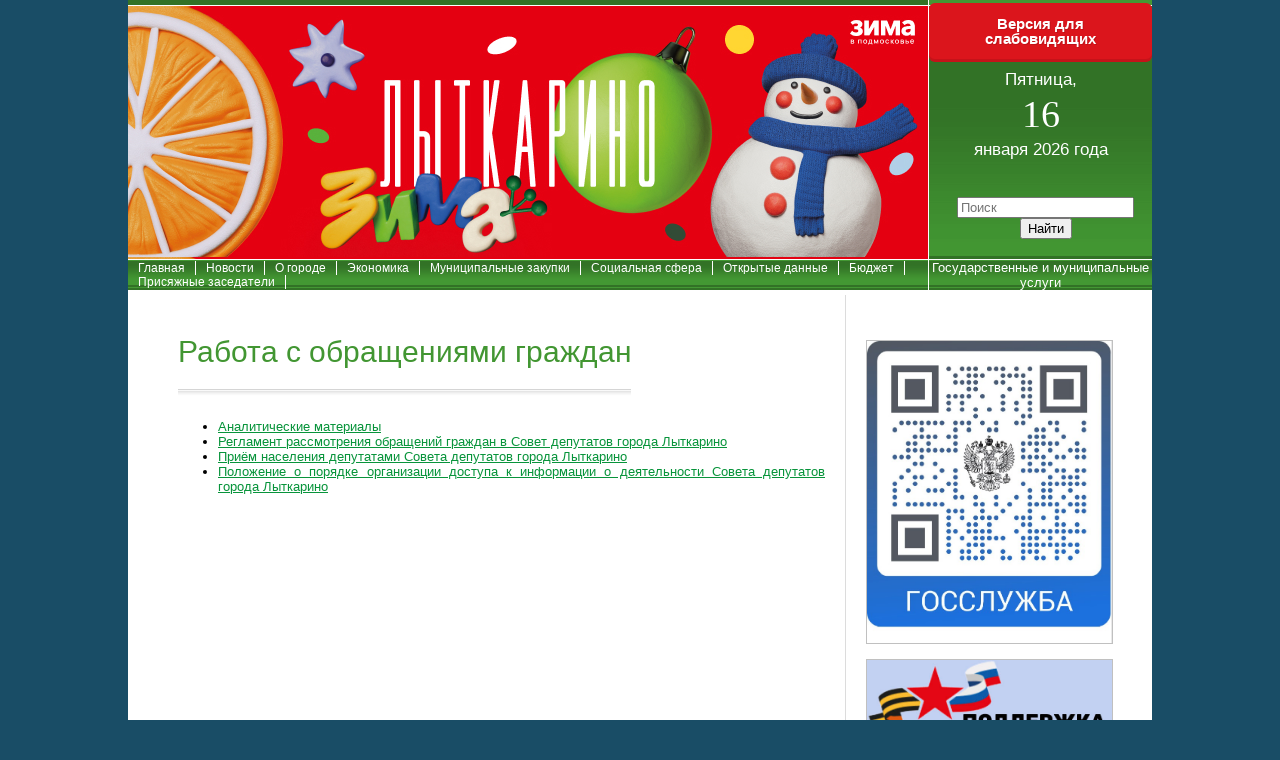

--- FILE ---
content_type: text/html; charset=UTF-8
request_url: http://lytkarino.com/?page_id=26279
body_size: 80371
content:
<html xmlns="http://www.w3.org/1999/xhtml">
<head profile="http://gmpg.org/xfn/11">
<title>Официальный сайт муниципального образования городской округ Лыткарино   &raquo; Работа с обращениями граждан</title>
<base href="/" />
<meta http-equiv="Content-Type" content="text/html; charset=utf-8" />
<meta name="author" content="StealsMan" />
<META content="Официальный сайт муниципального образования городской округ Лыткарино" name=description />
<META content="Лыткарино, администрация, совет депутатов, официально, экономика, новости, политика, город" name=keywords />
<link rel="stylesheet" type="text/css"  href="http://lytkarino.com/wp-content/themes/lytkarino/style.css" media="screen" />
<link rel="shortcut icon" href="favicon.ico">
<link rel="icon" type="image/gif" href="animated_favicon1.gif">
<META http-equiv=Pragma content=no-cache>
<meta name='robots' content='max-image-preview:large' />
<link rel="alternate" type="application/rss+xml" title="Официальный сайт муниципального образования городской округ Лыткарино &raquo; Лента комментариев к &laquo;Работа с обращениями граждан&raquo;" href="http://lytkarino.com/?feed=rss2&#038;page_id=26279" />
<script type="text/javascript">
window._wpemojiSettings = {"baseUrl":"https:\/\/s.w.org\/images\/core\/emoji\/14.0.0\/72x72\/","ext":".png","svgUrl":"https:\/\/s.w.org\/images\/core\/emoji\/14.0.0\/svg\/","svgExt":".svg","source":{"concatemoji":"http:\/\/lytkarino.com\/wp-includes\/js\/wp-emoji-release.min.js?ver=6.2.8"}};
/*! This file is auto-generated */
!function(e,a,t){var n,r,o,i=a.createElement("canvas"),p=i.getContext&&i.getContext("2d");function s(e,t){p.clearRect(0,0,i.width,i.height),p.fillText(e,0,0);e=i.toDataURL();return p.clearRect(0,0,i.width,i.height),p.fillText(t,0,0),e===i.toDataURL()}function c(e){var t=a.createElement("script");t.src=e,t.defer=t.type="text/javascript",a.getElementsByTagName("head")[0].appendChild(t)}for(o=Array("flag","emoji"),t.supports={everything:!0,everythingExceptFlag:!0},r=0;r<o.length;r++)t.supports[o[r]]=function(e){if(p&&p.fillText)switch(p.textBaseline="top",p.font="600 32px Arial",e){case"flag":return s("\ud83c\udff3\ufe0f\u200d\u26a7\ufe0f","\ud83c\udff3\ufe0f\u200b\u26a7\ufe0f")?!1:!s("\ud83c\uddfa\ud83c\uddf3","\ud83c\uddfa\u200b\ud83c\uddf3")&&!s("\ud83c\udff4\udb40\udc67\udb40\udc62\udb40\udc65\udb40\udc6e\udb40\udc67\udb40\udc7f","\ud83c\udff4\u200b\udb40\udc67\u200b\udb40\udc62\u200b\udb40\udc65\u200b\udb40\udc6e\u200b\udb40\udc67\u200b\udb40\udc7f");case"emoji":return!s("\ud83e\udef1\ud83c\udffb\u200d\ud83e\udef2\ud83c\udfff","\ud83e\udef1\ud83c\udffb\u200b\ud83e\udef2\ud83c\udfff")}return!1}(o[r]),t.supports.everything=t.supports.everything&&t.supports[o[r]],"flag"!==o[r]&&(t.supports.everythingExceptFlag=t.supports.everythingExceptFlag&&t.supports[o[r]]);t.supports.everythingExceptFlag=t.supports.everythingExceptFlag&&!t.supports.flag,t.DOMReady=!1,t.readyCallback=function(){t.DOMReady=!0},t.supports.everything||(n=function(){t.readyCallback()},a.addEventListener?(a.addEventListener("DOMContentLoaded",n,!1),e.addEventListener("load",n,!1)):(e.attachEvent("onload",n),a.attachEvent("onreadystatechange",function(){"complete"===a.readyState&&t.readyCallback()})),(e=t.source||{}).concatemoji?c(e.concatemoji):e.wpemoji&&e.twemoji&&(c(e.twemoji),c(e.wpemoji)))}(window,document,window._wpemojiSettings);
</script>
<style type="text/css">
img.wp-smiley,
img.emoji {
	display: inline !important;
	border: none !important;
	box-shadow: none !important;
	height: 1em !important;
	width: 1em !important;
	margin: 0 0.07em !important;
	vertical-align: -0.1em !important;
	background: none !important;
	padding: 0 !important;
}
</style>
	<link rel='stylesheet' id='wp-block-library-css' href='http://lytkarino.com/wp-includes/css/dist/block-library/style.min.css?ver=6.2.8' type='text/css' media='all' />
<link rel='stylesheet' id='classic-theme-styles-css' href='http://lytkarino.com/wp-includes/css/classic-themes.min.css?ver=6.2.8' type='text/css' media='all' />
<style id='global-styles-inline-css' type='text/css'>
body{--wp--preset--color--black: #000000;--wp--preset--color--cyan-bluish-gray: #abb8c3;--wp--preset--color--white: #ffffff;--wp--preset--color--pale-pink: #f78da7;--wp--preset--color--vivid-red: #cf2e2e;--wp--preset--color--luminous-vivid-orange: #ff6900;--wp--preset--color--luminous-vivid-amber: #fcb900;--wp--preset--color--light-green-cyan: #7bdcb5;--wp--preset--color--vivid-green-cyan: #00d084;--wp--preset--color--pale-cyan-blue: #8ed1fc;--wp--preset--color--vivid-cyan-blue: #0693e3;--wp--preset--color--vivid-purple: #9b51e0;--wp--preset--gradient--vivid-cyan-blue-to-vivid-purple: linear-gradient(135deg,rgba(6,147,227,1) 0%,rgb(155,81,224) 100%);--wp--preset--gradient--light-green-cyan-to-vivid-green-cyan: linear-gradient(135deg,rgb(122,220,180) 0%,rgb(0,208,130) 100%);--wp--preset--gradient--luminous-vivid-amber-to-luminous-vivid-orange: linear-gradient(135deg,rgba(252,185,0,1) 0%,rgba(255,105,0,1) 100%);--wp--preset--gradient--luminous-vivid-orange-to-vivid-red: linear-gradient(135deg,rgba(255,105,0,1) 0%,rgb(207,46,46) 100%);--wp--preset--gradient--very-light-gray-to-cyan-bluish-gray: linear-gradient(135deg,rgb(238,238,238) 0%,rgb(169,184,195) 100%);--wp--preset--gradient--cool-to-warm-spectrum: linear-gradient(135deg,rgb(74,234,220) 0%,rgb(151,120,209) 20%,rgb(207,42,186) 40%,rgb(238,44,130) 60%,rgb(251,105,98) 80%,rgb(254,248,76) 100%);--wp--preset--gradient--blush-light-purple: linear-gradient(135deg,rgb(255,206,236) 0%,rgb(152,150,240) 100%);--wp--preset--gradient--blush-bordeaux: linear-gradient(135deg,rgb(254,205,165) 0%,rgb(254,45,45) 50%,rgb(107,0,62) 100%);--wp--preset--gradient--luminous-dusk: linear-gradient(135deg,rgb(255,203,112) 0%,rgb(199,81,192) 50%,rgb(65,88,208) 100%);--wp--preset--gradient--pale-ocean: linear-gradient(135deg,rgb(255,245,203) 0%,rgb(182,227,212) 50%,rgb(51,167,181) 100%);--wp--preset--gradient--electric-grass: linear-gradient(135deg,rgb(202,248,128) 0%,rgb(113,206,126) 100%);--wp--preset--gradient--midnight: linear-gradient(135deg,rgb(2,3,129) 0%,rgb(40,116,252) 100%);--wp--preset--duotone--dark-grayscale: url('#wp-duotone-dark-grayscale');--wp--preset--duotone--grayscale: url('#wp-duotone-grayscale');--wp--preset--duotone--purple-yellow: url('#wp-duotone-purple-yellow');--wp--preset--duotone--blue-red: url('#wp-duotone-blue-red');--wp--preset--duotone--midnight: url('#wp-duotone-midnight');--wp--preset--duotone--magenta-yellow: url('#wp-duotone-magenta-yellow');--wp--preset--duotone--purple-green: url('#wp-duotone-purple-green');--wp--preset--duotone--blue-orange: url('#wp-duotone-blue-orange');--wp--preset--font-size--small: 13px;--wp--preset--font-size--medium: 20px;--wp--preset--font-size--large: 36px;--wp--preset--font-size--x-large: 42px;--wp--preset--spacing--20: 0.44rem;--wp--preset--spacing--30: 0.67rem;--wp--preset--spacing--40: 1rem;--wp--preset--spacing--50: 1.5rem;--wp--preset--spacing--60: 2.25rem;--wp--preset--spacing--70: 3.38rem;--wp--preset--spacing--80: 5.06rem;--wp--preset--shadow--natural: 6px 6px 9px rgba(0, 0, 0, 0.2);--wp--preset--shadow--deep: 12px 12px 50px rgba(0, 0, 0, 0.4);--wp--preset--shadow--sharp: 6px 6px 0px rgba(0, 0, 0, 0.2);--wp--preset--shadow--outlined: 6px 6px 0px -3px rgba(255, 255, 255, 1), 6px 6px rgba(0, 0, 0, 1);--wp--preset--shadow--crisp: 6px 6px 0px rgba(0, 0, 0, 1);}:where(.is-layout-flex){gap: 0.5em;}body .is-layout-flow > .alignleft{float: left;margin-inline-start: 0;margin-inline-end: 2em;}body .is-layout-flow > .alignright{float: right;margin-inline-start: 2em;margin-inline-end: 0;}body .is-layout-flow > .aligncenter{margin-left: auto !important;margin-right: auto !important;}body .is-layout-constrained > .alignleft{float: left;margin-inline-start: 0;margin-inline-end: 2em;}body .is-layout-constrained > .alignright{float: right;margin-inline-start: 2em;margin-inline-end: 0;}body .is-layout-constrained > .aligncenter{margin-left: auto !important;margin-right: auto !important;}body .is-layout-constrained > :where(:not(.alignleft):not(.alignright):not(.alignfull)){max-width: var(--wp--style--global--content-size);margin-left: auto !important;margin-right: auto !important;}body .is-layout-constrained > .alignwide{max-width: var(--wp--style--global--wide-size);}body .is-layout-flex{display: flex;}body .is-layout-flex{flex-wrap: wrap;align-items: center;}body .is-layout-flex > *{margin: 0;}:where(.wp-block-columns.is-layout-flex){gap: 2em;}.has-black-color{color: var(--wp--preset--color--black) !important;}.has-cyan-bluish-gray-color{color: var(--wp--preset--color--cyan-bluish-gray) !important;}.has-white-color{color: var(--wp--preset--color--white) !important;}.has-pale-pink-color{color: var(--wp--preset--color--pale-pink) !important;}.has-vivid-red-color{color: var(--wp--preset--color--vivid-red) !important;}.has-luminous-vivid-orange-color{color: var(--wp--preset--color--luminous-vivid-orange) !important;}.has-luminous-vivid-amber-color{color: var(--wp--preset--color--luminous-vivid-amber) !important;}.has-light-green-cyan-color{color: var(--wp--preset--color--light-green-cyan) !important;}.has-vivid-green-cyan-color{color: var(--wp--preset--color--vivid-green-cyan) !important;}.has-pale-cyan-blue-color{color: var(--wp--preset--color--pale-cyan-blue) !important;}.has-vivid-cyan-blue-color{color: var(--wp--preset--color--vivid-cyan-blue) !important;}.has-vivid-purple-color{color: var(--wp--preset--color--vivid-purple) !important;}.has-black-background-color{background-color: var(--wp--preset--color--black) !important;}.has-cyan-bluish-gray-background-color{background-color: var(--wp--preset--color--cyan-bluish-gray) !important;}.has-white-background-color{background-color: var(--wp--preset--color--white) !important;}.has-pale-pink-background-color{background-color: var(--wp--preset--color--pale-pink) !important;}.has-vivid-red-background-color{background-color: var(--wp--preset--color--vivid-red) !important;}.has-luminous-vivid-orange-background-color{background-color: var(--wp--preset--color--luminous-vivid-orange) !important;}.has-luminous-vivid-amber-background-color{background-color: var(--wp--preset--color--luminous-vivid-amber) !important;}.has-light-green-cyan-background-color{background-color: var(--wp--preset--color--light-green-cyan) !important;}.has-vivid-green-cyan-background-color{background-color: var(--wp--preset--color--vivid-green-cyan) !important;}.has-pale-cyan-blue-background-color{background-color: var(--wp--preset--color--pale-cyan-blue) !important;}.has-vivid-cyan-blue-background-color{background-color: var(--wp--preset--color--vivid-cyan-blue) !important;}.has-vivid-purple-background-color{background-color: var(--wp--preset--color--vivid-purple) !important;}.has-black-border-color{border-color: var(--wp--preset--color--black) !important;}.has-cyan-bluish-gray-border-color{border-color: var(--wp--preset--color--cyan-bluish-gray) !important;}.has-white-border-color{border-color: var(--wp--preset--color--white) !important;}.has-pale-pink-border-color{border-color: var(--wp--preset--color--pale-pink) !important;}.has-vivid-red-border-color{border-color: var(--wp--preset--color--vivid-red) !important;}.has-luminous-vivid-orange-border-color{border-color: var(--wp--preset--color--luminous-vivid-orange) !important;}.has-luminous-vivid-amber-border-color{border-color: var(--wp--preset--color--luminous-vivid-amber) !important;}.has-light-green-cyan-border-color{border-color: var(--wp--preset--color--light-green-cyan) !important;}.has-vivid-green-cyan-border-color{border-color: var(--wp--preset--color--vivid-green-cyan) !important;}.has-pale-cyan-blue-border-color{border-color: var(--wp--preset--color--pale-cyan-blue) !important;}.has-vivid-cyan-blue-border-color{border-color: var(--wp--preset--color--vivid-cyan-blue) !important;}.has-vivid-purple-border-color{border-color: var(--wp--preset--color--vivid-purple) !important;}.has-vivid-cyan-blue-to-vivid-purple-gradient-background{background: var(--wp--preset--gradient--vivid-cyan-blue-to-vivid-purple) !important;}.has-light-green-cyan-to-vivid-green-cyan-gradient-background{background: var(--wp--preset--gradient--light-green-cyan-to-vivid-green-cyan) !important;}.has-luminous-vivid-amber-to-luminous-vivid-orange-gradient-background{background: var(--wp--preset--gradient--luminous-vivid-amber-to-luminous-vivid-orange) !important;}.has-luminous-vivid-orange-to-vivid-red-gradient-background{background: var(--wp--preset--gradient--luminous-vivid-orange-to-vivid-red) !important;}.has-very-light-gray-to-cyan-bluish-gray-gradient-background{background: var(--wp--preset--gradient--very-light-gray-to-cyan-bluish-gray) !important;}.has-cool-to-warm-spectrum-gradient-background{background: var(--wp--preset--gradient--cool-to-warm-spectrum) !important;}.has-blush-light-purple-gradient-background{background: var(--wp--preset--gradient--blush-light-purple) !important;}.has-blush-bordeaux-gradient-background{background: var(--wp--preset--gradient--blush-bordeaux) !important;}.has-luminous-dusk-gradient-background{background: var(--wp--preset--gradient--luminous-dusk) !important;}.has-pale-ocean-gradient-background{background: var(--wp--preset--gradient--pale-ocean) !important;}.has-electric-grass-gradient-background{background: var(--wp--preset--gradient--electric-grass) !important;}.has-midnight-gradient-background{background: var(--wp--preset--gradient--midnight) !important;}.has-small-font-size{font-size: var(--wp--preset--font-size--small) !important;}.has-medium-font-size{font-size: var(--wp--preset--font-size--medium) !important;}.has-large-font-size{font-size: var(--wp--preset--font-size--large) !important;}.has-x-large-font-size{font-size: var(--wp--preset--font-size--x-large) !important;}
.wp-block-navigation a:where(:not(.wp-element-button)){color: inherit;}
:where(.wp-block-columns.is-layout-flex){gap: 2em;}
.wp-block-pullquote{font-size: 1.5em;line-height: 1.6;}
</style>
<link rel='stylesheet' id='css-style-css' href='http://lytkarino.com/wp-content/plugins/comfortable-reading/css/custom.css?ver=6.2.8' type='text/css' media='all' />
<link rel='stylesheet' id='vi-style-css' href='http://lytkarino.com/wp-content/plugins/for-the-visually-impaired/css/styles.css?ver=6.2.8' type='text/css' media='all' />
<style id='vi-style-inline-css' type='text/css'>

		.vi-on-img-button{
  background: url(http://lytkarino.com/wp-content/plugins/for-the-visually-impaired/img/icon_24.png) 100% 100% no-repeat;
  background-size: contain;
    display: inline-block;
    vertical-align: middle;
    height: 24px;
    width: 24px;
    text-decoration: none;
    outline: 0;
		}
#bt_widget-vi-on a {
	text-align: center;
	cursor: pointer;
	background: #DB151C;
	box-shadow: 0 -3px 0 rgba(0, 0, 0, 0.1) inset;
	border: 0 none;
	border-radius: 6px;
	overflow: hidden;
    font-size: 15px;
    padding: 13px 18px 16px;
	text-decoration: none;
	display: inline-block;
	font-family: arial;
    font-weight: 700;
	line-height: 100%;
	text-shadow: 1px 1px 0 rgba(0, 0, 0, 0.12);
	margin-top: -3px;
    color: #000000;
    border-radius: 10px;
    vertical-align:middle;

}


#bt_widget-vi-on a:hover {
	-o-box-shadow: 0 -1px 0 rgba(0, 0, 0, 0.14) inset;
	-moz-box-shadow: 0 -1px 0 rgba(0, 0, 0, 0.14) inset;
	-webkit-box-shadow: 0 -1px 0 rgba(0, 0, 0, 0.14) inset;
	box-shadow: 0 -1px 0 rgba(0, 0, 0, 0.14) inset;
	text-decoration: underline;	
}

#bt_widget-vi-on .vi_widget_img {
    vertical-align:middle;
}
#bt_widget-vi-on  {
	    position: relative;
    top: 0;
    left: 0;
    color: #000000;
    font-size: 18px;
    letter-spacing: 0;
    text-align: center;
}
.vi-close{
	vertical-align: middle;
	text-align: center;
	display: flex;
	justify-content: center;
	align-items: center;
	font-size: 16px;
	text-decoration: none;
	font-weight: bold;
	vertical-align: middle;
	word-break: break-all;
    word-wrap: break-word;

}
.bt_widget-vi{
	vertical-align: middle;
	text-align: center;
	
}
		
		
</style>
<link rel='stylesheet' id='poll-maker-ays-css' href='http://lytkarino.com/wp-content/plugins/poll-maker/public/css/poll-maker-ays-public.css?ver=5.8.1' type='text/css' media='all' />
<link rel='stylesheet' id='wp-terms-popup-css' href='http://lytkarino.com/wp-content/plugins/wp-terms-popup/public/css/wp-terms-popup-public.css?ver=2.9.0' type='text/css' media='all' />
<link rel='stylesheet' id='wp-pagenavi-css' href='http://lytkarino.com/wp-content/plugins/wp-pagenavi/pagenavi-css.css?ver=2.70' type='text/css' media='all' />
<script type='text/javascript' src='http://lytkarino.com/wp-includes/js/jquery/jquery.min.js?ver=3.6.4' id='jquery-core-js'></script>
<script type='text/javascript' src='http://lytkarino.com/wp-includes/js/jquery/jquery-migrate.min.js?ver=3.4.0' id='jquery-migrate-js'></script>
<link rel="https://api.w.org/" href="http://lytkarino.com/index.php?rest_route=/" /><link rel="alternate" type="application/json" href="http://lytkarino.com/index.php?rest_route=/wp/v2/pages/26279" /><link rel="EditURI" type="application/rsd+xml" title="RSD" href="http://lytkarino.com/xmlrpc.php?rsd" />
<link rel="wlwmanifest" type="application/wlwmanifest+xml" href="http://lytkarino.com/wp-includes/wlwmanifest.xml" />
<meta name="generator" content="WordPress 6.2.8" />
<link rel="canonical" href="http://lytkarino.com/?page_id=26279" />
<link rel='shortlink' href='http://lytkarino.com/?p=26279' />
<link rel="alternate" type="application/json+oembed" href="http://lytkarino.com/index.php?rest_route=%2Foembed%2F1.0%2Fembed&#038;url=http%3A%2F%2Flytkarino.com%2F%3Fpage_id%3D26279" />
<link rel="alternate" type="text/xml+oembed" href="http://lytkarino.com/index.php?rest_route=%2Foembed%2F1.0%2Fembed&#038;url=http%3A%2F%2Flytkarino.com%2F%3Fpage_id%3D26279&#038;format=xml" />
<link rel="icon" href="http://lytkarino.com/wp-content/uploads/cropped-lytkar1-1-32x32.gif" sizes="32x32" />
<link rel="icon" href="http://lytkarino.com/wp-content/uploads/cropped-lytkar1-1-192x192.gif" sizes="192x192" />
<link rel="apple-touch-icon" href="http://lytkarino.com/wp-content/uploads/cropped-lytkar1-1-180x180.gif" />
<meta name="msapplication-TileImage" content="http://lytkarino.com/wp-content/uploads/cropped-lytkar1-1-270x270.gif" />


<!-- Yandex.Metrika counter -->
<script type="text/javascript" >
   (function(m,e,t,r,i,k,a){m[i]=m[i]||function(){(m[i].a=m[i].a||[]).push(arguments)};
   m[i].l=1*new Date();
   for (var j = 0; j < document.scripts.length; j++) {if (document.scripts[j].src === r) { return; }}
   k=e.createElement(t),a=e.getElementsByTagName(t)[0],k.async=1,k.src=r,a.parentNode.insertBefore(k,a)})
   (window, document, "script", "https://mc.yandex.ru/metrika/tag.js", "ym");

   ym(96883642, "init", {
        clickmap:true,
        trackLinks:true,
        accurateTrackBounce:true,
        webvisor:true
   });
</script>
<noscript><div><img src="https://mc.yandex.ru/watch/96883642" style="position:absolute; left:-9999px;" alt="" /></div></noscript>
<!-- /Yandex.Metrika counter -->


<script type="text/javascript">
sfHover = function() {
var sfEls = document.getElementById("nav").getElementsByTagName("LI");
for (var i=0; i<sfEls.length; i++) {
sfEls[i].onmouseover=function() {
this.className+=" sfhover";
}
sfEls[i].onmouseout=function() {
this.className=this.className.replace(new RegExp(" sfhover\\b"), "");
}
}
}
if (window.attachEvent) window.attachEvent("onload", sfHover);
</script>
</head>
<!--

!!! При использовании материалов с данного сайта прямая ссылка на источник обязательна. !!!

-->
<BODY BGCOLOR=#194d66 LEFTMARGIN=1 RIGHTMARGIN=1 TOPMARGIN=0 MARGINWIDTH=0 MARGINHEIGHT=0>
<table width=100% height="100%" border=0 CELLPADDING=0 CELLSPACING=0>
<tr>
<td style="background: url(/wp-content/uploads/2010/07/bg1.jpg);">&nbsp;</td>
<td width=1024px>
<TABLE WIDTH=1024px HEIGHT=150 BORDER=0 CELLPADDING=0 CELLSPACING=0 align=center>
<tr height="5">
<td width=75% height="5" bgcolor="#327226"><img src="images/pix.gif" width="1" height="5" border="0"></td>
<td width=25% height="5" bgcolor="#439833" style="border-left: 1px #ffffff solid;"><img src="images/pix.gif" width="1" height="5" border="0"></td>
</tr>
<tr height="1">
<td width=75% height="1" bgcolor="#FFFFFF"><img src="images/pix.gif" width="1" height="1" border="0"></td>
<td width=25% height="1" bgcolor="#FFFFFF" style="border-left: 1px #ffffff solid;"><img src="images/pix.gif" width="1" height="1" border="0"></td>
</tr>
<tr>
<td width=75% height=250 bgcolor=#3A842C background='http://lytkarino.com/wp-content/uploads/Шапка-САЙТ-5.jpg'><a href="http://lytkarino.com/peremeny/"><img src="http://lytkarino.com/wp-content/uploads/Шапка-САЙТ-5.jpg"></a>
</td>
<td width=25% bgcolor="#3A842C" background="images/header_bg.gif" style="border-left: 1px #ffffff solid; font-size: 17px; color: #ffffff; line-height: 35px; padding-bottom: 3px;">
<center>
 
	<div id="true-side" class="sidebar">
 
		<div id="wp_cr_plugin-6" class="side widget widget_wp_cr_plugin"><div id="cr_widget"><a href="#" id="cr_version_link">Версия для слабовидящих</a></div></div> 
	</div>
 
Пятница, <br/> <font class=date>16</font><Br /> января 2026 года
<div style="position: relative; padding: 30px 0 0 10px;">
<form action="http://lytkarino.com" method="get">
<input  type="text" name="s" placeholder="Поиск" value=""/>
<input type="submit" value="Найти"/>
</form>
</div>

</td>
</tr>
<tr height="1">
<td width=75% height="1" bgcolor="#FFFFFF"><img src="images/pix.gif" width="1" height="1" border="0"></td>
<td width=25% height="1" bgcolor="#FFFFFF" style="border-left: 1px #ffffff solid;"><img src="images/pix.gif" width="1" height="1" border="0"></td>
</tr>
<tr height="27">
<td width=75% height="27" background="images/mmenu_bg.gif">
<TABLE WIDTH=100% HEIGHT="27" BORDER=0 CELLPADDING=0 CELLSPACING=0>
<tr height="27">
<td valign="middle">
<!--
<ul class="menu" id="nav">
<li class="page_item page-item-9600"><a href="http://lytkarino.com/?page_id=9600">#9600 (без названия)</a></li>
<li class="page_item page-item-54261"><a href="http://lytkarino.com/?page_id=54261">#54261 (без названия)</a></li>
<li class="page_item page-item-54525"><a href="http://lytkarino.com/?page_id=54525">#54525 (без названия)</a></li>
<li class="page_item page-item-54527"><a href="http://lytkarino.com/?page_id=54527">#54527 (без названия)</a></li>
<li class="page_item page-item-196269"><a href="http://lytkarino.com/?page_id=196269">#196269 (без названия)</a></li>
<li class="page_item page-item-34848"><a href="http://lytkarino.com/?page_id=34848">Наркомания среди подростков</a></li>
<li class="page_item page-item-25557"><a href="http://lytkarino.com/?page_id=25557">По требованию прокуратуры города Лыткарино транспортное предприятие привлечено к административной ответственности</a></li>
<li class="page_item page-item-98134"><a href="http://lytkarino.com/?page_id=98134">&#171;Веселые старты&#187; 15 февраля 2020 г.о. Лыткарино, квартал 4 а, д. 4 ДС «Арена Лыткарино»</a></li>
<li class="page_item page-item-72574"><a href="http://lytkarino.com/?page_id=72574">&#171;Эхо огненных гор&#187;  </a></li>
<li class="page_item page-item-61134"><a href="http://lytkarino.com/?page_id=61134">12 апреля в ДК &#171;Центр Молодёжи&#187; состоялся мастер-класс по основам мастерства телеведущих от Образцового коллектива Молодёжное и детское телевидение &#171;Новое поколение&#187;.</a></li>
<li class="page_item page-item-64957"><a href="http://lytkarino.com/?page_id=64957">12 июля станет полностью известен новый состав Общественной палаты Московской области</a></li>
<li class="page_item page-item-33523"><a href="http://lytkarino.com/?page_id=33523">14 мая 2016 члены молодежной избирательной комиссии и территориальной избирательной комиссии города Лыткарино приняли участие в акции &#171;Лес Прбеды&#187; на территории города Лыткарино</a></li>
<li class="page_item page-item-54461"><a href="http://lytkarino.com/?page_id=54461">16 ноября 2017 года состоится тематический приём граждан по вопросам здравоохранения.</a></li>
<li class="page_item page-item-72610"><a href="http://lytkarino.com/?page_id=72610">16 февраля в ДК &#171;Центр Молодежи&#187; Научный театр &#171;Зеркалиум&#187; представил научно-развлекательную программу &#171;Космо-тур в Зеркалиум&#187; для учеников начальной школы №2.</a></li>
<li class="page_item page-item-72614"><a href="http://lytkarino.com/?page_id=72614">16 февраля в ДК &#171;Центр Молодежи&#187; прошел концерт вокально-этнического ансамбля «Свет-Радонеж» и ансамбля казачьей песни «Иван-Чай» &#171;Ах ты, роза&#8230;&#187;</a></li>
<li class="page_item page-item-72571"><a href="http://lytkarino.com/?page_id=72571">17  февраля 2019 года в городе Лыткарино Московской области состоится VI Открытый Фестиваль-конкурс народного и стилизованного танца  «Ларец танцев — 2019»</a></li>
<li class="page_item page-item-2547"><a href="http://lytkarino.com/?page_id=2547">2011</a></li>
<li class="page_item page-item-2555"><a href="http://lytkarino.com/?page_id=2555">2011</a></li>
<li class="page_item page-item-2549"><a href="http://lytkarino.com/?page_id=2549">2012</a></li>
<li class="page_item page-item-2557"><a href="http://lytkarino.com/?page_id=2557">2012</a></li>
<li class="page_item page-item-3200"><a href="http://lytkarino.com/?page_id=3200">2012</a></li>
<li class="page_item page-item-30049"><a href="http://lytkarino.com/?page_id=30049">2012-2015</a></li>
<li class="page_item page-item-9303"><a href="http://lytkarino.com/?page_id=9303">2013</a></li>
<li class="page_item page-item-2552"><a href="http://lytkarino.com/?page_id=2552">2013</a></li>
<li class="page_item page-item-2559"><a href="http://lytkarino.com/?page_id=2559">2013</a></li>
<li class="page_item page-item-9980"><a href="http://lytkarino.com/?page_id=9980">2013</a></li>
<li class="page_item page-item-10327"><a href="http://lytkarino.com/?page_id=10327">2013</a></li>
<li class="page_item page-item-13226"><a href="http://lytkarino.com/?page_id=13226">2013 год</a></li>
<li class="page_item page-item-14009"><a href="http://lytkarino.com/?page_id=14009">2013 год</a></li>
<li class="page_item page-item-13091"><a href="http://lytkarino.com/?page_id=13091">2014</a></li>
<li class="page_item page-item-13674"><a href="http://lytkarino.com/?page_id=13674">2014</a></li>
<li class="page_item page-item-14394"><a href="http://lytkarino.com/?page_id=14394">2014</a></li>
<li class="page_item page-item-23080"><a href="http://lytkarino.com/?page_id=23080">2014</a></li>
<li class="page_item page-item-22404"><a href="http://lytkarino.com/?page_id=22404">2014</a></li>
<li class="page_item page-item-22908"><a href="http://lytkarino.com/?page_id=22908">2014</a></li>
<li class="page_item page-item-23417"><a href="http://lytkarino.com/?page_id=23417">2014</a></li>
<li class="page_item page-item-13228"><a href="http://lytkarino.com/?page_id=13228">2014 год</a></li>
<li class="page_item page-item-14011"><a href="http://lytkarino.com/?page_id=14011">2014 год</a></li>
<li class="page_item page-item-19691"><a href="http://lytkarino.com/?page_id=19691">2015</a></li>
<li class="page_item page-item-20030"><a href="http://lytkarino.com/?page_id=20030">2015</a></li>
<li class="page_item page-item-20628"><a href="http://lytkarino.com/?page_id=20628">2015</a></li>
<li class="page_item page-item-21394"><a href="http://lytkarino.com/?page_id=21394">2015</a></li>
<li class="page_item page-item-23078"><a href="http://lytkarino.com/?page_id=23078">2015</a></li>
<li class="page_item page-item-22907"><a href="http://lytkarino.com/?page_id=22907">2015</a></li>
<li class="page_item page-item-23447"><a href="http://lytkarino.com/?page_id=23447">2015</a></li>
<li class="page_item page-item-19861"><a href="http://lytkarino.com/?page_id=19861">2015 год</a></li>
<li class="page_item page-item-19376"><a href="http://lytkarino.com/?page_id=19376">2015-2017</a></li>
<li class="page_item page-item-28318"><a href="http://lytkarino.com/?page_id=28318">2016</a></li>
<li class="page_item page-item-29558"><a href="http://lytkarino.com/?page_id=29558">2016</a></li>
<li class="page_item page-item-29631"><a href="http://lytkarino.com/?page_id=29631">2016</a></li>
<li class="page_item page-item-30989"><a href="http://lytkarino.com/?page_id=30989">2016</a></li>
<li class="page_item page-item-32134"><a href="http://lytkarino.com/?page_id=32134">2016</a></li>
<li class="page_item page-item-32210"><a href="http://lytkarino.com/?page_id=32210">2016</a></li>
<li class="page_item page-item-28905"><a href="http://lytkarino.com/?page_id=28905">2016 год</a></li>
<li class="page_item page-item-28842"><a href="http://lytkarino.com/?page_id=28842">2016-2018</a></li>
<li class="page_item page-item-41970"><a href="http://lytkarino.com/?page_id=41970">2017</a></li>
<li class="page_item page-item-42563"><a href="http://lytkarino.com/?page_id=42563">2017</a></li>
<li class="page_item page-item-43323"><a href="http://lytkarino.com/?page_id=43323">2017</a></li>
<li class="page_item page-item-43341"><a href="http://lytkarino.com/?page_id=43341">2017</a></li>
<li class="page_item page-item-43916"><a href="http://lytkarino.com/?page_id=43916">2017</a></li>
<li class="page_item page-item-47017"><a href="http://lytkarino.com/?page_id=47017">2017</a></li>
<li class="page_item page-item-42911"><a href="http://lytkarino.com/?page_id=42911">2017 год</a></li>
<li class="page_item page-item-46398"><a href="http://lytkarino.com/?page_id=46398">2017 год</a></li>
<li class="page_item page-item-40888"><a href="http://lytkarino.com/?page_id=40888">2017-2019</a></li>
<li class="page_item page-item-54836"><a href="http://lytkarino.com/?page_id=54836">2018</a></li>
<li class="page_item page-item-57542"><a href="http://lytkarino.com/?page_id=57542">2018</a></li>
<li class="page_item page-item-57877"><a href="http://lytkarino.com/?page_id=57877">2018</a></li>
<li class="page_item page-item-60189"><a href="http://lytkarino.com/?page_id=60189">2018</a></li>
<li class="page_item page-item-60996"><a href="http://lytkarino.com/?page_id=60996">2018</a></li>
<li class="page_item page-item-61923"><a href="http://lytkarino.com/?page_id=61923">2018</a></li>
<li class="page_item page-item-124203"><a href="http://lytkarino.com/?page_id=124203">2018</a></li>
<li class="page_item page-item-57526"><a href="http://lytkarino.com/?page_id=57526">2018 год</a></li>
<li class="page_item page-item-54514"><a href="http://lytkarino.com/?page_id=54514">2018-2020</a></li>
<li class="page_item page-item-54579"><a href="http://lytkarino.com/?page_id=54579">2018-2020</a></li>
<li class="page_item page-item-69845"><a href="http://lytkarino.com/?page_id=69845">2019</a></li>
<li class="page_item page-item-69867"><a href="http://lytkarino.com/?page_id=69867">2019</a></li>
<li class="page_item page-item-71525"><a href="http://lytkarino.com/?page_id=71525">2019</a></li>
<li class="page_item page-item-71782"><a href="http://lytkarino.com/?page_id=71782">2019</a></li>
<li class="page_item page-item-73953"><a href="http://lytkarino.com/?page_id=73953">2019</a></li>
<li class="page_item page-item-124205"><a href="http://lytkarino.com/?page_id=124205">2019</a></li>
<li class="page_item page-item-68906"><a href="http://lytkarino.com/?page_id=68906">2019-2021</a></li>
<li class="page_item page-item-68915"><a href="http://lytkarino.com/?page_id=68915">2019-2021</a></li>
<li class="page_item page-item-93550"><a href="http://lytkarino.com/?page_id=93550">2020</a></li>
<li class="page_item page-item-96239"><a href="http://lytkarino.com/?page_id=96239">2020</a></li>
<li class="page_item page-item-96876"><a href="http://lytkarino.com/?page_id=96876">2020</a></li>
<li class="page_item page-item-98831"><a href="http://lytkarino.com/?page_id=98831">2020</a></li>
<li class="page_item page-item-118970"><a href="http://lytkarino.com/?page_id=118970">2021</a></li>
<li class="page_item page-item-120378"><a href="http://lytkarino.com/?page_id=120378">2021</a></li>
<li class="page_item page-item-121005"><a href="http://lytkarino.com/?page_id=121005">2021</a></li>
<li class="page_item page-item-123033"><a href="http://lytkarino.com/?page_id=123033">2021</a></li>
<li class="page_item page-item-123091"><a href="http://lytkarino.com/?page_id=123091">2021</a></li>
<li class="page_item page-item-117046"><a href="http://lytkarino.com/?page_id=117046">2021-2023г.г.</a></li>
<li class="page_item page-item-145859"><a href="http://lytkarino.com/?page_id=145859">2022</a></li>
<li class="page_item page-item-145976"><a href="http://lytkarino.com/?page_id=145976">2022</a></li>
<li class="page_item page-item-143549"><a href="http://lytkarino.com/?page_id=143549">2022</a></li>
<li class="page_item page-item-144429"><a href="http://lytkarino.com/?page_id=144429">2022</a></li>
<li class="page_item page-item-144441"><a href="http://lytkarino.com/?page_id=144441">2022</a></li>
<li class="page_item page-item-142924"><a href="http://lytkarino.com/?page_id=142924">2022 &#8212; 2024</a></li>
<li class="page_item page-item-140878"><a href="http://lytkarino.com/?page_id=140878">2022-2024г.г.</a></li>
<li class="page_item page-item-180175"><a href="http://lytkarino.com/?page_id=180175">2023</a></li>
<li class="page_item page-item-180000"><a href="http://lytkarino.com/?page_id=180000">2023</a></li>
<li class="page_item page-item-179653"><a href="http://lytkarino.com/?page_id=179653">2023</a></li>
<li class="page_item page-item-182309"><a href="http://lytkarino.com/?page_id=182309">2023</a></li>
<li class="page_item page-item-183108"><a href="http://lytkarino.com/?page_id=183108">2023</a></li>
<li class="page_item page-item-191441"><a href="http://lytkarino.com/?page_id=191441">2023</a></li>
<li class="page_item page-item-168895"><a href="http://lytkarino.com/?page_id=168895">2023-2025</a></li>
<li class="page_item page-item-189947"><a href="http://lytkarino.com/?page_id=189947">2024</a></li>
<li class="page_item page-item-190304"><a href="http://lytkarino.com/?page_id=190304">2024</a></li>
<li class="page_item page-item-190722"><a href="http://lytkarino.com/?page_id=190722">2024</a></li>
<li class="page_item page-item-196176"><a href="http://lytkarino.com/?page_id=196176">2024</a></li>
<li class="page_item page-item-188387"><a href="http://lytkarino.com/?page_id=188387">2024-2026</a></li>
<li class="page_item page-item-196059"><a href="http://lytkarino.com/?page_id=196059">2025</a></li>
<li class="page_item page-item-196095"><a href="http://lytkarino.com/?page_id=196095">2025</a></li>
<li class="page_item page-item-196178"><a href="http://lytkarino.com/?page_id=196178">2025</a></li>
<li class="page_item page-item-196963"><a href="http://lytkarino.com/?page_id=196963">2025</a></li>
<li class="page_item page-item-195444"><a href="http://lytkarino.com/?page_id=195444">2025-2027</a></li>
<li class="page_item page-item-199248"><a href="http://lytkarino.com/?page_id=199248">2026-2028</a></li>
<li class="page_item page-item-14845"><a href="http://lytkarino.com/?page_id=14845">21 мая 2014 г. состоялось очередное заседание Избирательной комиссии городского округа Лыткарино</a></li>
<li class="page_item page-item-32486"><a href="http://lytkarino.com/?page_id=32486">23 апреля 2016 году сотрудники Контрольно-счетной палаты города Лыткарино приняли участие в общеобластном субботнике</a></li>
<li class="page_item page-item-60014"><a href="http://lytkarino.com/?page_id=60014">3 млн рублей для создателей яслей</a></li>
<li class="page_item page-item-31303"><a href="http://lytkarino.com/?page_id=31303">31 марта 2016 г. территориальная избирательная комиссия города Лыткарино прооводила семинар-обучение для членов участковых избирательных комиссий.</a></li>
<li class="page_item page-item-56852"><a href="http://lytkarino.com/?page_id=56852">335 площадок для запуска салютов и фейерверков определено в Московской области</a></li>
<li class="page_item page-item-54944"><a href="http://lytkarino.com/?page_id=54944">47 населенных пунктов газифицировано в Московской области с начала 2017 года</a></li>
<li class="page_item page-item-58603"><a href="http://lytkarino.com/?page_id=58603">8 февраля в ДК «Центр Молодежи» состоялся танцевальный вечер для пожилых людей «Музыкальное очарование».</a></li>
<li class="page_item page-item-8132"><a href="http://lytkarino.com/?page_id=8132">80 лет ГЗДС</a></li>
<li class="page_item page-item-3737"><a href="http://lytkarino.com/?page_id=3737">9 мая в Лыткарине</a></li>
<li class="page_item page-item-54948"><a href="http://lytkarino.com/?page_id=54948">VI Межрегиональный фестиваль современного танца «Своя темА — 2017»</a></li>
<li class="page_item page-item-72607"><a href="http://lytkarino.com/?page_id=72607">«В здоровом теле — здоровый дух» &#8212; девиз второклассников МОУ гимназии №7</a></li>
<li class="page_item page-item-21957"><a href="http://lytkarino.com/?page_id=21957">«Доступная среда» в г.о. Лыткарино</a></li>
<li class="page_item page-item-73936"><a href="http://lytkarino.com/?page_id=73936">«Единая Россия» выявила 30 регионов с двойными платежами за вывоз ТКО</a></li>
<li class="page_item page-item-53989"><a href="http://lytkarino.com/?page_id=53989">«Единая Россия» проведет плановую ежегодную ротацию в региональных и первичных отделениях</a></li>
<li class="page_item page-item-9970"><a href="http://lytkarino.com/?page_id=9970">«Золотой» мусор</a></li>
<li class="page_item page-item-13133"><a href="http://lytkarino.com/?page_id=13133">«О контрольно-надзорных функциях за обеспечением безопасности объектов топливно-энергетического комплекса».</a></li>
<li class="page_item page-item-13332"><a href="http://lytkarino.com/?page_id=13332">«Порядок рассмотрения заявлений и сообщений о преступлениях в правоохранительных органах Российской Федерации».</a></li>
<li class="page_item page-item-57318"><a href="http://lytkarino.com/?page_id=57318">«Система-112» Московской области за новогодние каникулы обработала 180 тысяч вызовов</a></li>
<li class="page_item page-item-60005"><a href="http://lytkarino.com/?page_id=60005">«Система-112» Московской области и «ЭРА-ГЛОНАСС» совместно повышают оперативность реагирования экстренных служб на ДТП</a></li>
<li class="page_item page-item-54270"><a href="http://lytkarino.com/?page_id=54270">«Щит и меч» прошел в МОУ гимназии № 7</a></li>
<li class="page_item page-item-31545"><a href="http://lytkarino.com/?page_id=31545">«Я рисую Выборы!»</a></li>
<li class="page_item page-item-13314"><a href="http://lytkarino.com/?page_id=13314">Автомобильный видеорегистратор на службе у пожарных</a></li>
<li class="page_item page-item-3034"><a href="http://lytkarino.com/?page_id=3034">Автотранспорт и дороги</a></li>
<li class="page_item page-item-28213"><a href="http://lytkarino.com/?page_id=28213">Автотранспорт и дороги</a></li>
<li class="page_item page-item-27964"><a href="http://lytkarino.com/?page_id=27964">Административная ответственность за подкуп избирателей</a></li>
<li class="page_item page-item-9398"><a href="http://lytkarino.com/?page_id=9398">Административно-технические инспекторы закрыли свыше 200 мест несанкционированной торговли</a></li>
<li class="page_item page-item-19496"><a href="http://lytkarino.com/?page_id=19496">Административный штраф в определенных случаях может быть назначен ниже его минимального размера.</a></li>
<li class="page_item page-item-30516"><a href="http://lytkarino.com/?page_id=30516">Административный штраф может быть уплачен в размере 50 процентов</a></li>
<li class="page_item page-item-10751"><a href="http://lytkarino.com/?page_id=10751">Администрация г.Лыткарино</a></li>
<li class="page_item page-item-43773"><a href="http://lytkarino.com/?page_id=43773">Администрация города Лыткарино сообщает, что планируются к предоставлению по договорам коммерческого найма/аренды следующие жилые помещения муниципального жилищного фонда коммерческого использования:</a></li>
<li class="page_item page-item-29033"><a href="http://lytkarino.com/?page_id=29033">Администрация городского округа Лыткарино</a></li>
<li class="page_item page-item-192616"><a href="http://lytkarino.com/?page_id=192616">Актуализированные версии Решений о бюджете городского округа Лыткарино Московской области (с учетом внесенных изменений)</a></li>
<li class="page_item page-item-195908"><a href="http://lytkarino.com/?page_id=195908">Актуализированные версии Решений о бюджете городского округа Лыткарино Московской области (с учётом внесённых изменений)</a></li>
<li class="page_item page-item-199307"><a href="http://lytkarino.com/?page_id=199307">Актуализированные версии Решений о бюджете городского округа Лыткарино Московской области (с учётом внесённых изменений) (2026-2028 гг.)</a></li>
<li class="page_item page-item-63833"><a href="http://lytkarino.com/?page_id=63833">Александр Коган: «Наш главный приоритет – снижение захоронения отходов, как минимум, на 50 процентов»</a></li>
<li class="page_item page-item-2168"><a href="http://lytkarino.com/?page_id=2168">Альянс – Титан 6:3</a></li>
<li class="page_item page-item-26282"><a href="http://lytkarino.com/?page_id=26282">Аналитические материалы</a></li>
<li class="page_item page-item-39868"><a href="http://lytkarino.com/?page_id=39868">Антикоррупционная экспертиза</a></li>
<li class="page_item page-item-47939"><a href="http://lytkarino.com/?page_id=47939">Антикоррупционная экспертиза</a></li>
<li class="page_item page-item-43013"><a href="http://lytkarino.com/?page_id=43013">Антинаркотическая комиссия</a></li>
<li class="page_item page-item-53952"><a href="http://lytkarino.com/?page_id=53952">Антинаркотическая комиссия</a></li>
<li class="page_item page-item-7405"><a href="http://lytkarino.com/?page_id=7405">Антитеррор</a></li>
<li class="page_item page-item-2156"><a href="http://lytkarino.com/?page_id=2156">Арсенал – Атлетик 1:2</a></li>
<li class="page_item page-item-7638"><a href="http://lytkarino.com/?page_id=7638">Архив</a></li>
<li class="page_item page-item-9978"><a href="http://lytkarino.com/?page_id=9978">Архив</a></li>
<li class="page_item page-item-42857"><a href="http://lytkarino.com/?page_id=42857">Архив</a></li>
<li class="page_item page-item-55676"><a href="http://lytkarino.com/?page_id=55676">Архив</a></li>
<li class="page_item page-item-123035"><a href="http://lytkarino.com/?page_id=123035">Архив документов</a></li>
<li class="page_item page-item-9677"><a href="http://lytkarino.com/?page_id=9677">Архивный отдел</a></li>
<li class="page_item page-item-11356"><a href="http://lytkarino.com/?page_id=11356">Архивный отдел</a></li>
<li class="page_item page-item-3797"><a href="http://lytkarino.com/?page_id=3797">Архивный фонд</a></li>
<li class="page_item page-item-7921"><a href="http://lytkarino.com/?page_id=7921">Архивный фонд</a></li>
<li class="page_item page-item-2165"><a href="http://lytkarino.com/?page_id=2165">Атлетик – Кристалл 1:5</a></li>
<li class="page_item page-item-12814"><a href="http://lytkarino.com/?page_id=12814">Банк России (Информация от 27.01.2014) предостерегает граждан и юридических лиц от совершения операций с использованием «виртуальных валют», в том числе «биткойн».</a></li>
<li class="page_item page-item-11802"><a href="http://lytkarino.com/?page_id=11802">Безопасность на льду</a></li>
<li class="page_item page-item-31380"><a href="http://lytkarino.com/?page_id=31380">Безопасность на льду</a></li>
<li class="page_item page-item-21819"><a href="http://lytkarino.com/?page_id=21819">Берегите лес от пожаров!</a></li>
<li class="page_item page-item-55115"><a href="http://lytkarino.com/?page_id=55115">Беседа с представителями полиции в МОУ гимназии №7 на актуальные темы .</a></li>
<li class="page_item page-item-125605"><a href="http://lytkarino.com/?page_id=125605">Беспилотники</a></li>
<li class="page_item page-item-55061"><a href="http://lytkarino.com/?page_id=55061">Более 210 тысяч кубометров противогололедных  средств заготовили на зиму в Московской области</a></li>
<li class="page_item page-item-72603"><a href="http://lytkarino.com/?page_id=72603">Большой географический проект 4 «В» классе МОУ гимназии №7 в рамках «Недели ученичества»</a></li>
<li class="page_item page-item-2372"><a href="http://lytkarino.com/?page_id=2372">Брико – Кристалл 3:1</a></li>
<li class="page_item page-item-2435"><a href="http://lytkarino.com/?page_id=2435">Брико – Старатели 10:2</a></li>
<li class="page_item page-item-2162"><a href="http://lytkarino.com/?page_id=2162">Брико – ЦИАМ 10:2</a></li>
<li class="page_item page-item-7825"><a href="http://lytkarino.com/?page_id=7825">Будни ПЧ-303</a></li>
<li class="page_item page-item-10865"><a href="http://lytkarino.com/?page_id=10865">Быть пожарным может не каждый</a></li>
<li class="page_item page-item-54511"><a href="http://lytkarino.com/?page_id=54511">Бюджет</a></li>
<li class="page_item page-item-2543"><a href="http://lytkarino.com/?page_id=2543">Бюджет города</a></li>
<li class="page_item page-item-2624"><a href="http://lytkarino.com/?page_id=2624">Бюджет города</a></li>
<li class="page_item page-item-2634"><a href="http://lytkarino.com/?page_id=2634">Бюджет города 2011</a></li>
<li class="page_item page-item-2636"><a href="http://lytkarino.com/?page_id=2636">Бюджет города 2012</a></li>
<li class="page_item page-item-2639"><a href="http://lytkarino.com/?page_id=2639">Бюджет города 2013</a></li>
<li class="page_item page-item-12437"><a href="http://lytkarino.com/?page_id=12437">Бюджет города 2014</a></li>
<li class="page_item page-item-46246"><a href="http://lytkarino.com/?page_id=46246">Бюджет для граждан</a></li>
<li class="page_item page-item-126015"><a href="http://lytkarino.com/?page_id=126015">БЮДЖЕТ ДЛЯ ГРАЖДАН</a></li>
<li class="page_item page-item-46263"><a href="http://lytkarino.com/?page_id=46263">Бюджетный процесс в городе</a></li>
<li class="page_item page-item-46288"><a href="http://lytkarino.com/?page_id=46288">Бюджетный процесс в городе</a></li>
<li class="page_item page-item-57624"><a href="http://lytkarino.com/?page_id=57624">В  Московской области создан оперативный штаб для обеспечения безопасности во время Крещенских купаний</a></li>
<li class="page_item page-item-46218"><a href="http://lytkarino.com/?page_id=46218">В 2016 году</a></li>
<li class="page_item page-item-54941"><a href="http://lytkarino.com/?page_id=54941">В 83% многоквартирных домов Московской области обеспечена конкуренция среди интернет-провайдеров</a></li>
<li class="page_item page-item-23207"><a href="http://lytkarino.com/?page_id=23207">В городе Лыткарино по материалам прокурорской проверки за нарушение законодательства о лицензировании оборота алкогольной и спиртосодержащей продукции к административной ответственности привлечено юридическое лицо</a></li>
<li class="page_item page-item-18619"><a href="http://lytkarino.com/?page_id=18619">В городе Лыткарино по материалам прокурорской проверки за нарушение законодательства о несостоятельности (банкротстве) к административной ответственности привлечены руководители юридических лиц</a></li>
<li class="page_item page-item-25584"><a href="http://lytkarino.com/?page_id=25584">В городе Лыткарино по материалам прокурорской проверки за невыполнение требований и мероприятий в области гражданской обороны в административном порядке наказан руководитель местного предприятия</a></li>
<li class="page_item page-item-30240"><a href="http://lytkarino.com/?page_id=30240">В городе Лыткарино по материалам прокурорской проверки за невыполнение требований и мероприятий в области гражданской обороны привлечен к административной ответственности начальник отдела по делам гражданской обороны и чрезвычайных ситуаций</a></li>
<li class="page_item page-item-25067"><a href="http://lytkarino.com/?page_id=25067">В городе Лыткарино по результатам прокурорской проверки директор магазина «Атак», незаконно привлекавшая к труду 2 иностранных граждан, оштрафована на 70 тыс. рублей</a></li>
<li class="page_item page-item-32295"><a href="http://lytkarino.com/?page_id=32295">В городе Лыткарино по результатам прокурорской проверки за нарушения законодательства о раскрытии информации привлечено  должностное лицо местной управляющей организации</a></li>
<li class="page_item page-item-31523"><a href="http://lytkarino.com/?page_id=31523">В городе Лыткарино по результатам прокурорской проверки за нарушения законодательства об интеллектуальной собственности к административной ответственности привлечен индивидуальный предприниматель</a></li>
<li class="page_item page-item-13113"><a href="http://lytkarino.com/?page_id=13113">В городе Лыткарино по результатам прокурорской проверки за ненадлежащее содержание детских игровых площадок к административной ответственности привлечены руководители муниципального предприятия «ДЕЗ Лыткарино» и ООО «Жилкомхоз».</a></li>
<li class="page_item page-item-45799"><a href="http://lytkarino.com/?page_id=45799">В городе Лыткарино по результатам прокурорской проверки к административной ответственности привлечен индивидуальный предприниматель за продажу товара, содержащего незаконное воспроизведение чужого товарного знака</a></li>
<li class="page_item page-item-73705"><a href="http://lytkarino.com/?page_id=73705">В гости к тураевским староверам</a></li>
<li class="page_item page-item-61142"><a href="http://lytkarino.com/?page_id=61142">В ДК &#171;Центр Молодёжи&#187; проходит акция &#171;Безопасные окна&#187;.</a></li>
<li class="page_item page-item-61145"><a href="http://lytkarino.com/?page_id=61145">В ДК &#171;Центр Молодёжи&#187; состоялось открытие выставки рисунков детской ИЗОстудии &#171;Краски&#187; &#8212; &#171;Праздник весны&#187;.</a></li>
<li class="page_item page-item-28329"><a href="http://lytkarino.com/?page_id=28329">В дни новогодних праздников и школьных каникул остро встает вопрос о незаконной продаже несовершеннолетним алкогольной продукции</a></li>
<li class="page_item page-item-10857"><a href="http://lytkarino.com/?page_id=10857">В индивидуальных СИЗОД – эффективнее работа</a></li>
<li class="page_item page-item-29674"><a href="http://lytkarino.com/?page_id=29674">В Лыткарино в колонию строгого режима направлен водитель скутера за покушение на дачу взятки сотруднику ГИБДД</a></li>
<li class="page_item page-item-49316"><a href="http://lytkarino.com/?page_id=49316">В Лыткарино к 1 году лишения свободы условно приговорена заведующая детским садом</a></li>
<li class="page_item page-item-50418"><a href="http://lytkarino.com/?page_id=50418">В Лыткарино к 13 годам лишения свободы приговорено лицо, сбывавшее наркотики</a></li>
<li class="page_item page-item-26575"><a href="http://lytkarino.com/?page_id=26575">В Лыткарино к 240 часам обязательных работ приговорён водитель, севший за руль в состоянии алкогольного опьянения</a></li>
<li class="page_item page-item-67271"><a href="http://lytkarino.com/?page_id=67271">В Лыткарино к 4 годам лишения свободы приговорено лицо, совершившее незаконное приобретение и хранение, без цели сбыта, наркотическое средство, совершенное в крупном размере.</a></li>
<li class="page_item page-item-49321"><a href="http://lytkarino.com/?page_id=49321">В Лыткарино к 8 годам лишения свободы приговорено лицо, сбывавшее наркотики</a></li>
<li class="page_item page-item-49981"><a href="http://lytkarino.com/?page_id=49981">В Лыткарино к 8 годам лишения свободы приговорено лицо, сбывавшее наркотики</a></li>
<li class="page_item page-item-49311"><a href="http://lytkarino.com/?page_id=49311">В Лыткарино к штрафу в доход государства в размере 100 тысяч рублей осуждено лицо, совершившее фиктивную постановку на учет иностранных граждан</a></li>
<li class="page_item page-item-31252"><a href="http://lytkarino.com/?page_id=31252">В Лыткарино осужден местный житель за фиктивную регистрацию иностранцев</a></li>
<li class="page_item page-item-31560"><a href="http://lytkarino.com/?page_id=31560">В Лыткарино осужден местный житель за фиктивную регистрацию иностранцев</a></li>
<li class="page_item page-item-39988"><a href="http://lytkarino.com/?page_id=39988">В Лыткарино осужден местный житель за фиктивную регистрацию иностранцев</a></li>
<li class="page_item page-item-32561"><a href="http://lytkarino.com/?page_id=32561">В Лыткарино осуждена местная жительница за фиктивную регистрацию иностранцев</a></li>
<li class="page_item page-item-33252"><a href="http://lytkarino.com/?page_id=33252">В Лыткарино осуждена местная жительница за фиктивную регистрацию иностранцев</a></li>
<li class="page_item page-item-35059"><a href="http://lytkarino.com/?page_id=35059">В Лыткарино осуждена местная жительница за фиктивную регистрацию иностранцев</a></li>
<li class="page_item page-item-49326"><a href="http://lytkarino.com/?page_id=49326">В Лыткарино осуждено лицо, совершившее 2 преступления в отношении сотрудников полиции</a></li>
<li class="page_item page-item-29667"><a href="http://lytkarino.com/?page_id=29667">В Лыткарино осуждены два местных жителя за фиктивную регистрацию иностранцев</a></li>
<li class="page_item page-item-32563"><a href="http://lytkarino.com/?page_id=32563">В Лыткарино осуждёны двое местных жителей, организовавшие наркопритон</a></li>
<li class="page_item page-item-21863"><a href="http://lytkarino.com/?page_id=21863">В Лыткарино по материалам прокурорских проверок возбуждены 2 уголовных дела по факту фиктивной постановки на учёт иностранных граждан</a></li>
<li class="page_item page-item-20848"><a href="http://lytkarino.com/?page_id=20848">В Лыткарино по материалам прокурорской проверки возбуждено уголовное дело по факту фиктивной постановки на учёт 16 иностранных граждан</a></li>
<li class="page_item page-item-21066"><a href="http://lytkarino.com/?page_id=21066">В Лыткарино по результатам прокурорской проверки директор магазина «Пятерочка», незаконно привлекавшая к труду иностранных граждан, оштрафована на 70 тыс. рублей</a></li>
<li class="page_item page-item-39716"><a href="http://lytkarino.com/?page_id=39716">В Лыткарино по результатам прокурорской проверки индивидуальный предприниматель привлечен к административной ответственности за незаконное привлечение к труду иностранного гражданина</a></li>
<li class="page_item page-item-39856"><a href="http://lytkarino.com/?page_id=39856">В Лыткарино по результатам прокурорской проверки индивидуальный предприниматель привлечен к административной ответственности за незаконное привлечение к труду иностранного гражданина</a></li>
<li class="page_item page-item-57238"><a href="http://lytkarino.com/?page_id=57238">В Московской области количество пожаров в период новогодних каникул снизилось почти в 2 раза</a></li>
<li class="page_item page-item-55103"><a href="http://lytkarino.com/?page_id=55103">В Московской области определено 220 мест для вывоза снега</a></li>
<li class="page_item page-item-58609"><a href="http://lytkarino.com/?page_id=58609">В Московской области проверили систему экстренного оповещения населения</a></li>
<li class="page_item page-item-63830"><a href="http://lytkarino.com/?page_id=63830">В Московской области снизилось количество пожаров</a></li>
<li class="page_item page-item-72590"><a href="http://lytkarino.com/?page_id=72590">В МОУ гимназии №7 прошел Единый экоурок по сортировке и раздельному сбору отходов.</a></li>
<li class="page_item page-item-72578"><a href="http://lytkarino.com/?page_id=72578">В МОУ гимназии №7 прошла просветительская акция «Вся правда об Интернете»</a></li>
<li class="page_item page-item-72582"><a href="http://lytkarino.com/?page_id=72582">В МОУ гимназии №7 прошли Музейные уроки,посвященные годовщине вывода войск из Афганистана</a></li>
<li class="page_item page-item-72586"><a href="http://lytkarino.com/?page_id=72586">В МОУ гимназии №7 старшеклассники провели в 4-х классах Классные часы патриотического содержания.</a></li>
<li class="page_item page-item-43976"><a href="http://lytkarino.com/?page_id=43976">В новой редакции изложена статья Уголовного кодекса Российской Федерации, устанавливающая ответственность за побои</a></li>
<li class="page_item page-item-27073"><a href="http://lytkarino.com/?page_id=27073">В отдел полиции по городскому округу Лыткарино в 2015 году поступило 2 сообщения о том, что из окна д. 9 квартал 1 г.о. Лыткарино были произведены выстрелы в животных</a></li>
<li class="page_item page-item-9804"><a href="http://lytkarino.com/?page_id=9804">В Павшинской пойме должно стать чище!</a></li>
<li class="page_item page-item-57321"><a href="http://lytkarino.com/?page_id=57321">В приёмной депутата Мособлдумы Владимира Жука прошёл приём граждан</a></li>
<li class="page_item page-item-53270"><a href="http://lytkarino.com/?page_id=53270">В прокуратуре города Лыткарино Московской области под председательством прокурора города Штырова В.Ю. состоялось координационное совещание руководителей правоохранительных органов городского округа Лыткарино, которое было посвящено вопросам эффективности совместной работы по предупреждению, пресечению и расследованию преступлений в сфере жилищно-коммунального хозяйства</a></li>
<li class="page_item page-item-26783"><a href="http://lytkarino.com/?page_id=26783">В прокуратуре города Лыткарино организована «горячая линия» по вопросам противодействия коррупции</a></li>
<li class="page_item page-item-25254"><a href="http://lytkarino.com/?page_id=25254">В прокуратуре Московской области организована «горячая линия» по защите прав предпринимателей</a></li>
<li class="page_item page-item-22209"><a href="http://lytkarino.com/?page_id=22209">В России объявлена амнистия по уголовным делам, приуроченная к 70-летию Победы.</a></li>
<li class="page_item page-item-19676"><a href="http://lytkarino.com/?page_id=19676">В ряд законодательных актов Российской Федерации внесены изменения, касающиеся гарантии прав несовершеннолетних.</a></li>
<li class="page_item page-item-30519"><a href="http://lytkarino.com/?page_id=30519">В Семейный кодекс Российской Федерации внесены изменения, касающиеся вопросов воспитания детей</a></li>
<li class="page_item page-item-54035"><a href="http://lytkarino.com/?page_id=54035">В  рамках международного месячника школьных библиотек в МОУ гимназии №7 прошли интересные  мероприятия:</a></li>
<li class="page_item page-item-58601"><a href="http://lytkarino.com/?page_id=58601">Вадим Соков рассказал депутатам Московской областной Думы об итогах работы Госжилинспекции в 2017 году и планах на 2018-й</a></li>
<li class="page_item page-item-57231"><a href="http://lytkarino.com/?page_id=57231">Вадим Соков: В 2017 году Госжилинспекция выявила в два раза больше нарушений в деятельности органов местного самоуправления, чем в 2016-м</a></li>
<li class="page_item page-item-13790"><a href="http://lytkarino.com/?page_id=13790">Важность участия потерпевшего в судебном заседании, при рассмотрении судом уголовного дела</a></li>
<li class="page_item page-item-45485"><a href="http://lytkarino.com/?page_id=45485">Введена административная ответственность для провайдеров за доступ к запрещенным сайтам</a></li>
<li class="page_item page-item-47458"><a href="http://lytkarino.com/?page_id=47458">Введена ответственность за фальсификацию доказательств по административным делам и делам об административных правонарушениях</a></li>
<li class="page_item page-item-40120"><a href="http://lytkarino.com/?page_id=40120">Введена уголовная ответственность за нарушение требований законодательства об участии в долевом строительстве многоквартирных домов</a></li>
<li class="page_item page-item-19917"><a href="http://lytkarino.com/?page_id=19917">Введена уголовная ответственность за управление транспортными средствами в состоянии опьянения</a></li>
<li class="page_item page-item-47468"><a href="http://lytkarino.com/?page_id=47468">Введена уголовная ответственность за хулиганские действия, угрожающие безопасной эксплуатации транспортных средств</a></li>
<li class="page_item page-item-46260"><a href="http://lytkarino.com/?page_id=46260">Введение</a></li>
<li class="page_item page-item-46284"><a href="http://lytkarino.com/?page_id=46284">Введение</a></li>
<li class="page_item page-item-45700"><a href="http://lytkarino.com/?page_id=45700">Верховный Суд Российской Федерации установил общие требования к судебным приговорам</a></li>
<li class="page_item page-item-48295"><a href="http://lytkarino.com/?page_id=48295">Верховным Судом РФ обновлены разъяснения положений ГПК РФ и АПК РФ об упрощенном производстве</a></li>
<li class="page_item page-item-28352"><a href="http://lytkarino.com/?page_id=28352">Ветераны</a></li>
<li class="page_item page-item-15754"><a href="http://lytkarino.com/?page_id=15754">Видеоролики &#171;Безопасность на воде и рядом&#187;</a></li>
<li class="page_item page-item-9754"><a href="http://lytkarino.com/?page_id=9754">Видное оправдывает свое название</a></li>
<li class="page_item page-item-47354"><a href="http://lytkarino.com/?page_id=47354">Виды наказаний, назначаемых несовершеннолетним подсудимым</a></li>
<li class="page_item page-item-42994"><a href="http://lytkarino.com/?page_id=42994">Внесены изменения в Градостроительный кодекс РФ</a></li>
<li class="page_item page-item-45745"><a href="http://lytkarino.com/?page_id=45745">Внесены изменения в законодательство о занятости населения</a></li>
<li class="page_item page-item-45495"><a href="http://lytkarino.com/?page_id=45495">Внесены изменения в Лесной кодекс Российской Федерации и Федеральный закон «Об охоте и о сохранении охотничьих ресурсов и о внесении изменений в отдельные законодательные акты Российской Федерации»</a></li>
<li class="page_item page-item-19799"><a href="http://lytkarino.com/?page_id=19799">Внесены изменения в отдельные законодательные акты Российской Федерации по вопросам противодействия коррупции</a></li>
<li class="page_item page-item-19849"><a href="http://lytkarino.com/?page_id=19849">Внесены изменения в отдельные законодательные акты Российской Федерации, регулирующие вопросы противодействия экстремизму и терроризму</a></li>
<li class="page_item page-item-45715"><a href="http://lytkarino.com/?page_id=45715">Внесены изменения в Правила предоставления коммунальных услуг собственникам и пользователям помещений в многоквартирных домах и жилых домов, утвержденных постановлением Правительства Российской Федерации 06.05.2011 № 354</a></li>
<li class="page_item page-item-41068"><a href="http://lytkarino.com/?page_id=41068">Внесены изменения в статью 136 Трудового кодекса Российской Федерации</a></li>
<li class="page_item page-item-39519"><a href="http://lytkarino.com/?page_id=39519">Внесены изменения в Федеральный закон от 07.08.2001 №115-ФЗ «О противодействии легализации (отмыванию) доходов, полученных преступным путем, и финансированию терроризма»</a></li>
<li class="page_item page-item-28458"><a href="http://lytkarino.com/?page_id=28458">Внесены уточнения, касающиеся создания условий для беспрепятственного доступа инвалидов к объектам социальной инфракструктуры Федеральным законом от 28.11.2015 № 339-ФЗ «О внесении изменений в статьи 48 и 51 Градостроительного кодекса Российской Федерации» внесены уточнения в области архитектурно-строительного проектирования</a></li>
<li class="page_item page-item-48506"><a href="http://lytkarino.com/?page_id=48506">Внимание! Конкурс &#171;Регион устойчивое развитие&#187;</a></li>
<li class="page_item page-item-1550 page_item_has_children"><a href="http://lytkarino.com/?page_id=1550">Внимание, Розыск!</a>
<ul class='children'>
	<li class="page_item page-item-1568"><a href="http://lytkarino.com/?page_id=1568">Преступники</a></li>
	<li class="page_item page-item-1571"><a href="http://lytkarino.com/?page_id=1571">Пропавшие без вести и утратившие родственные связи</a></li>
</ul>
</li>
<li class="page_item page-item-9666"><a href="http://lytkarino.com/?page_id=9666">Военно-учётный стол</a></li>
<li class="page_item page-item-43646"><a href="http://lytkarino.com/?page_id=43646">Военнослужащим, проходящим военную службу по призыву, и гражданам, пребывающим в запасе, предоставлена возможность заключения краткосрочных контрактов о прохождении военной службы на любой срок в пределах одного года</a></li>
<li class="page_item page-item-27795"><a href="http://lytkarino.com/?page_id=27795">Возможность подачи жалобы на решения государственных органов в электронном виде через систему досудебного обжалования</a></li>
<li class="page_item page-item-111954"><a href="http://lytkarino.com/?page_id=111954">Вопрос-ответ</a></li>
<li class="page_item page-item-187903"><a href="http://lytkarino.com/?page_id=187903">Вопрос-ответ</a></li>
<li class="page_item page-item-39362"><a href="http://lytkarino.com/?page_id=39362">Врачебная тайна</a></li>
<li class="page_item page-item-47128"><a href="http://lytkarino.com/?page_id=47128">Временное отстранение обвиняемого (подозреваемого) от должности</a></li>
<li class="page_item page-item-14944"><a href="http://lytkarino.com/?page_id=14944">Вручение памяток по пожарной безопасности населению на обводненном карьере &#171;Волкуша&#187;</a></li>
<li class="page_item page-item-80671"><a href="http://lytkarino.com/?page_id=80671">ВРУЧЕНИЕ ПАСПОРТОВ</a></li>
<li class="page_item page-item-11076"><a href="http://lytkarino.com/?page_id=11076">Всероссийская тренировка по гражданской обороне прошла в Лыткарине</a></li>
<li class="page_item page-item-20177"><a href="http://lytkarino.com/?page_id=20177">Вступил в законную силу обвинительный приговор Лыткаринского городского суда в отношении местного жителя А. за совершение преступления, предусмотренного, ч. 2 ст. 111 УК РФ</a></li>
<li class="page_item page-item-20184"><a href="http://lytkarino.com/?page_id=20184">Вступил в законную силу обвинительный приговор Лыткаринского городского суда в отношении местного жителя Д. за совершение преступления, предусмотренного, ч. 1 ст. 105 УК РФ</a></li>
<li class="page_item page-item-20181"><a href="http://lytkarino.com/?page_id=20181">Вступил в законную силу обвинительный приговор Лыткаринского городского суда в отношении местных жителей Б. осужденного за совершение преступления, предусмотренного ч.1 ст.112 УК РФ</a></li>
<li class="page_item page-item-62822"><a href="http://lytkarino.com/?page_id=62822">Вступил в силу Федеральный закон об освобождении от обложения налогом на доходы физических лиц (НДФЛ) выплат в связи с рождением детей</a></li>
<li class="page_item page-item-62827"><a href="http://lytkarino.com/?page_id=62827">Вступил в силу Федеральный закон об освобождении от обложения налогом на доходы физических лиц (НДФЛ) выплат в связи с рождением детей</a></li>
<li class="page_item page-item-25830"><a href="http://lytkarino.com/?page_id=25830">Вступило в силу Положение о деятельности организаций для детей-сирот и детей, оставшихся без попечения родителей</a></li>
<li class="page_item page-item-28514"><a href="http://lytkarino.com/?page_id=28514">Вступило в силу Положение о деятельности организаций для детей-сирот и детей, оставшихся без попечения родителей</a></li>
<li class="page_item page-item-57246"><a href="http://lytkarino.com/?page_id=57246">Выборочное наблюдение доходов населения</a></li>
<li class="page_item page-item-109084"><a href="http://lytkarino.com/?page_id=109084">Выборы депутатов Совета депутатов городского округа Лыткарино 13 сентября 2020 года</a></li>
<li class="page_item page-item-13320"><a href="http://lytkarino.com/?page_id=13320">Выдано новое оборудование для пожарных и спасателей</a></li>
<li class="page_item page-item-62830"><a href="http://lytkarino.com/?page_id=62830">Выплата заработной платы может производиться в иностранной валюте в случаях, предусмотренных федеральным законодательством</a></li>
<li class="page_item page-item-22528"><a href="http://lytkarino.com/?page_id=22528">Выполнение решения Антитеррористической комиссии города Лыткарино учреждениями и организациями города</a></li>
<li class="page_item page-item-55099"><a href="http://lytkarino.com/?page_id=55099">ВЫПУСК №9</a></li>
<li class="page_item page-item-54278"><a href="http://lytkarino.com/?page_id=54278">ВЫПУСК №96</a></li>
<li class="page_item page-item-30956"><a href="http://lytkarino.com/?page_id=30956">Выставка “Время делать выбор”</a></li>
<li class="page_item page-item-22009"><a href="http://lytkarino.com/?page_id=22009">Выступления и публикации в СМИ</a></li>
<li class="page_item page-item-26291"><a href="http://lytkarino.com/?page_id=26291">Выступления и публикации в СМИ</a></li>
<li class="page_item page-item-48305"><a href="http://lytkarino.com/?page_id=48305">Гарантии и компенсации работникам в случае сдачи ими крови и ее компонентов</a></li>
<li class="page_item page-item-29067"><a href="http://lytkarino.com/?page_id=29067">ГБУЗ Московской области «Лыткаринская больница»</a></li>
<li class="page_item page-item-136402"><a href="http://lytkarino.com/?page_id=136402">Генеральный план городского округа Лыткарино Московской области</a></li>
<li class="page_item page-item-5130"><a href="http://lytkarino.com/?page_id=5130">Гимн города Лыткарино</a></li>
<li class="page_item page-item-27871"><a href="http://lytkarino.com/?page_id=27871">ГИМС предупреждает!</a></li>
<li class="page_item page-item-114850"><a href="http://lytkarino.com/?page_id=114850">Глава городского округа Лыткарино Кравцов Константин Анатольевич</a></li>
<li class="page_item page-item-20143"><a href="http://lytkarino.com/?page_id=20143">Главная</a></li>
<li class="page_item page-item-45280"><a href="http://lytkarino.com/?page_id=45280">ГЛОССАРИЙ</a></li>
<li class="page_item page-item-196003"><a href="http://lytkarino.com/?page_id=196003">Годовой отчёт за 2024 год</a></li>
<li class="page_item page-item-9388"><a href="http://lytkarino.com/?page_id=9388">Госадмтехнадзор</a></li>
<li class="page_item page-item-9392"><a href="http://lytkarino.com/?page_id=9392">Госадмтехнадзор проверил пять железнодорожных «веток»</a></li>
<li class="page_item page-item-9513"><a href="http://lytkarino.com/?page_id=9513">Госадмтехнадзор проследит за порядком при строительстве метро в Подмосковье</a></li>
<li class="page_item page-item-49542"><a href="http://lytkarino.com/?page_id=49542">Государственные и муниципальные услуги</a></li>
<li class="page_item page-item-50816"><a href="http://lytkarino.com/?page_id=50816">Государственные услуги Федеральной службы государственной регистрации, кадастра и картографии</a></li>
<li class="page_item page-item-28463"><a href="http://lytkarino.com/?page_id=28463">Гражданско-правовая ответственность родителей (законных представителей) за противоправные действия своих несовершеннолетних детей</a></li>
<li class="page_item page-item-37110"><a href="http://lytkarino.com/?page_id=37110">График встреч Главы города с субъектами МСП</a></li>
<li class="page_item page-item-43133"><a href="http://lytkarino.com/?page_id=43133">График личного приема граждан прокуратуры г. Лыткарино</a></li>
<li class="page_item page-item-67627"><a href="http://lytkarino.com/?page_id=67627">График личного приема граждан прокуратуры г. Лыткарино</a></li>
<li class="page_item page-item-22786"><a href="http://lytkarino.com/?page_id=22786">График личного приема граждан, представителей организаций Председателем Контрольно-счетной палаты г. Лыткарино Московской области</a></li>
<li class="page_item page-item-193618"><a href="http://lytkarino.com/?page_id=193618">График приема депутатов Совета депутатов г.о. Лыткарино</a></li>
<li class="page_item page-item-63836"><a href="http://lytkarino.com/?page_id=63836">График приема населения органами ЗАГС</a></li>
<li class="page_item page-item-22948"><a href="http://lytkarino.com/?page_id=22948">Графики приёма граждан</a></li>
<li class="page_item page-item-70118"><a href="http://lytkarino.com/?page_id=70118">ГТО</a></li>
<li class="page_item page-item-48444"><a href="http://lytkarino.com/?page_id=48444">Действия дежурного отдела полиции при ухудшении состояния здоровья задержанного</a></li>
<li class="page_item page-item-11716"><a href="http://lytkarino.com/?page_id=11716">Действующие муниципальные программы, действующие в 2014 году</a></li>
<li class="page_item page-item-7600"><a href="http://lytkarino.com/?page_id=7600">Декларации</a></li>
<li class="page_item page-item-34242"><a href="http://lytkarino.com/?page_id=34242">День здоровья!</a></li>
<li class="page_item page-item-61157"><a href="http://lytkarino.com/?page_id=61157">День открытых дверей для предпринимателей</a></li>
<li class="page_item page-item-55094"><a href="http://lytkarino.com/?page_id=55094">День правовой помощи детям в МОУ «Гимназия №7» Лыткарино</a></li>
<li class="page_item page-item-54785"><a href="http://lytkarino.com/?page_id=54785">Депутаты Мособлдумы возьмут на контроль расселение 112 многоквартирных домов</a></li>
<li class="page_item page-item-7581"><a href="http://lytkarino.com/?page_id=7581">Деятельность контрольно-счетной палаты</a></li>
<li class="page_item page-item-46178"><a href="http://lytkarino.com/?page_id=46178">Динамика основных показателей на 2017-2019 годы</a></li>
<li class="page_item page-item-10367"><a href="http://lytkarino.com/?page_id=10367">Для  связи с избирателями города по общественному контролю  за проведением выборов  Губернатора Московской области и защите  избирательных прав граждан Общественная палата г.Лыткарино организует «горячую  линию».</a></li>
<li class="page_item page-item-54591"><a href="http://lytkarino.com/?page_id=54591">Дни финансовой грамотности в гимназии №7</a></li>
<li class="page_item page-item-41950"><a href="http://lytkarino.com/?page_id=41950">Документы</a></li>
<li class="page_item page-item-7578"><a href="http://lytkarino.com/?page_id=7578">Документы контрольно-счетной палаты</a></li>
<li class="page_item page-item-28359"><a href="http://lytkarino.com/?page_id=28359">Доплата к пенсии лицам, старше 70-ти лет</a></li>
<li class="page_item page-item-46160"><a href="http://lytkarino.com/?page_id=46160">Дополнительные документы к проекту бюджета</a></li>
<li class="page_item page-item-193471"><a href="http://lytkarino.com/?page_id=193471">Дорожные карты</a></li>
<li class="page_item page-item-4966"><a href="http://lytkarino.com/?page_id=4966">Доска почёта</a></li>
<li class="page_item page-item-46272"><a href="http://lytkarino.com/?page_id=46272">Доходы бюджета города</a></li>
<li class="page_item page-item-46296"><a href="http://lytkarino.com/?page_id=46296">Доходы бюджета города</a></li>
<li class="page_item page-item-46143"><a href="http://lytkarino.com/?page_id=46143">Доходы в разрезе ведомств</a></li>
<li class="page_item page-item-46186"><a href="http://lytkarino.com/?page_id=46186">Доходы в разрезе ведомств</a></li>
<li class="page_item page-item-46145"><a href="http://lytkarino.com/?page_id=46145">Доходы в разрезе видов доходов</a></li>
<li class="page_item page-item-46188"><a href="http://lytkarino.com/?page_id=46188">Доходы в разрезе видов доходов</a></li>
<li class="page_item page-item-2691"><a href="http://lytkarino.com/?page_id=2691">Другие</a></li>
<li class="page_item page-item-15380"><a href="http://lytkarino.com/?page_id=15380">Другие</a></li>
<li class="page_item page-item-9744"><a href="http://lytkarino.com/?page_id=9744">Единая дежурно-диспетчерская служба</a></li>
<li class="page_item page-item-25399"><a href="http://lytkarino.com/?page_id=25399">Единая дежурно-диспетчерская служба</a></li>
<li class="page_item page-item-47001"><a href="http://lytkarino.com/?page_id=47001">единый день голосования кандидатов в новые составы муниципальных общественных палат Московской области</a></li>
<li class="page_item page-item-9516"><a href="http://lytkarino.com/?page_id=9516">Елянюшкин и Витушева проверили восток Подмосковья</a></li>
<li class="page_item page-item-21306"><a href="http://lytkarino.com/?page_id=21306">Если несовершеннолетние посещают сайты в сети Интернет, содержащие призывы к осуществлению экстремисткой и террористической деятельности, пропаганду наркомании, необходимо обращаться в прокуратуру</a></li>
<li class="page_item page-item-41063"><a href="http://lytkarino.com/?page_id=41063">Если отказали в принятии заявления о совершении преступления С заявлением (сообщением) о преступлении в правоохранительные органы вправе обратиться любое лицо. При этом неважно, в письменном виде оформлено заявление или это устное сообщение (статья 141 Уголовно-процессуального кодекса РФ)</a></li>
<li class="page_item page-item-11013"><a href="http://lytkarino.com/?page_id=11013">Есть такая профессия</a></li>
<li class="page_item page-item-3092"><a href="http://lytkarino.com/?page_id=3092">Жилищно-коммунальное хозяйство, имущественный комплекс</a></li>
<li class="page_item page-item-10108"><a href="http://lytkarino.com/?page_id=10108">Жилищно-коммунальное хозяйство, имущественный комплекс</a></li>
<li class="page_item page-item-9705"><a href="http://lytkarino.com/?page_id=9705">Жилищный отдел</a></li>
<li class="page_item page-item-41070"><a href="http://lytkarino.com/?page_id=41070">За взысканием долга по заработной плате работник может обратиться в суд в течение года</a></li>
<li class="page_item page-item-10535"><a href="http://lytkarino.com/?page_id=10535">За летний сезон 2013 года государственными инспекторами Восточного отделения ГИМС МЧС России по Московской области было проведено более 108 патрулирований на водных объектах.</a></li>
<li class="page_item page-item-12938"><a href="http://lytkarino.com/?page_id=12938">За неиспользование земельного участка из земель сельскохозяйственного назначения в соответствии с его целевым назначением будут налагаться административные штрафы в процентах от кадастровой стоимости земельного участка.</a></li>
<li class="page_item page-item-45730"><a href="http://lytkarino.com/?page_id=45730">За непредоставление физическим лицом в налоговый орган информации об объектах налогообложения предусмотрена ответственность</a></li>
<li class="page_item page-item-9960"><a href="http://lytkarino.com/?page_id=9960">За несоблюдение чистоты и порядка привлечены к ответу районные и городские власти 20 муниципального образования</a></li>
<li class="page_item page-item-32708"><a href="http://lytkarino.com/?page_id=32708">За организацию «финансовых пирамид» установлена уголовная ответственность</a></li>
<li class="page_item page-item-29599"><a href="http://lytkarino.com/?page_id=29599">За оскорбление человека предусмотрена административная ответственность</a></li>
<li class="page_item page-item-29679"><a href="http://lytkarino.com/?page_id=29679">Заведомо ложный донос – уголовно наказуемое деяние</a></li>
<li class="page_item page-item-13130"><a href="http://lytkarino.com/?page_id=13130">Закон РФ о поправке к Конституции РФ от 05.02.2014 N 2-ФКЗ «О Верховном Суде Российской Федерации и прокуратуре Российской Федерации».</a></li>
<li class="page_item page-item-30314"><a href="http://lytkarino.com/?page_id=30314">Законодателем расширены полномочия дознавателей</a></li>
<li class="page_item page-item-20149"><a href="http://lytkarino.com/?page_id=20149">Законодательство</a></li>
<li class="page_item page-item-21955"><a href="http://lytkarino.com/?page_id=21955">Законодательство</a></li>
<li class="page_item page-item-41934"><a href="http://lytkarino.com/?page_id=41934">Законодательство</a></li>
<li class="page_item page-item-53324"><a href="http://lytkarino.com/?page_id=53324">Законы, которые вступают в силу в октябре 2017 года</a></li>
<li class="page_item page-item-9935"><a href="http://lytkarino.com/?page_id=9935">Заместитель Главы Администрации г.Лыткарино города Заброда   Валерий Борисович</a></li>
<li class="page_item page-item-47922"><a href="http://lytkarino.com/?page_id=47922">Заместитель Главы Администрации г.о. Лыткарино</a></li>
<li class="page_item page-item-89992"><a href="http://lytkarino.com/?page_id=89992">Заместитель Главы Администрации городского округа Лыткарино</a></li>
<li class="page_item page-item-9591"><a href="http://lytkarino.com/?page_id=9591">Заместитель Главы Администрации городского округа Лыткарино Ивашнева Мария Владимировна</a></li>
<li class="page_item page-item-73568"><a href="http://lytkarino.com/?page_id=73568">Заместитель Главы Администрации городского округа Лыткарино Уткин Антон Юрьевич.</a></li>
<li class="page_item page-item-9609"><a href="http://lytkarino.com/?page_id=9609">Заместитель Главы города   Заброда Валерий Борисович</a></li>
<li class="page_item page-item-9604"><a href="http://lytkarino.com/?page_id=9604">Заместитель Главы города   Титаев Александр Иванович</a></li>
<li class="page_item page-item-9931"><a href="http://lytkarino.com/?page_id=9931">Заместитель Главы города Титаев Александр Иванович</a></li>
<li class="page_item page-item-110579"><a href="http://lytkarino.com/?page_id=110579">Заместитель главы городского округа Лыткарино Александрова Наталья Александровна</a></li>
<li class="page_item page-item-133305"><a href="http://lytkarino.com/?page_id=133305">Заместитель главы городского округа Лыткарино Забойкин Евгений Викторович</a></li>
<li class="page_item page-item-42168"><a href="http://lytkarino.com/?page_id=42168">Заместитель главы городского округа Лыткарино Новиков Максим Витальевич</a></li>
<li class="page_item page-item-153490"><a href="http://lytkarino.com/?page_id=153490">Заместитель главы городского округа Лыткарино Полютин Николай Дмитриевич</a></li>
<li class="page_item page-item-57330"><a href="http://lytkarino.com/?page_id=57330">Заместитель главы городского округа Лыткарино Трещинкин Владимир Сергеевич</a></li>
<li class="page_item page-item-9593"><a href="http://lytkarino.com/?page_id=9593">Заместитель главы городского округа Лыткарино – управляющий делами Завьялова Евгения Сергеевна</a></li>
<li class="page_item page-item-7473"><a href="http://lytkarino.com/?page_id=7473">Занятия  в ООО « Юнипол – Логистик»</a></li>
<li class="page_item page-item-13317"><a href="http://lytkarino.com/?page_id=13317">Занятия в дымокамере с 27.01 по 30.01.14г</a></li>
<li class="page_item page-item-191470"><a href="http://lytkarino.com/?page_id=191470">Заработная плата</a></li>
<li class="page_item page-item-35863"><a href="http://lytkarino.com/?page_id=35863">Заседание территориальной избирательной комиссии города Лыткарино</a></li>
<li class="page_item page-item-43216"><a href="http://lytkarino.com/?page_id=43216">Застройщик обязан обеспечить любому посетителю своего официального сайта круглосуточный доступ к информации в отношении объектов недвижимости, строящихся с привлечением средств участников долевого строительства</a></li>
<li class="page_item page-item-41283"><a href="http://lytkarino.com/?page_id=41283">Защита деловой репутации</a></li>
<li class="page_item page-item-7406"><a href="http://lytkarino.com/?page_id=7406">Защита населения</a></li>
<li class="page_item page-item-30300"><a href="http://lytkarino.com/?page_id=30300">Защита прав детей &#8212; одна из важнейших задач государства</a></li>
<li class="page_item page-item-41191"><a href="http://lytkarino.com/?page_id=41191">Защита прав инвалидов на меры социальной поддержки В соответствии со ст. 10 Федерального закона от 24.11.1995 №181-ФЗ «О социальной защите инвалидов в Российской Федерации» государство гарантирует инвалидам проведение реабилитационных мероприятий, получение технических средств и услуг, предусмотренных федеральным перечнем реабилитационных мероприятий, технических средств реабилитации и услуг, предоставляемых за счет средств федерального бюджета</a></li>
<li class="page_item page-item-128584"><a href="http://lytkarino.com/?page_id=128584">Защита прав потребителей</a></li>
<li class="page_item page-item-4112"><a href="http://lytkarino.com/?page_id=4112">Здравоохранение</a></li>
<li class="page_item page-item-14287"><a href="http://lytkarino.com/?page_id=14287">Здравоохранение</a></li>
<li class="page_item page-item-3115"><a href="http://lytkarino.com/?page_id=3115">Земельные и имущественные отношения</a></li>
<li class="page_item page-item-7913"><a href="http://lytkarino.com/?page_id=7913">Земельные и имущественные отношения</a></li>
<li class="page_item page-item-33245"><a href="http://lytkarino.com/?page_id=33245">Земельные участки в охранных зонах</a></li>
<li class="page_item page-item-93764"><a href="http://lytkarino.com/?page_id=93764">Зима в Подмосковье</a></li>
<li class="page_item page-item-8505"><a href="http://lytkarino.com/?page_id=8505">Избирательная комиссия городского округа Лыткарино</a></li>
<li class="page_item page-item-9750"><a href="http://lytkarino.com/?page_id=9750">Избирательная комиссия Московской области</a></li>
<li class="page_item page-item-73932"><a href="http://lytkarino.com/?page_id=73932">Изделия народных промыслов Подмосковья признаны лучшими туристическими брендами России</a></li>
<li class="page_item page-item-20258"><a href="http://lytkarino.com/?page_id=20258">Измененен порядок предоставления мер социальной поддержки по льготному зубопротезированию и обеспечению санаторно-курортным лечением региональных льготников</a></li>
<li class="page_item page-item-45725"><a href="http://lytkarino.com/?page_id=45725">Изменения в законодательстве о противодействии коррупции</a></li>
<li class="page_item page-item-110234"><a href="http://lytkarino.com/?page_id=110234">Изменения в ПЗЗ территории (части территории) городского округа Лыткарино Московской области</a></li>
<li class="page_item page-item-48335"><a href="http://lytkarino.com/?page_id=48335">Изменения в санитарно-эпидемиологическом законодательстве</a></li>
<li class="page_item page-item-45720"><a href="http://lytkarino.com/?page_id=45720">Изменения законодательства в сфере розничной продажи алкогольной продукции</a></li>
<li class="page_item page-item-31273"><a href="http://lytkarino.com/?page_id=31273">Имеет ли право микрофинансовая организация, у которой взяты деньги в долг, взыскивать проценты и штрафы за просрочку исполнения договора?</a></li>
<li class="page_item page-item-187905"><a href="http://lytkarino.com/?page_id=187905">Имущественная поддержка</a></li>
<li class="page_item page-item-111949"><a href="http://lytkarino.com/?page_id=111949">Имущественная поддержка МСП</a></li>
<li class="page_item page-item-111957"><a href="http://lytkarino.com/?page_id=111957">Имущество для бизнеса</a></li>
<li class="page_item page-item-26290"><a href="http://lytkarino.com/?page_id=26290">Иная информация</a></li>
<li class="page_item page-item-28356"><a href="http://lytkarino.com/?page_id=28356">Инвалиды</a></li>
<li class="page_item page-item-3704"><a href="http://lytkarino.com/?page_id=3704">Инвестиции</a></li>
<li class="page_item page-item-117873 page_item_has_children"><a href="http://lytkarino.com/?page_id=117873">Инициативное бюджетирование</a>
<ul class='children'>
	<li class="page_item page-item-191194"><a href="http://lytkarino.com/?page_id=191194">2020 год</a></li>
	<li class="page_item page-item-191199"><a href="http://lytkarino.com/?page_id=191199">2021 год</a></li>
	<li class="page_item page-item-191201"><a href="http://lytkarino.com/?page_id=191201">2022 год</a></li>
	<li class="page_item page-item-191203"><a href="http://lytkarino.com/?page_id=191203">2023 год</a></li>
	<li class="page_item page-item-191205"><a href="http://lytkarino.com/?page_id=191205">2024 год</a></li>
</ul>
</li>
<li class="page_item page-item-37116"><a href="http://lytkarino.com/?page_id=37116">Информационная поддержка МСП</a></li>
<li class="page_item page-item-9632"><a href="http://lytkarino.com/?page_id=9632">Информационно-аналитический отдел</a></li>
<li class="page_item page-item-198564"><a href="http://lytkarino.com/?page_id=198564">ИНФОРМАЦИОННОЕ  СООБЩЕНИЕ  о способах и порядке предоставления сведений о правообладателях  ранее учтенных объектов недвижимости</a></li>
<li class="page_item page-item-57445"><a href="http://lytkarino.com/?page_id=57445">Информационное письмо о наличии законодательно установленного запрета дарить и получать подарки</a></li>
<li class="page_item page-item-54354"><a href="http://lytkarino.com/?page_id=54354">ИНФОРМАЦИОННОЕ СООБЩЕНИЕ о проведении публичных слушаний по вопросу предоставления разрешения  на отклонение от предельных параметров разрешенного строительства,   реконструкции объектов капитального строительства</a></li>
<li class="page_item page-item-9442"><a href="http://lytkarino.com/?page_id=9442">ИНФОРМАЦИОННОЕ СООБЩЕНИЕ О СБОРЕ ПРЕДЛОЖЕНИЙ ДЛЯ ДОПОЛНИТЕЛЬНОГО ЗАЧИСЛЕНИЯ В РЕЗЕРВ СОСТАВОВ УЧАСТКОВЫХ ИЗБИРАТЕЛЬНЫХ КОМИССИЙ</a></li>
<li class="page_item page-item-193483"><a href="http://lytkarino.com/?page_id=193483">Информационные доклады</a></li>
<li class="page_item page-item-39146"><a href="http://lytkarino.com/?page_id=39146">Информация для получателей гос. услуг Росреестра</a></li>
<li class="page_item page-item-36851"><a href="http://lytkarino.com/?page_id=36851">ИНФОРМАЦИЯ ДЛЯ ПРЕДПРИНИМАТЕЛЕЙ</a></li>
<li class="page_item page-item-38246"><a href="http://lytkarino.com/?page_id=38246">Информация для субъектов малого и среднего предпринимательства</a></li>
<li class="page_item page-item-22005"><a href="http://lytkarino.com/?page_id=22005">Информация о заключенных соглашениях и взаимодействии</a></li>
<li class="page_item page-item-22000"><a href="http://lytkarino.com/?page_id=22000">Информация о закупках</a></li>
<li class="page_item page-item-26270"><a href="http://lytkarino.com/?page_id=26270">Информация о закупках</a></li>
<li class="page_item page-item-7630"><a href="http://lytkarino.com/?page_id=7630">Информация о проведенных контрольных и экпертно-аналитических мероприятиях</a></li>
<li class="page_item page-item-53243"><a href="http://lytkarino.com/?page_id=53243">Информация о свободных местах проведения ярмарок на территории городского округа Лыткарино</a></li>
<li class="page_item page-item-55666"><a href="http://lytkarino.com/?page_id=55666">Информация о Совете контрольно-счетных органов при Контрольно-счетной палате Московской области</a></li>
<li class="page_item page-item-2539"><a href="http://lytkarino.com/?page_id=2539">Информация, методические рекомендации</a></li>
<li class="page_item page-item-2630"><a href="http://lytkarino.com/?page_id=2630">Информация, методические рекомендации</a></li>
<li class="page_item page-item-60010"><a href="http://lytkarino.com/?page_id=60010">Ирина Плещева встретилась с руководителями общественных организаций</a></li>
<li class="page_item page-item-2545"><a href="http://lytkarino.com/?page_id=2545">Исполнение бюджета</a></li>
<li class="page_item page-item-46215"><a href="http://lytkarino.com/?page_id=46215">Исполнение бюджета</a></li>
<li class="page_item page-item-2642"><a href="http://lytkarino.com/?page_id=2642">Исполнение бюджета 2011</a></li>
<li class="page_item page-item-2644"><a href="http://lytkarino.com/?page_id=2644">Исполнение бюджета 2012</a></li>
<li class="page_item page-item-2646"><a href="http://lytkarino.com/?page_id=2646">Исполнение бюджета 2013</a></li>
<li class="page_item page-item-46223"><a href="http://lytkarino.com/?page_id=46223">Исполнение доходов бюджета города Лыткарино</a></li>
<li class="page_item page-item-46225"><a href="http://lytkarino.com/?page_id=46225">Исполнение доходов в разрезе ведомств</a></li>
<li class="page_item page-item-46227"><a href="http://lytkarino.com/?page_id=46227">Исполнение доходов в разрезе видов доходов</a></li>
<li class="page_item page-item-46239"><a href="http://lytkarino.com/?page_id=46239">Исполнение источников финансирования дефицита бюджета города Лыткарино</a></li>
<li class="page_item page-item-46229"><a href="http://lytkarino.com/?page_id=46229">Исполнение расходов бюджета города Лыткарино</a></li>
<li class="page_item page-item-46233"><a href="http://lytkarino.com/?page_id=46233">Исполнение расходов в разрезе ведомств</a></li>
<li class="page_item page-item-46237"><a href="http://lytkarino.com/?page_id=46237">Исполнение расходов в разрезе видов расходов</a></li>
<li class="page_item page-item-46231"><a href="http://lytkarino.com/?page_id=46231">Исполнение расходов в разрезе муниципальных программ</a></li>
<li class="page_item page-item-46235"><a href="http://lytkarino.com/?page_id=46235">Исполнение расходов в разрезе отраслей</a></li>
<li class="page_item page-item-47438"><a href="http://lytkarino.com/?page_id=47438">Испытательный срок при трудоустройстве</a></li>
<li class="page_item page-item-70116"><a href="http://lytkarino.com/?page_id=70116">Итоги соревнований</a></li>
<li class="page_item page-item-9510"><a href="http://lytkarino.com/?page_id=9510">К новому учебному году образовательные учреждения Подмосковья приведут в порядок</a></li>
<li class="page_item page-item-31526"><a href="http://lytkarino.com/?page_id=31526">К обязательным работам осужден житель города Лыткарино, повторно севший за руль в состоянии алкогольного опьянения</a></li>
<li class="page_item page-item-35061"><a href="http://lytkarino.com/?page_id=35061">К обязательным работам осужден житель города Лыткарино, повторно севший за руль в состоянии алкогольного опьянения</a></li>
<li class="page_item page-item-22002"><a href="http://lytkarino.com/?page_id=22002">Кадровое обеспечение</a></li>
<li class="page_item page-item-26274"><a href="http://lytkarino.com/?page_id=26274">Кадровое обеспечение Совета депутатов города Лыткарино</a></li>
<li class="page_item page-item-196072"><a href="http://lytkarino.com/?page_id=196072">Календарный план</a></li>
<li class="page_item page-item-22753"><a href="http://lytkarino.com/?page_id=22753">Квалификационные требования к кандидатам на замещение вакантных должностей муниципальной службы</a></li>
<li class="page_item page-item-26381"><a href="http://lytkarino.com/?page_id=26381">Квалификационные требования к кандидатам на замещение вакантных должностей муниципальной службы</a></li>
<li class="page_item page-item-57243"><a href="http://lytkarino.com/?page_id=57243">Количество технологических нарушений в электросетевом комплексе Московской области в период новогодних каникул снизилось в 2,5 раза</a></li>
<li class="page_item page-item-111961"><a href="http://lytkarino.com/?page_id=111961">Коллегиальный орган</a></li>
<li class="page_item page-item-39859"><a href="http://lytkarino.com/?page_id=39859">Коллегия</a></li>
<li class="page_item page-item-18985"><a href="http://lytkarino.com/?page_id=18985">Комиссия по делам несовершеннолетних и защите их прав</a></li>
<li class="page_item page-item-37336"><a href="http://lytkarino.com/?page_id=37336">Комиссия по делам несовершеннолетних и защите их прав Администрации города Лыткарино</a></li>
<li class="page_item page-item-73323"><a href="http://lytkarino.com/?page_id=73323">Комиссия по соблюдению требований к служебному поведению и урегулированию конфликта интересов (аттестационная комиссия)</a></li>
<li class="page_item page-item-10333"><a href="http://lytkarino.com/?page_id=10333">Комитет по управлению имуществом</a></li>
<li class="page_item page-item-10380"><a href="http://lytkarino.com/?page_id=10380">Комитет по управлению имуществом</a></li>
<li class="page_item page-item-16982"><a href="http://lytkarino.com/?page_id=16982">Комитет по управлению имуществом</a></li>
<li class="page_item page-item-2300"><a href="http://lytkarino.com/?page_id=2300">Комитет по управлению имуществом г.Лыткарино</a></li>
<li class="page_item page-item-11785"><a href="http://lytkarino.com/?page_id=11785">Комитет по управлению имуществом г.Лыткарино</a></li>
<li class="page_item page-item-9734"><a href="http://lytkarino.com/?page_id=9734">КОМИТЕТ ПО УПРАВЛЕНИЮ ИМУЩЕСТВОМ ГОРОДА ЛЫТКАРИНО МОСКОВСКОЙ ОБЛАСТИ</a></li>
<li class="page_item page-item-48310"><a href="http://lytkarino.com/?page_id=48310">Компенсация за самостоятельно приобретенные инвалидом средства реабилитации</a></li>
<li class="page_item page-item-8922"><a href="http://lytkarino.com/?page_id=8922">Комплексная техническая тренировка региональной системы оповещения населения.</a></li>
<li class="page_item page-item-20311"><a href="http://lytkarino.com/?page_id=20311">Конкурс детских рисунков «Выборы глазами детей!»</a></li>
<li class="page_item page-item-49098"><a href="http://lytkarino.com/?page_id=49098">Конкурс детских рисунков «Я выбираю Президента!»</a></li>
<li class="page_item page-item-55685"><a href="http://lytkarino.com/?page_id=55685">Конкурс на замещение вакантных должностей контрольно-счетным органом не объявлялся ввиду отсутствия вакантных должностей муниципальной службы в Контрольно-счетной палате г. Лыткарино</a></li>
<li class="page_item page-item-48285"><a href="http://lytkarino.com/?page_id=48285">Конституционный Суд Российской Федерации разъяснил основания для задержания органами полиции граждан при проведении одиночных пикетов</a></li>
<li class="page_item page-item-20159"><a href="http://lytkarino.com/?page_id=20159">Контакты</a></li>
<li class="page_item page-item-22755"><a href="http://lytkarino.com/?page_id=22755">Контакты</a></li>
<li class="page_item page-item-41931"><a href="http://lytkarino.com/?page_id=41931">Контакты</a></li>
<li class="page_item page-item-7583"><a href="http://lytkarino.com/?page_id=7583">Контакты контрольно-счетной палаты</a></li>
<li class="page_item page-item-22896"><a href="http://lytkarino.com/?page_id=22896">Контроль</a></li>
<li class="page_item page-item-12271"><a href="http://lytkarino.com/?page_id=12271">Контрольная деятельность</a></li>
<li class="page_item page-item-22903"><a href="http://lytkarino.com/?page_id=22903">Контрольная деятельность</a></li>
<li class="page_item page-item-5065"><a href="http://lytkarino.com/?page_id=5065">Контрольно-счетная палата города Лыткарино</a></li>
<li class="page_item page-item-10759"><a href="http://lytkarino.com/?page_id=10759">Контрольно-счётная палата города Лыткарино</a></li>
<li class="page_item page-item-70989"><a href="http://lytkarino.com/?page_id=70989">Концепция благоустройства улицы Спортивная</a></li>
<li class="page_item page-item-54057"><a href="http://lytkarino.com/?page_id=54057">КОНЦЕРТ «ОСЕНЯЯ МЕЛОДИЯ»</a></li>
<li class="page_item page-item-2378"><a href="http://lytkarino.com/?page_id=2378">Кристалл – Альянс, 0:0</a></li>
<li class="page_item page-item-2432"><a href="http://lytkarino.com/?page_id=2432">Кристалл – Арсенал 8:1</a></li>
<li class="page_item page-item-10762"><a href="http://lytkarino.com/?page_id=10762">КУИ г.Лыткарино</a></li>
<li class="page_item page-item-2676"><a href="http://lytkarino.com/?page_id=2676">Культура</a></li>
<li class="page_item page-item-14971"><a href="http://lytkarino.com/?page_id=14971">Культура и физкультура</a></li>
<li class="page_item page-item-62231"><a href="http://lytkarino.com/?page_id=62231">Лауреаты 2017 года</a></li>
<li class="page_item page-item-10538"><a href="http://lytkarino.com/?page_id=10538">Лето подходит к концу и в завершении купального сезона еще раз хочется обратиться к  взрослым и школьникам !</a></li>
<li class="page_item page-item-48350"><a href="http://lytkarino.com/?page_id=48350">Лицам, потерявшим двух и более кормильцев, погибших вследствие исполнения ими служебных обязанностей, установлен повышенный размер пенсионного обеспечения</a></li>
<li class="page_item page-item-7602"><a href="http://lytkarino.com/?page_id=7602">Локальные нормативные акты</a></li>
<li class="page_item page-item-22016"><a href="http://lytkarino.com/?page_id=22016">Локальные нормативные акты</a></li>
<li class="page_item page-item-31074"><a href="http://lytkarino.com/?page_id=31074">Лыткарино за совершение должностных преступлений осуждена бывшая заведующая детским садом</a></li>
<li class="page_item page-item-184129"><a href="http://lytkarino.com/?page_id=184129">Лыткаринская баня на Усадках</a></li>
<li class="page_item page-item-34910"><a href="http://lytkarino.com/?page_id=34910">Лыткаринские предприниматели на областном Дне работника промышленности в Дубне.</a></li>
<li class="page_item page-item-25581"><a href="http://lytkarino.com/?page_id=25581">Лыткаринский городской суд вынес приговор М. Большакову, обвиняемому по статье ст. 111 ч. 2 п. «з» УК РФ (умышленное причинение тяжкого вреда здоровью, опасного для жизни человека, с применением предмета, используемого в качестве оружия)</a></li>
<li class="page_item page-item-9355"><a href="http://lytkarino.com/?page_id=9355">Лыткаринской пожарной части 40 лет</a></li>
<li class="page_item page-item-95797"><a href="http://lytkarino.com/?page_id=95797">Лыткаринцам сообщили, что любимый фонтан жителей Пущина облагородят в 2020 году.</a></li>
<li class="page_item page-item-47107"><a href="http://lytkarino.com/?page_id=47107">Льготы донорам</a></li>
<li class="page_item page-item-28354"><a href="http://lytkarino.com/?page_id=28354">Малоимущие граждане</a></li>
<li class="page_item page-item-3044"><a href="http://lytkarino.com/?page_id=3044">Малый и средний бизнес</a></li>
<li class="page_item page-item-21667"><a href="http://lytkarino.com/?page_id=21667">Малый и средний бизнес</a></li>
<li class="page_item page-item-74724"><a href="http://lytkarino.com/?page_id=74724">Материалы к публичным слушаниям отчета об исполнении бюджета города Лыткарино за 2018г.</a></li>
<li class="page_item page-item-111959"><a href="http://lytkarino.com/?page_id=111959">Материалы Корпорации МСП</a></li>
<li class="page_item page-item-187907"><a href="http://lytkarino.com/?page_id=187907">Материалы Корпорации МСП</a></li>
<li class="page_item page-item-9973"><a href="http://lytkarino.com/?page_id=9973">Материалы на главу Можайска переданы в прокуратуру</a></li>
<li class="page_item page-item-10893"><a href="http://lytkarino.com/?page_id=10893">МБУ «Лесопарк-Лыткарино»</a></li>
<li class="page_item page-item-24820"><a href="http://lytkarino.com/?page_id=24820">МБУ «Лесопарк-Лыткарино»</a></li>
<li class="page_item page-item-10895"><a href="http://lytkarino.com/?page_id=10895">МБУ «МФЦ Лыткарино»</a></li>
<li class="page_item page-item-22580"><a href="http://lytkarino.com/?page_id=22580">МДОУ Детский сад общеразвивающего вида № 3 &#171;Дельфинчик&#187;</a></li>
<li class="page_item page-item-10797"><a href="http://lytkarino.com/?page_id=10797">МДОУ ЦРР №12 &#171;Яблонька&#187;</a></li>
<li class="page_item page-item-10810"><a href="http://lytkarino.com/?page_id=10810">МДОУ ЦРР №19 &#171;Березка&#187;</a></li>
<li class="page_item page-item-10786"><a href="http://lytkarino.com/?page_id=10786">МДОУ №1 &#171;Колобок&#187;</a></li>
<li class="page_item page-item-10799"><a href="http://lytkarino.com/?page_id=10799">МДОУ №14 &#171;Вишенка&#187;</a></li>
<li class="page_item page-item-10801"><a href="http://lytkarino.com/?page_id=10801">МДОУ №15 &#171;Рябинушка&#187;</a></li>
<li class="page_item page-item-10805"><a href="http://lytkarino.com/?page_id=10805">МДОУ №17 &#171;Колокольчик&#187;</a></li>
<li class="page_item page-item-10808"><a href="http://lytkarino.com/?page_id=10808">МДОУ №18 &#171;Ладушка&#187;</a></li>
<li class="page_item page-item-10812"><a href="http://lytkarino.com/?page_id=10812">МДОУ №21 &#171;Росинка&#187;</a></li>
<li class="page_item page-item-10814"><a href="http://lytkarino.com/?page_id=10814">МДОУ №22 &#171;Сказка&#187;</a></li>
<li class="page_item page-item-10816"><a href="http://lytkarino.com/?page_id=10816">МДОУ №23 &#171;Ромашка&#187;</a></li>
<li class="page_item page-item-10818"><a href="http://lytkarino.com/?page_id=10818">МДОУ №24 &#171;Кораблик&#187;</a></li>
<li class="page_item page-item-10788"><a href="http://lytkarino.com/?page_id=10788">МДОУ №4 &#171;Малыш&#187;</a></li>
<li class="page_item page-item-10790"><a href="http://lytkarino.com/?page_id=10790">МДОУ №5 &#171;Веснянка&#187;</a></li>
<li class="page_item page-item-10792"><a href="http://lytkarino.com/?page_id=10792">МДОУ №6 &#171;Теремок&#187;</a></li>
<li class="page_item page-item-10795"><a href="http://lytkarino.com/?page_id=10795">МДОУ №8 &#171;Солнышко&#187;</a></li>
<li class="page_item page-item-21950"><a href="http://lytkarino.com/?page_id=21950">Мероприятия</a></li>
<li class="page_item page-item-41943"><a href="http://lytkarino.com/?page_id=41943">Мероприятия</a></li>
<li class="page_item page-item-40193"><a href="http://lytkarino.com/?page_id=40193">Меры по обеспечению гражданского иска в уголовном судопроизводстве</a></li>
<li class="page_item page-item-20147"><a href="http://lytkarino.com/?page_id=20147">Меры социальной поддержки</a></li>
<li class="page_item page-item-21633"><a href="http://lytkarino.com/?page_id=21633">Месячник «Парковочные места для инвалидов»</a></li>
<li class="page_item page-item-20252"><a href="http://lytkarino.com/?page_id=20252">Месячник культуры общения</a></li>
<li class="page_item page-item-39870"><a href="http://lytkarino.com/?page_id=39870">Методические материалы</a></li>
<li class="page_item page-item-73246"><a href="http://lytkarino.com/?page_id=73246">Методические материалы</a></li>
<li class="page_item page-item-7607"><a href="http://lytkarino.com/?page_id=7607">Методические рекомендации</a></li>
<li class="page_item page-item-41940"><a href="http://lytkarino.com/?page_id=41940">Методические рекомендации</a></li>
<li class="page_item page-item-45197"><a href="http://lytkarino.com/?page_id=45197">Методические рекомендации</a></li>
<li class="page_item page-item-60012"><a href="http://lytkarino.com/?page_id=60012">Министерство потребительского рынка и услуг Московской области информирует.</a></li>
<li class="page_item page-item-57241"><a href="http://lytkarino.com/?page_id=57241">Минэкологии добивается приостановки деятельности предприятия, загрязнявшего воздух в Ленинском районе</a></li>
<li class="page_item page-item-54352"><a href="http://lytkarino.com/?page_id=54352">Минэкологии крупно оштрафовало одинцовскую компанию за нарушение правил обращения с отходами</a></li>
<li class="page_item page-item-55110"><a href="http://lytkarino.com/?page_id=55110">Минэкологии напоминает: в период ледостава необходимо позаботиться о птицах</a></li>
<li class="page_item page-item-57228"><a href="http://lytkarino.com/?page_id=57228">Минэкологии потребовало ликвидировать навалы отходов в Истре</a></li>
<li class="page_item page-item-71900"><a href="http://lytkarino.com/?page_id=71900">Минэкологии: загрязнители водоохранной зоны в Одинцовском районе заплатят штраф в двойном размере</a></li>
<li class="page_item page-item-47638"><a href="http://lytkarino.com/?page_id=47638">Митинг, посвященном 72-годовщиной Победы в Великой Отечественной войне 1941-1945 гг</a></li>
<li class="page_item page-item-10891"><a href="http://lytkarino.com/?page_id=10891">МКУ «Единая дежурно-диспетчерская служба Лыткарино»</a></li>
<li class="page_item page-item-27282"><a href="http://lytkarino.com/?page_id=27282">МКУ «Комитет по делам культуры, молодежи, спорта и туризма города Лыткарино»</a></li>
<li class="page_item page-item-27280"><a href="http://lytkarino.com/?page_id=27280">МКУ «Комитет по торгам города Лыткарино»</a></li>
<li class="page_item page-item-27284"><a href="http://lytkarino.com/?page_id=27284">МКУ «Управление обеспечения деятельности Администрации города Лыткарино»</a></li>
<li class="page_item page-item-29072"><a href="http://lytkarino.com/?page_id=29072">МКУ «Управление обеспечения деятельности администрации города Лыткарино»</a></li>
<li class="page_item page-item-41834"><a href="http://lytkarino.com/?page_id=41834">Может ли сотрудник ДПС провести освидетельствование на состояние опьянения без направления в медицинскую организацию?</a></li>
<li class="page_item page-item-53112"><a href="http://lytkarino.com/?page_id=53112">Молодежный парламент при Совете депутатов городского округа Лыткарино Московской области</a></li>
<li class="page_item page-item-46997"><a href="http://lytkarino.com/?page_id=46997">Молодежь и выборы</a></li>
<li class="page_item page-item-44485"><a href="http://lytkarino.com/?page_id=44485">Московским областным судом оставлено без изменения решение суда по иску прокуратуры города Лыткарино к местному жителю о прекращении действия права на управление транспортными средствами</a></li>
<li class="page_item page-item-42946"><a href="http://lytkarino.com/?page_id=42946">Московским областным судом оставлено без изменения решение суда по иску прокуратуры города Лыткарино к Министерству здравоохранения Московской области о взыскании денежных средств, затраченных инвалидом на приобретение лекарств</a></li>
<li class="page_item page-item-8778"><a href="http://lytkarino.com/?page_id=8778">Мособлпожспас: ведем разъяснительную работу</a></li>
<li class="page_item page-item-10843"><a href="http://lytkarino.com/?page_id=10843">МОУ ВСШ</a></li>
<li class="page_item page-item-10820"><a href="http://lytkarino.com/?page_id=10820">МОУ Гимназия №1</a></li>
<li class="page_item page-item-10828"><a href="http://lytkarino.com/?page_id=10828">МОУ Гимназия №4</a></li>
<li class="page_item page-item-10839"><a href="http://lytkarino.com/?page_id=10839">МОУ Гимназия №7</a></li>
<li class="page_item page-item-10874"><a href="http://lytkarino.com/?page_id=10874">МОУ ДОД &#171;ДМШ&#187;</a></li>
<li class="page_item page-item-10872"><a href="http://lytkarino.com/?page_id=10872">МОУ ДОД «ДЮСШ»</a></li>
<li class="page_item page-item-10845"><a href="http://lytkarino.com/?page_id=10845">МОУ ДОД ДДТ</a></li>
<li class="page_item page-item-10870"><a href="http://lytkarino.com/?page_id=10870">МОУ ДОД СДЮШОР</a></li>
<li class="page_item page-item-10847"><a href="http://lytkarino.com/?page_id=10847">МОУ ДОД ЦДТ &#171;Искатель&#187;</a></li>
<li class="page_item page-item-10824"><a href="http://lytkarino.com/?page_id=10824">МОУ СОШ №2</a></li>
<li class="page_item page-item-10826"><a href="http://lytkarino.com/?page_id=10826">МОУ СОШ №3</a></li>
<li class="page_item page-item-10830"><a href="http://lytkarino.com/?page_id=10830">МОУ СОШ №5</a></li>
<li class="page_item page-item-10832"><a href="http://lytkarino.com/?page_id=10832">МОУ СОШ №6</a></li>
<li class="page_item page-item-10841"><a href="http://lytkarino.com/?page_id=10841">МС(К)ОУ специальная(коррекционная) общеобразовательная школа №8</a></li>
<li class="page_item page-item-10878"><a href="http://lytkarino.com/?page_id=10878">МУ &#171;ДК &#171;Центр молодёжи&#187;</a></li>
<li class="page_item page-item-10876"><a href="http://lytkarino.com/?page_id=10876">МУ &#171;ЛИКМ&#187;</a></li>
<li class="page_item page-item-10883"><a href="http://lytkarino.com/?page_id=10883">МУ &#171;ЦБС&#187;</a></li>
<li class="page_item page-item-10889"><a href="http://lytkarino.com/?page_id=10889">МУ &#171;Централизованная бухгалтерия»</a></li>
<li class="page_item page-item-10881"><a href="http://lytkarino.com/?page_id=10881">МУ ДК &#171;МИР&#187;</a></li>
<li class="page_item page-item-10897"><a href="http://lytkarino.com/?page_id=10897">МУ СК «Арена Лыткарино»</a></li>
<li class="page_item page-item-10887"><a href="http://lytkarino.com/?page_id=10887">МУЗ &#171;Стоматологическая поликлиника&#187;</a></li>
<li class="page_item page-item-2311"><a href="http://lytkarino.com/?page_id=2311">МУЗ &#171;ЦГБ&#187;</a></li>
<li class="page_item page-item-10885"><a href="http://lytkarino.com/?page_id=10885">МУЗ &#171;Центральная городская больница&#187;</a></li>
<li class="page_item page-item-37098"><a href="http://lytkarino.com/?page_id=37098">Муниципальная финансовая поддержка МСП</a></li>
<li class="page_item page-item-68529"><a href="http://lytkarino.com/?page_id=68529">Муниципальное бюджетное учреждение &#171;Лесопарк-Лыткарино&#187;</a></li>
<li class="page_item page-item-190810"><a href="http://lytkarino.com/?page_id=190810">Муниципальное бюджетное учреждение «Дирекция единого заказчика -Лыткарино»</a></li>
<li class="page_item page-item-33460"><a href="http://lytkarino.com/?page_id=33460">Муниципальное бюджетное учреждение «ЛАТП – автотранспортное обслуживание»</a></li>
<li class="page_item page-item-12491"><a href="http://lytkarino.com/?page_id=12491">Муниципальное задание</a></li>
<li class="page_item page-item-12495"><a href="http://lytkarino.com/?page_id=12495">Муниципальное задание</a></li>
<li class="page_item page-item-36478"><a href="http://lytkarino.com/?page_id=36478">Муниципальное задание ЛАТП</a></li>
<li class="page_item page-item-47228"><a href="http://lytkarino.com/?page_id=47228">Муниципальное задание ЛАТП</a></li>
<li class="page_item page-item-59530"><a href="http://lytkarino.com/?page_id=59530">Муниципальное задание ЛАТП 2018</a></li>
<li class="page_item page-item-59520"><a href="http://lytkarino.com/?page_id=59520">Муниципальное задание Лесопарк Лыткарино 2018</a></li>
<li class="page_item page-item-47233"><a href="http://lytkarino.com/?page_id=47233">Муниципальное задание Лесопарк-Лыткарино</a></li>
<li class="page_item page-item-36518"><a href="http://lytkarino.com/?page_id=36518">Муниципальное задание МУ Лесопарк-Лыткарино</a></li>
<li class="page_item page-item-47231"><a href="http://lytkarino.com/?page_id=47231">Муниципальное задание МФЦ</a></li>
<li class="page_item page-item-59525"><a href="http://lytkarino.com/?page_id=59525">Муниципальное задание МФЦ 2018</a></li>
<li class="page_item page-item-27291"><a href="http://lytkarino.com/?page_id=27291">Муниципальное казенное учреждение &#171;Комитет по торгам города Лыткарино&#187;</a></li>
<li class="page_item page-item-68497"><a href="http://lytkarino.com/?page_id=68497">Муниципальное казенное учреждение «Единая централизованная бухгалтерия»</a></li>
<li class="page_item page-item-9646"><a href="http://lytkarino.com/?page_id=9646">Муниципальное казенное учреждение «Комитет по делам культуры, молодежи, спорта и туризма города Лыткарино»</a></li>
<li class="page_item page-item-29078"><a href="http://lytkarino.com/?page_id=29078">Муниципальное казенное учреждение «Комитет по делам культуры, молодежи, спорта и туризма города Лыткарино»</a></li>
<li class="page_item page-item-29075"><a href="http://lytkarino.com/?page_id=29075">Муниципальное казенное учреждение «Комитет по торгам города Лыткарино»</a></li>
<li class="page_item page-item-33456"><a href="http://lytkarino.com/?page_id=33456">Муниципальное казенное учреждение «Ритуал-Сервис Лыткарино»</a></li>
<li class="page_item page-item-24812"><a href="http://lytkarino.com/?page_id=24812">Муниципальное учреждение «Лесопарк-Лыткарино»</a></li>
<li class="page_item page-item-9985"><a href="http://lytkarino.com/?page_id=9985">Муниципальные закупки</a></li>
<li class="page_item page-item-3750"><a href="http://lytkarino.com/?page_id=3750">Муниципальные правовые акты</a></li>
<li class="page_item page-item-198519"><a href="http://lytkarino.com/?page_id=198519">Муниципальные преференции</a></li>
<li class="page_item page-item-17029"><a href="http://lytkarino.com/?page_id=17029">Муниципальные программы</a></li>
<li class="page_item page-item-2534"><a href="http://lytkarino.com/?page_id=2534">Муниципальные финансы</a></li>
<li class="page_item page-item-10370"><a href="http://lytkarino.com/?page_id=10370">Муниципальный контроль</a></li>
<li class="page_item page-item-145637"><a href="http://lytkarino.com/?page_id=145637">Муниципальный контроль на автомобильном транспорте и в дорожном хозяйстве</a></li>
<li class="page_item page-item-2541"><a href="http://lytkarino.com/?page_id=2541">Муниципальный финансовый контроль</a></li>
<li class="page_item page-item-2628"><a href="http://lytkarino.com/?page_id=2628">Муниципальный финансовый контроль</a></li>
<li class="page_item page-item-60003"><a href="http://lytkarino.com/?page_id=60003">Муниципальный этап Студенческой весны Подмосковья стартует в пятницу</a></li>
<li class="page_item page-item-61139"><a href="http://lytkarino.com/?page_id=61139">МЫ ПЛАТИМ НАЛОГИ &#8212; МЫ СТРОИМ НАШЕ БУДУЩЕЕ!</a></li>
<li class="page_item page-item-75628"><a href="http://lytkarino.com/?page_id=75628">На 20% заполнит отечественный рынок вакуумных пробирок завод «Эйлитон» в Дубне</a></li>
<li class="page_item page-item-46133"><a href="http://lytkarino.com/?page_id=46133">На 2017-2019 годы</a></li>
<li class="page_item page-item-8728"><a href="http://lytkarino.com/?page_id=8728">На базе  ПЧ № 303 состоялась аттестация пожарных частей</a></li>
<li class="page_item page-item-22643"><a href="http://lytkarino.com/?page_id=22643">На территории города Лыткарино с 25 мая 2015 года введен особый противопожарный режим</a></li>
<li class="page_item page-item-78804"><a href="http://lytkarino.com/?page_id=78804">Наружная реклама/ средства размещения информации</a></li>
<li class="page_item page-item-9758"><a href="http://lytkarino.com/?page_id=9758">Нарушения на миллион</a></li>
<li class="page_item page-item-54766"><a href="http://lytkarino.com/?page_id=54766">Наше взаимодействие с жителями в вопросах ЖКХ сегодня находится в зените подмосковного общественного контроля – Евгений Хромушин</a></li>
<li class="page_item page-item-40196"><a href="http://lytkarino.com/?page_id=40196">Не являющиеся поручителями родственники должников не несут  ответственности по их долгам</a></li>
<li class="page_item page-item-40243"><a href="http://lytkarino.com/?page_id=40243">Невыплата заработной платы</a></li>
<li class="page_item page-item-7854"><a href="http://lytkarino.com/?page_id=7854">Независимая экспертиза поектов Административных регламентов</a></li>
<li class="page_item page-item-45667"><a href="http://lytkarino.com/?page_id=45667">Незаконное привлечение к трудовой деятельности бывшего государственного (муниципального) служащего влечет административную ответственность</a></li>
<li class="page_item page-item-14784"><a href="http://lytkarino.com/?page_id=14784">Некоммерческие организации</a></li>
<li class="page_item page-item-29100"><a href="http://lytkarino.com/?page_id=29100">Непрерывный срок временного пребывания в Российской Федерации иностранного гражданина, прибывшего в порядке, не требующем получения российской визы, не может превышать девяносто суток</a></li>
<li class="page_item page-item-20155"><a href="http://lytkarino.com/?page_id=20155">Новости</a></li>
<li class="page_item page-item-37549"><a href="http://lytkarino.com/?page_id=37549">Новости</a></li>
<li class="page_item page-item-41945"><a href="http://lytkarino.com/?page_id=41945">Новости</a></li>
<li class="page_item page-item-55648"><a href="http://lytkarino.com/?page_id=55648">Новости</a></li>
<li class="page_item page-item-130287"><a href="http://lytkarino.com/?page_id=130287">Новости 2</a></li>
<li class="page_item page-item-55064"><a href="http://lytkarino.com/?page_id=55064">Новости МО: Более чем в два раза увеличилось количество оплаченных налогов на почте в Подмосковье</a></li>
<li class="page_item page-item-71413"><a href="http://lytkarino.com/?page_id=71413">НОВОСТНАЯ ЛЕНТА</a></li>
<li class="page_item page-item-41766"><a href="http://lytkarino.com/?page_id=41766">Новые требования к автозаправочным станциям</a></li>
<li class="page_item page-item-43010"><a href="http://lytkarino.com/?page_id=43010">Новый порядок определения размера платы за потребленную горячую и холодную воду, электрическую и тепловую энергию</a></li>
<li class="page_item page-item-47767"><a href="http://lytkarino.com/?page_id=47767">Нормативно правовые акты в сфере противодействия коррупции</a></li>
<li class="page_item page-item-45200"><a href="http://lytkarino.com/?page_id=45200">Нормативно правовые акты в сфере противодействия коррупции</a></li>
<li class="page_item page-item-12922"><a href="http://lytkarino.com/?page_id=12922">Нормативно-правовые акты</a></li>
<li class="page_item page-item-37104"><a href="http://lytkarino.com/?page_id=37104">Нормативно-правовые акты</a></li>
<li class="page_item page-item-62072"><a href="http://lytkarino.com/?page_id=62072">Нормативно-правовые акты</a></li>
<li class="page_item page-item-187901"><a href="http://lytkarino.com/?page_id=187901">Нормативно-правовые акты</a></li>
<li class="page_item page-item-22898"><a href="http://lytkarino.com/?page_id=22898">Нормативно-правовые документы</a></li>
<li class="page_item page-item-193450"><a href="http://lytkarino.com/?page_id=193450">Нормативно-правовые документы</a></li>
<li class="page_item page-item-2537"><a href="http://lytkarino.com/?page_id=2537">Нормативные акты по бюджетному процессу</a></li>
<li class="page_item page-item-2622"><a href="http://lytkarino.com/?page_id=2622">Нормативные акты по бюджетному процессу</a></li>
<li class="page_item page-item-9329"><a href="http://lytkarino.com/?page_id=9329">Нормативные документы</a></li>
<li class="page_item page-item-12493"><a href="http://lytkarino.com/?page_id=12493">Нормативные правовые акты</a></li>
<li class="page_item page-item-17030"><a href="http://lytkarino.com/?page_id=17030">Нормативные правовые акты</a></li>
<li class="page_item page-item-191480"><a href="http://lytkarino.com/?page_id=191480">Нормативные правовые акты</a></li>
<li class="page_item page-item-22758"><a href="http://lytkarino.com/?page_id=22758">Нормативные правовые и иные акты в сфере противодействия коррупции</a></li>
<li class="page_item page-item-111952"><a href="http://lytkarino.com/?page_id=111952">НПА</a></li>
<li class="page_item page-item-7610"><a href="http://lytkarino.com/?page_id=7610">НПА, используемые в процессе контроля</a></li>
<li class="page_item page-item-31188"><a href="http://lytkarino.com/?page_id=31188">Нюрнбергский процесс это международный судебный процесс над бывшими руководителями гитлеровской Германии</a></li>
<li class="page_item page-item-28086"><a href="http://lytkarino.com/?page_id=28086">О банкротстве физических лиц</a></li>
<li class="page_item page-item-28163"><a href="http://lytkarino.com/?page_id=28163">О банкротстве физических лиц</a></li>
<li class="page_item page-item-42979"><a href="http://lytkarino.com/?page_id=42979">О безопасности перевозки групп детей автобусами</a></li>
<li class="page_item page-item-48315"><a href="http://lytkarino.com/?page_id=48315">О ведении единого реестра проверок</a></li>
<li class="page_item page-item-48279"><a href="http://lytkarino.com/?page_id=48279">О ведении федеральных регистров инфицированных ВИЧ и больных туберкулезом</a></li>
<li class="page_item page-item-44163"><a href="http://lytkarino.com/?page_id=44163">О внесении изменений в законодательство об обороте наркотических средств</a></li>
<li class="page_item page-item-44178"><a href="http://lytkarino.com/?page_id=44178">О внесении изменений в Кодекс Российской Федерации об административных правонарушениях</a></li>
<li class="page_item page-item-145458"><a href="http://lytkarino.com/?page_id=145458">О внесении изменений в списки кандидатов в 2020 году</a></li>
<li class="page_item page-item-145468"><a href="http://lytkarino.com/?page_id=145468">О внесении изменений в списки кандидатов в 2020 году</a></li>
<li class="page_item page-item-145460"><a href="http://lytkarino.com/?page_id=145460">О внесении изменений в списки кандидатов в 2021 году</a></li>
<li class="page_item page-item-145470"><a href="http://lytkarino.com/?page_id=145470">О внесении изменений в списки кандидатов в 2021 году</a></li>
<li class="page_item page-item-9789"><a href="http://lytkarino.com/?page_id=9789">О внесении изменений и дополнений в долгосрочную целевую программу &#171;Повышение уровня пожарной безопасности, обеспечение безопасности людей на водных объектах, развитие гражданской обороны, защита населения и территории города Лыткарино от чрезвычайных ситуаций природного и техногенного характера на 2012-2014 годы&#187;</a></li>
<li class="page_item page-item-44168"><a href="http://lytkarino.com/?page_id=44168">О государственном реестре коллекторских организаций</a></li>
<li class="page_item page-item-7575"><a href="http://lytkarino.com/?page_id=7575">О контрольно-счетной палате</a></li>
<li class="page_item page-item-25015"><a href="http://lytkarino.com/?page_id=25015">О наборе на отделение довузовской подготовки Московского государственного юридического университета имени О.Е. Кутафина (МГЮА)</a></li>
<li class="page_item page-item-43528"><a href="http://lytkarino.com/?page_id=43528">О недопустимости нарушения законодательства в сфере лицензирования</a></li>
<li class="page_item page-item-32217"><a href="http://lytkarino.com/?page_id=32217">О подготовке к летнему пожароопасному периоду 2016 года на территории города Лыткарино Московской области</a></li>
<li class="page_item page-item-45408"><a href="http://lytkarino.com/?page_id=45408">О позиции Верховного Суда РФ по начислению и взиманию платы за электроэнергию, предоставленную на общедомовые нужды</a></li>
<li class="page_item page-item-45291"><a href="http://lytkarino.com/?page_id=45291">О портале</a></li>
<li class="page_item page-item-52990"><a href="http://lytkarino.com/?page_id=52990">О порядке приема граждан в прокуратуре города Лыткарино Московской области</a></li>
<li class="page_item page-item-52994"><a href="http://lytkarino.com/?page_id=52994">О порядке рассмотрения обращений в органах прокуратуры</a></li>
<li class="page_item page-item-19204"><a href="http://lytkarino.com/?page_id=19204">О порядке рассмотрения сообщений о налоговых преступлениях</a></li>
<li class="page_item page-item-43539"><a href="http://lytkarino.com/?page_id=43539">О предельном возрасте для посещения детского сада</a></li>
<li class="page_item page-item-45462"><a href="http://lytkarino.com/?page_id=45462">О предоставлении деклараций в 2017 году</a></li>
<li class="page_item page-item-45895"><a href="http://lytkarino.com/?page_id=45895">О проведении Всероссийского дня приема предпринимателей в прокуратуре города Лыткарино</a></li>
<li class="page_item page-item-57627"><a href="http://lytkarino.com/?page_id=57627">О проведении Всероссийского дня приема предпринимателей в прокуратуре города Лыткарино</a></li>
<li class="page_item page-item-66511"><a href="http://lytkarino.com/?page_id=66511">О проведении конкурса по предоставлению субсидий из бюджета Московской области в 2018 году</a></li>
<li class="page_item page-item-27615"><a href="http://lytkarino.com/?page_id=27615">О проведении Общероссийского дня приема граждан в прокуратуре города Лыткарино</a></li>
<li class="page_item page-item-27943"><a href="http://lytkarino.com/?page_id=27943">О проведении Общероссийского дня приема граждан в прокуратуре города Лыткарино</a></li>
<li class="page_item page-item-41610"><a href="http://lytkarino.com/?page_id=41610">О проведении Общероссийского дня приема граждан в прокуратуре города Лыткарино</a></li>
<li class="page_item page-item-48320"><a href="http://lytkarino.com/?page_id=48320">О размере госпошлины при подаче апелляционных, кассационных жалоб на определения арбитражного суда об отказе в принятии иска, заявления</a></li>
<li class="page_item page-item-43559"><a href="http://lytkarino.com/?page_id=43559">О расширении прав осуждённых, отбывающих лишение свободы в исправительных колониях особого режима</a></li>
<li class="page_item page-item-44157"><a href="http://lytkarino.com/?page_id=44157">О социальной доплате к пенсии</a></li>
<li class="page_item page-item-54343"><a href="http://lytkarino.com/?page_id=54343">О целесообразности определения границ (межевания) земельных участков рассказали специалисты Подмосковного Росреестра</a></li>
<li class="page_item page-item-27755"><a href="http://lytkarino.com/?page_id=27755">Об административной ответственности индивидуальных предпринимателей и юридических лиц за осуществление розничной продажи алкогольной продукции без лицензии</a></li>
<li class="page_item page-item-45661"><a href="http://lytkarino.com/?page_id=45661">Об изменениях в бюджетном законодательстве</a></li>
<li class="page_item page-item-43003"><a href="http://lytkarino.com/?page_id=43003">Об изменениях в правовом регулировании в сфере опеки и попечительства в отношении совершеннолетних недееспособных или не полностью дееспособных граждан</a></li>
<li class="page_item page-item-45735"><a href="http://lytkarino.com/?page_id=45735">Об исполнении судебного штрафа, назначенного в качестве меры уголовно-правового характера</a></li>
<li class="page_item page-item-43544"><a href="http://lytkarino.com/?page_id=43544">Об исчислении среднего заработка при назначении пособия по беременности и родам и ежемесячного пособия по уходу за ребенком</a></li>
<li class="page_item page-item-43045"><a href="http://lytkarino.com/?page_id=43045">Об обеспечении лекарственными препаратами граждан, страдающих орфанными заболеваниями</a></li>
<li class="page_item page-item-23150"><a href="http://lytkarino.com/?page_id=23150">Об обращении лекарственных средств</a></li>
<li class="page_item page-item-45510"><a href="http://lytkarino.com/?page_id=45510">Об ответственности за нарушение денежного обязательства</a></li>
<li class="page_item page-item-45480"><a href="http://lytkarino.com/?page_id=45480">Об ответственности за нарушение установленных законодательством сроков рассмотрения заявлений о предоставлении находящихся в государственной или муниципальной собственности земельных или лесных участков либо водных объектов</a></li>
<li class="page_item page-item-48330"><a href="http://lytkarino.com/?page_id=48330">Об ответственности за нарушения законодательства о рекламе</a></li>
<li class="page_item page-item-43554"><a href="http://lytkarino.com/?page_id=43554">Об ответственности за ненадлежащее содержание бытового газового оборудования</a></li>
<li class="page_item page-item-45505"><a href="http://lytkarino.com/?page_id=45505">Об ответственности за уклонение от принудительного лечения от наркомании</a></li>
<li class="page_item page-item-48325"><a href="http://lytkarino.com/?page_id=48325">Об ответственности зрителей при проведении спортивных соревнований</a></li>
<li class="page_item page-item-48454"><a href="http://lytkarino.com/?page_id=48454">Об охране лесов и населенных пунктов от природных пожаров</a></li>
<li class="page_item page-item-45465"><a href="http://lytkarino.com/?page_id=45465">Об усилении административной ответственности за несоблюдение требований по обеспечению безопасности дорожного движения при строительстве, реконструкции, ремонте и содержании дорог, железнодорожных переездов или других дорожных сооружений</a></li>
<li class="page_item page-item-11859"><a href="http://lytkarino.com/?page_id=11859">Об утверждении «Плана мероприятий по обеспечению безопасности людей на водных объектах в осенне-зимний период 2013 – 2014 гг. города Лыткарино Московской области»</a></li>
<li class="page_item page-item-32703"><a href="http://lytkarino.com/?page_id=32703">Обжалование результатов ЕГЭ</a></li>
<li class="page_item page-item-22955"><a href="http://lytkarino.com/?page_id=22955">Обзоры обращений граждан</a></li>
<li class="page_item page-item-22788"><a href="http://lytkarino.com/?page_id=22788">Обзоры обращений граждан, представителей организаций</a></li>
<li class="page_item page-item-55690"><a href="http://lytkarino.com/?page_id=55690">Обзоры обращений граждан, представителей организаций</a></li>
<li class="page_item page-item-37095"><a href="http://lytkarino.com/?page_id=37095">Областная финансовая поддержка МСП</a></li>
<li class="page_item page-item-22953"><a href="http://lytkarino.com/?page_id=22953">Образец написания обращения, бланки</a></li>
<li class="page_item page-item-2737"><a href="http://lytkarino.com/?page_id=2737">Образование</a></li>
<li class="page_item page-item-7856"><a href="http://lytkarino.com/?page_id=7856">Образование</a></li>
<li class="page_item page-item-188883"><a href="http://lytkarino.com/?page_id=188883">Обратная связь для сообщения о фактах коррупции</a></li>
<li class="page_item page-item-11456"><a href="http://lytkarino.com/?page_id=11456">Обращение Администрации к жителям города</a></li>
<li class="page_item page-item-41828"><a href="http://lytkarino.com/?page_id=41828">Обращение взыскания на пенсии</a></li>
<li class="page_item page-item-6919"><a href="http://lytkarino.com/?page_id=6919">Обращения граждан</a></li>
<li class="page_item page-item-7706"><a href="http://lytkarino.com/?page_id=7706">Обучение мерам пожарной безопасности.</a></li>
<li class="page_item page-item-26249"><a href="http://lytkarino.com/?page_id=26249">Общая информация о Совете депутатов города Лыткарино</a></li>
<li class="page_item page-item-7080"><a href="http://lytkarino.com/?page_id=7080">Общественная палата</a></li>
<li class="page_item page-item-9747"><a href="http://lytkarino.com/?page_id=9747">Общественная приемная Губернатора Московской области</a></li>
<li class="page_item page-item-25966"><a href="http://lytkarino.com/?page_id=25966">Общественная приемная исполнительных органов государственной власти МО</a></li>
<li class="page_item page-item-145457"><a href="http://lytkarino.com/?page_id=145457">Общие и запасные списки кандидатов в присяжные заседатели для федеральных и городских судов на 2018-2021 годы</a></li>
<li class="page_item page-item-200108"><a href="http://lytkarino.com/?page_id=200108">Общие и запасные списки кандидатов в присяжные заседатели для федеральных и городских судов общей юрисдикции в Московской области на 2026-2029 годы</a></li>
<li class="page_item page-item-145467"><a href="http://lytkarino.com/?page_id=145467">Общие и запасные списки кандидатов в присяжные заседатели для федеральных судов общей юрисдикции в Московской области на 2022-2025 годы</a></li>
<li class="page_item page-item-2307"><a href="http://lytkarino.com/?page_id=2307">Общий отдел Администрации г.Лыткарино</a></li>
<li class="page_item page-item-9674"><a href="http://lytkarino.com/?page_id=9674">Общий отдел</a></li>
<li class="page_item page-item-20157"><a href="http://lytkarino.com/?page_id=20157">Объявления</a></li>
<li class="page_item page-item-47118"><a href="http://lytkarino.com/?page_id=47118">Обязанность лиц, имеющих двойное гражданство</a></li>
<li class="page_item page-item-48449"><a href="http://lytkarino.com/?page_id=48449">Обязательные условия договора долевого участия в строительстве многоквартирного дома</a></li>
<li class="page_item page-item-30975"><a href="http://lytkarino.com/?page_id=30975">Ограничение свободы</a></li>
<li class="page_item page-item-13307"><a href="http://lytkarino.com/?page_id=13307">Окружающая среда и опасности повседневной жизни</a></li>
<li class="page_item page-item-35241"><a href="http://lytkarino.com/?page_id=35241">Окружная избирательная комиссия по выборам депутатов  ГД ФС РФ</a></li>
<li class="page_item page-item-35239"><a href="http://lytkarino.com/?page_id=35239">Окружная избирательная комиссия по выборам депутатов МОД</a></li>
<li class="page_item page-item-15223"><a href="http://lytkarino.com/?page_id=15223">Окружное управление социального развития № 3 (по городским округам Люберцы, Котельники, Лыткарино и Дзержинский) Министерства социального развития Московской области</a></li>
<li class="page_item page-item-8827"><a href="http://lytkarino.com/?page_id=8827">Опашка</a></li>
<li class="page_item page-item-41925"><a href="http://lytkarino.com/?page_id=41925">Описание</a></li>
<li class="page_item page-item-46280"><a href="http://lytkarino.com/?page_id=46280">Описание бюджетного процесса</a></li>
<li class="page_item page-item-46255"><a href="http://lytkarino.com/?page_id=46255">Описание бюджетного процесса</a></li>
<li class="page_item page-item-113366"><a href="http://lytkarino.com/?page_id=113366">Оповещение о проведении общественных обсуждений по проекту изменений в Правила благоустройства территории городского округа Лыткарино с 24.09.2020 по 27.10.2020</a></li>
<li class="page_item page-item-97675"><a href="http://lytkarino.com/?page_id=97675">Оповещение о проведении общественных обсуждений с 13.02.2019 по 20.02.2020</a></li>
<li class="page_item page-item-19914"><a href="http://lytkarino.com/?page_id=19914">Определен порядок установления трудовых пенсий гражданам, выехавшим на постоянное жительство за пределы России</a></li>
<li class="page_item page-item-45282"><a href="http://lytkarino.com/?page_id=45282">Организационная структура Финансового управления города Лыткарино</a></li>
<li class="page_item page-item-2317"><a href="http://lytkarino.com/?page_id=2317">Организационный отдел</a></li>
<li class="page_item page-item-9671"><a href="http://lytkarino.com/?page_id=9671">Организационный отдел</a></li>
<li class="page_item page-item-41452"><a href="http://lytkarino.com/?page_id=41452">Основания для предъявления исков и заявлений прокуроров в интересах граждан Согласно статьи 45 Гражданского процессуального кодекса Российской Федерации прокурор вправе обратиться в суд с заявлением в защиту прав, свобод и законных интересов граждан</a></li>
<li class="page_item page-item-46180"><a href="http://lytkarino.com/?page_id=46180">Основные показатели бюджета</a></li>
<li class="page_item page-item-46221"><a href="http://lytkarino.com/?page_id=46221">Основные показатели исполнения бюджета города Лыткарино</a></li>
<li class="page_item page-item-46135"><a href="http://lytkarino.com/?page_id=46135">Основные показатели проекта бюджета</a></li>
<li class="page_item page-item-46137"><a href="http://lytkarino.com/?page_id=46137">Основные положения бюджетной политики города Лыткарино</a></li>
<li class="page_item page-item-45274"><a href="http://lytkarino.com/?page_id=45274">Основные этапы бюджетного процесса города Лыткарино</a></li>
<li class="page_item page-item-45490"><a href="http://lytkarino.com/?page_id=45490">Особенности действия уголовного закона в отношении лиц, подвергнутых административному наказанию</a></li>
<li class="page_item page-item-44147"><a href="http://lytkarino.com/?page_id=44147">Особенности налогообложения имущества физических лиц в случае гибели или разрушения объекта недвижимости (здания, строения, сооружения, помещения)</a></li>
<li class="page_item page-item-45526"><a href="http://lytkarino.com/?page_id=45526">Особенности расторжения трудового договора по сокращению численности или штата работников</a></li>
<li class="page_item page-item-29684"><a href="http://lytkarino.com/?page_id=29684">Особенности сокращенной формы дознания</a></li>
<li class="page_item page-item-18504"><a href="http://lytkarino.com/?page_id=18504">Осторожно, тонкий лед!</a></li>
<li class="page_item page-item-28654"><a href="http://lytkarino.com/?page_id=28654">Ответственность за возбуждение ненависти либо вражды, а равно унижение человеческого достоинства</a></li>
<li class="page_item page-item-47123"><a href="http://lytkarino.com/?page_id=47123">Ответственность за жестокое обращение с детьми</a></li>
<li class="page_item page-item-39721"><a href="http://lytkarino.com/?page_id=39721">Ответственность за коррупционные преступления</a></li>
<li class="page_item page-item-20134"><a href="http://lytkarino.com/?page_id=20134">Ответственность за нарушение порядка рассмотрения обращений граждан</a></li>
<li class="page_item page-item-41223"><a href="http://lytkarino.com/?page_id=41223">Ответственность за несоблюдение запрета на розничную торговлю табачной продукцией, в том числе вблизи территории, предназначенной для оказания образовательных услуг</a></li>
<li class="page_item page-item-40247"><a href="http://lytkarino.com/?page_id=40247">Ответственность за неуплату алиментов</a></li>
<li class="page_item page-item-48439"><a href="http://lytkarino.com/?page_id=48439">Ответственность за парковку автомобиля в местах, отведенных для остановки или стоянки транспортных средств инвалидов</a></li>
<li class="page_item page-item-39533"><a href="http://lytkarino.com/?page_id=39533">Ответственность за публикацию на страницах в социальных сетях материалов экстремистского характера</a></li>
<li class="page_item page-item-47453"><a href="http://lytkarino.com/?page_id=47453">Ответственность за употребление наркотиков</a></li>
<li class="page_item page-item-33575"><a href="http://lytkarino.com/?page_id=33575">Ответственность несовершеннолетних за употребление наркотиков</a></li>
<li class="page_item page-item-47113"><a href="http://lytkarino.com/?page_id=47113">Ответственность нетрезвого водителя</a></li>
<li class="page_item page-item-28533"><a href="http://lytkarino.com/?page_id=28533">Ответственность родителей (законных представителей) за противоправные действия своих несовершеннолетних детей</a></li>
<li class="page_item page-item-38725"><a href="http://lytkarino.com/?page_id=38725">Ответственность родителей за противоправные действия своих несовершеннолетних детей</a></li>
<li class="page_item page-item-39349"><a href="http://lytkarino.com/?page_id=39349">Ответственность родителей за противоправные действия своих несовершеннолетних детей</a></li>
<li class="page_item page-item-70539"><a href="http://lytkarino.com/?page_id=70539">Ответы на обращения, затрагивающие интересы неопределенного круга лиц</a></li>
<li class="page_item page-item-146492"><a href="http://lytkarino.com/?page_id=146492">Отдел архитектуры, градостроительства и инвестиционной политики</a></li>
<li class="page_item page-item-146365"><a href="http://lytkarino.com/?page_id=146365">Отдел архитектуры, градостроительства и инвестиционной политики</a></li>
<li class="page_item page-item-9624"><a href="http://lytkarino.com/?page_id=9624">Отдел бухгалтерского учета и отчетности</a></li>
<li class="page_item page-item-9658"><a href="http://lytkarino.com/?page_id=9658">Отдел ГО ЧС и территориальной безопасности</a></li>
<li class="page_item page-item-18884"><a href="http://lytkarino.com/?page_id=18884">Отдел муниципальных закупок</a></li>
<li class="page_item page-item-9652"><a href="http://lytkarino.com/?page_id=9652">Отдел по делам несовершеннолетних и защите их прав</a></li>
<li class="page_item page-item-2309"><a href="http://lytkarino.com/?page_id=2309">Отдел по делам несовершеннолетних и защите их прав</a></li>
<li class="page_item page-item-10178"><a href="http://lytkarino.com/?page_id=10178">Отдел по делам несовершеннолетних и защите их прав</a></li>
<li class="page_item page-item-42576"><a href="http://lytkarino.com/?page_id=42576">Отдел по делам несовершеннолетних и защите их прав</a></li>
<li class="page_item page-item-9662"><a href="http://lytkarino.com/?page_id=9662">Отдел по мобилизационной подготовке</a></li>
<li class="page_item page-item-9655"><a href="http://lytkarino.com/?page_id=9655">Отдел развития предпринимательства и торговли</a></li>
<li class="page_item page-item-10004"><a href="http://lytkarino.com/?page_id=10004">Отдел развития предпринимательства, торговли и транспорта</a></li>
<li class="page_item page-item-10378"><a href="http://lytkarino.com/?page_id=10378">Отдел развития предпринимательства, торговли и транспорта</a></li>
<li class="page_item page-item-2313"><a href="http://lytkarino.com/?page_id=2313">Отдел развития предпринимательства, торговли и транспорта Администрации г.Лыткарино</a></li>
<li class="page_item page-item-2315"><a href="http://lytkarino.com/?page_id=2315">Отдел экономики и перспективного развития</a></li>
<li class="page_item page-item-9628"><a href="http://lytkarino.com/?page_id=9628">Отдел экономики и перспективного развития</a></li>
<li class="page_item page-item-10172"><a href="http://lytkarino.com/?page_id=10172">Отдел экономики и перспективного развития</a></li>
<li class="page_item page-item-2298"><a href="http://lytkarino.com/?page_id=2298">Отдел – Городской архив Администрации г.Лыткарино</a></li>
<li class="page_item page-item-9701"><a href="http://lytkarino.com/?page_id=9701">Отдел транспорта, связи и экологии</a></li>
<li class="page_item page-item-41837"><a href="http://lytkarino.com/?page_id=41837">Отказ врач в выдаче рецепта, в связи с отсутствием препарата в аптеке</a></li>
<li class="page_item page-item-55066"><a href="http://lytkarino.com/?page_id=55066">ОТКРЫТИЕ ФОТОВЫСТАВКИ</a></li>
<li class="page_item page-item-26346"><a href="http://lytkarino.com/?page_id=26346">Открытые уроки в честь 83-й годовщины создания гражданской обороны</a></li>
<li class="page_item page-item-19754"><a href="http://lytkarino.com/?page_id=19754">Отменён предельный срок для обжалования вступивших в силу судебных постановлений по уголовным делам</a></li>
<li class="page_item page-item-61184"><a href="http://lytkarino.com/?page_id=61184">Отчет  о проведении муниципального этапа соревнований по настольному теннису  комплексной Спартакиады среди команд школьных спортивных клубов общеобразовательных организаций в Московской области в 2017/2018 учебном году среди учащихся общеобразовательных  учреждений города Лыткарино</a></li>
<li class="page_item page-item-7635"><a href="http://lytkarino.com/?page_id=7635">Отчет о деятельности КСП</a></li>
<li class="page_item page-item-196062"><a href="http://lytkarino.com/?page_id=196062">Отчет об исполнении бюджета городского округа Лыткарино</a></li>
<li class="page_item page-item-13301"><a href="http://lytkarino.com/?page_id=13301">Отчёты Главы города Лыткарино (для отчётов используются статистические данные)</a></li>
<li class="page_item page-item-26264"><a href="http://lytkarino.com/?page_id=26264">Отчеты о работе Совета депутатов города Лыткарино</a></li>
<li class="page_item page-item-21973"><a href="http://lytkarino.com/?page_id=21973">Отчеты о реализации программы</a></li>
<li class="page_item page-item-12498"><a href="http://lytkarino.com/?page_id=12498">Отчеты по муниципальному заданию</a></li>
<li class="page_item page-item-72715"><a href="http://lytkarino.com/?page_id=72715">Официальные выступления</a></li>
<li class="page_item page-item-25832"><a href="http://lytkarino.com/?page_id=25832">Охрана здоровья детей &#8212; обязанность родителей</a></li>
<li class="page_item page-item-190192"><a href="http://lytkarino.com/?page_id=190192">Оценка  регулирующего воздействия проектов муниципальных нормативных правовых актов городского округа Лыткарино</a></li>
<li class="page_item page-item-9552"><a href="http://lytkarino.com/?page_id=9552">Оценка эффективности органов местного самоуправления</a></li>
<li class="page_item page-item-70395"><a href="http://lytkarino.com/?page_id=70395">Памятки</a></li>
<li class="page_item page-item-9612"><a href="http://lytkarino.com/?page_id=9612">Первый заместитель главы городского округа Лыткарино Шаров Владимир Владимирович</a></li>
<li class="page_item page-item-20255"><a href="http://lytkarino.com/?page_id=20255">Передача полномочий по обеспечению техническими средствами реабилитации</a></li>
<li class="page_item page-item-128086"><a href="http://lytkarino.com/?page_id=128086">Перемены Подмосковья</a></li>
<li class="page_item page-item-41832"><a href="http://lytkarino.com/?page_id=41832">Перепланировка жилого помещения</a></li>
<li class="page_item page-item-22412"><a href="http://lytkarino.com/?page_id=22412">Перечень Государственных программ Московской области, в которой принимает участие городской округ Лыткарино</a></li>
<li class="page_item page-item-22409"><a href="http://lytkarino.com/?page_id=22409">ПЕРЕЧЕНЬ действующих муниципальных программ города Лыткарино</a></li>
<li class="page_item page-item-42896"><a href="http://lytkarino.com/?page_id=42896">Перечень действующих муниципальных программ города Лыткарино</a></li>
<li class="page_item page-item-22014"><a href="http://lytkarino.com/?page_id=22014">Перечень законов и иных нормативных правовых актов, определяющих полномочия, задачи и функции</a></li>
<li class="page_item page-item-21995"><a href="http://lytkarino.com/?page_id=21995">Перечень информационных систем, находящихся в ведении КСП</a></li>
<li class="page_item page-item-10748"><a href="http://lytkarino.com/?page_id=10748">Перечень муниципальных заказчиков</a></li>
<li class="page_item page-item-61114"><a href="http://lytkarino.com/?page_id=61114">Перечень муниципальных программ, срок действия которых завершился в 2017 году</a></li>
<li class="page_item page-item-95503"><a href="http://lytkarino.com/?page_id=95503">Перечень муниципальных программ, срок действия которых завершился в 2019 году</a></li>
<li class="page_item page-item-182320"><a href="http://lytkarino.com/?page_id=182320">Перечень муниципальных программ, срок действия которых завершился в 2022 году</a></li>
<li class="page_item page-item-3866"><a href="http://lytkarino.com/?page_id=3866">Перечень муниципальных услуг  органов местного самоуправления г.Лыткарино и услуг, оказываемых муниципальными учреждениями  г.Лыткарин</a></li>
<li class="page_item page-item-35371"><a href="http://lytkarino.com/?page_id=35371">Перечень объектов недвижимости, предназначенных для передачи во владение и/или пользование субъектов малого и среднего предпринимательства в г.Лыткарино</a></li>
<li class="page_item page-item-112453"><a href="http://lytkarino.com/?page_id=112453">Перечень объектов недвижимости, предназначенных для передачи во владение и/или пользование субъектов малого и среднего предпринимательства в г.Лыткарино</a></li>
<li class="page_item page-item-45278"><a href="http://lytkarino.com/?page_id=45278">Перечень правовых актов города Лыткарино в бюджетной сфере</a></li>
<li class="page_item page-item-151398"><a href="http://lytkarino.com/?page_id=151398">Перечень специализированных организаций, оказывающих на территории городского округа Лыткарино услуги по техническом обслуживанию газового оборудования в индивидуальных жилых строениях (ИЖС)</a></li>
<li class="page_item page-item-42673"><a href="http://lytkarino.com/?page_id=42673">Письмо Главе городского округа</a></li>
<li class="page_item page-item-31787"><a href="http://lytkarino.com/?page_id=31787">План проведения Месячника по пожарной безопасности в 2016 году</a></li>
<li class="page_item page-item-11566"><a href="http://lytkarino.com/?page_id=11566">План проведения проверок юридических лиц и индивидуальных предпринимателей на 2014 год Комитетом по управлению имуществом г.Лыткарино (земельный контроль)</a></li>
<li class="page_item page-item-45195"><a href="http://lytkarino.com/?page_id=45195">План противодействия коррупции в городе Лыткарино Московской области</a></li>
<li class="page_item page-item-45202"><a href="http://lytkarino.com/?page_id=45202">План противодействия коррупции в городе Лыткарино Московской области</a></li>
<li class="page_item page-item-7633"><a href="http://lytkarino.com/?page_id=7633">План работы</a></li>
<li class="page_item page-item-22901"><a href="http://lytkarino.com/?page_id=22901">Планы контрольных мероприятий</a></li>
<li class="page_item page-item-23075"><a href="http://lytkarino.com/?page_id=23075">Планы контрольных мероприятий</a></li>
<li class="page_item page-item-21963"><a href="http://lytkarino.com/?page_id=21963">Планы проверок</a></li>
<li class="page_item page-item-21711"><a href="http://lytkarino.com/?page_id=21711">По искам прокуратуры города Лыткарино прекращено право 3 граждан, состоящих на диспансерном учёте у нарколога, на управление транспортными средствами</a></li>
<li class="page_item page-item-25912"><a href="http://lytkarino.com/?page_id=25912">По искам прокуратуры города Лыткарино шесть местных жителей, состоящих на диспансерном учёте у нарколога, лишены права на управление транспортными средствами</a></li>
<li class="page_item page-item-39986"><a href="http://lytkarino.com/?page_id=39986">По искам прокурора в Лыткарино прекращено право пользования управления транспортным средством четырёх местных жителей, состоящих на учете в наркологическом кабинете</a></li>
<li class="page_item page-item-53280"><a href="http://lytkarino.com/?page_id=53280">По иску прокуратуры города Лыткарино суд признал информацию о продаже аттестатов и дипломов, размещённую в Интернете, запрещённой к распространению на территории Российской Федерации</a></li>
<li class="page_item page-item-53272"><a href="http://lytkarino.com/?page_id=53272">По иску прокуратуры города Лыткарино суд признал информацию о продаже медицинских справок, размещённую в Интернете, запрещённой к распространению на территории России</a></li>
<li class="page_item page-item-43176"><a href="http://lytkarino.com/?page_id=43176">По иску прокуратуры города Лыткарино суд признал информацию о продаже наркотических средств, курительных смесей и спайсов, размещённую в Интернете, запрещённой к распространению на территории России</a></li>
<li class="page_item page-item-35057"><a href="http://lytkarino.com/?page_id=35057">По иску прокурора суд признал запрещенной к распространению информацию о продаже алкогольной продукции</a></li>
<li class="page_item page-item-33916"><a href="http://lytkarino.com/?page_id=33916">По иску прокурора суд признал запрещенной к распространению информацию о продаже справок об отсутствии судимостей</a></li>
<li class="page_item page-item-23832"><a href="http://lytkarino.com/?page_id=23832">По материалам проверки прокуратуры г. Лыткарино за волокиту при рассмотрении обращений граждан к административной ответственности привлечен и.о. директора муниципального унитарного предприятия «Дирекция единого заказчика-Лыткарино»</a></li>
<li class="page_item page-item-37240"><a href="http://lytkarino.com/?page_id=37240">По материалам проверки прокуратуры города Лыткарино за волокиту при рассмотрении обращений граждан привлечен к административной ответственности директор местного муниципального предприятия</a></li>
<li class="page_item page-item-38076"><a href="http://lytkarino.com/?page_id=38076">По материалам проверки прокуратуры города Лыткарино за волокиту при рассмотрении обращений граждан привлечен к административной ответственности заместитель главного врача по поликлинической работе местной городской больницы</a></li>
<li class="page_item page-item-36746"><a href="http://lytkarino.com/?page_id=36746">По материалам проверки прокуратуры города Лыткарино за волокиту при рассмотрении обращений граждан привлечено к административной ответственности должностное лицо местного муниципального унитарного предприятия</a></li>
<li class="page_item page-item-35249"><a href="http://lytkarino.com/?page_id=35249">По постановлению прокуратуры города Лыткарино должностное лицо строительной компании привлечено к административной ответственности за нарушение законодательства о противодействии коррупции</a></li>
<li class="page_item page-item-53284"><a href="http://lytkarino.com/?page_id=53284">По постановлению прокуратуры города Лыткарино к административной ответственности привлечён заместитель главного врача Государственного бюджетного учреждения здравоохранения Московской области «Лыткаринская городская больница», допустивший нарушения закона о контрактной системе в сфере закупок товаров, работ, услуг для обеспечения государственных нужд</a></li>
<li class="page_item page-item-28277"><a href="http://lytkarino.com/?page_id=28277">По постановлению прокурора города Лыткарино к административной ответственности привлечен индивидуальный предприниматель, осуществляющий свою деятельность в местном торговом центре, за нарушения законодательства, регулирующего использование и обращение драгоценных металлов и драгоценных камней, изделий из них</a></li>
<li class="page_item page-item-49336"><a href="http://lytkarino.com/?page_id=49336">По постановлению прокурора города Лыткарино к административной ответственности привлечён местный житель за оскорбление медицинского работника</a></li>
<li class="page_item page-item-45045"><a href="http://lytkarino.com/?page_id=45045">По постановлению прокурора города Лыткарино к административной ответственности привлечён местный житель за оскорбление своей соседки</a></li>
<li class="page_item page-item-26914"><a href="http://lytkarino.com/?page_id=26914">По представлению прокурора города Лыткарино к дисциплинарной ответственности привлечены сотрудники структурного подразделения Почты России</a></li>
<li class="page_item page-item-19679"><a href="http://lytkarino.com/?page_id=19679">По результатам прокурорской проверки за волокиту при рассмотрении обращений граждан к административной ответственности привлечён заместитель главного врача центральной городской больницы г. Лыткарино</a></li>
<li class="page_item page-item-22182"><a href="http://lytkarino.com/?page_id=22182">По результатам прокурорской проверки за нарушение законодательства  об электроэнергетике при присоединении потребителей к объектам электросетевого хозяйства привлечены к дисциплинарной ответственности должностные лица филиала ОАО «МОЭСК» Южные электрические сети</a></li>
<li class="page_item page-item-24898"><a href="http://lytkarino.com/?page_id=24898">По результатам прокурорской проверки за нарушение законодательства о лицензировании медицинской деятельности при оказании косметических услуг привлечено к административной ответственности юридическое лицо – ООО «Салон красоты «Валерия»</a></li>
<li class="page_item page-item-25026"><a href="http://lytkarino.com/?page_id=25026">По результатам прокурорской проверки за нарушение законодательства о лицензировании медицинской деятельности при оказании косметических услуг привлечено к административной ответственности юридическое лицо – ООО «Салон красоты «Валерия»</a></li>
<li class="page_item page-item-25587"><a href="http://lytkarino.com/?page_id=25587">По требованию прокуратуры города Лыткарино местный индивидуальный предприниматель привлечен к административной ответственности</a></li>
<li class="page_item page-item-25592"><a href="http://lytkarino.com/?page_id=25592">По требованию прокуратуры города Лыткарино местный индивидуальный предприниматель привлечен к административной ответственности</a></li>
<li class="page_item page-item-25810"><a href="http://lytkarino.com/?page_id=25810">По требованию прокуратуры города Лыткарино местный индивидуальный предприниматель привлечен к административной ответственности</a></li>
<li class="page_item page-item-24966"><a href="http://lytkarino.com/?page_id=24966">По требованию прокуратуры города Лыткарино частное охранное предприятие привлечено к административной ответственности</a></li>
<li class="page_item page-item-23855"><a href="http://lytkarino.com/?page_id=23855">По требованию прокурора в города Лыткарино гражданин привлечен к административной ответственности за оскорбления другого гражданина</a></li>
<li class="page_item page-item-64953"><a href="http://lytkarino.com/?page_id=64953">Победителей эко-марафона «Сдай макулатуру – спаси дерево!» наградили сегодня</a></li>
<li class="page_item page-item-7850"><a href="http://lytkarino.com/?page_id=7850">Повышение мастерства газодымозащитниками ПЧ № 303  в теплокамере</a></li>
<li class="page_item page-item-54988"><a href="http://lytkarino.com/?page_id=54988">Подарок мамам.</a></li>
<li class="page_item page-item-198714"><a href="http://lytkarino.com/?page_id=198714">Поддержка участников СВО и их семей</a></li>
<li class="page_item page-item-43980"><a href="http://lytkarino.com/?page_id=43980">Подлинность доверенности теперь можно проверить через Интернет</a></li>
<li class="page_item page-item-9957"><a href="http://lytkarino.com/?page_id=9957">Подмосковный Госадмтехнадзор за неделю заставил устранить около 700 нарушений чистоты и порядка.</a></li>
<li class="page_item page-item-2423"><a href="http://lytkarino.com/?page_id=2423">Пожарная безопасность.</a></li>
<li class="page_item page-item-10862"><a href="http://lytkarino.com/?page_id=10862">Пожарные и спасатели посетили Этномир</a></li>
<li class="page_item page-item-7762"><a href="http://lytkarino.com/?page_id=7762">Пожарные учатся на квалификацию спасателя</a></li>
<li class="page_item page-item-47700"><a href="http://lytkarino.com/?page_id=47700">Поздравление с Днем Победы</a></li>
<li class="page_item page-item-7710"><a href="http://lytkarino.com/?page_id=7710">ПОЗДРАВЛЯЕМ с Днем рождения!</a></li>
<li class="page_item page-item-28961"><a href="http://lytkarino.com/?page_id=28961">Полномочия прокурора по контролю за доходами и расходами лиц, замещающими должности муниципальной службы</a></li>
<li class="page_item page-item-22764"><a href="http://lytkarino.com/?page_id=22764">Положение о комиссии по соблюдению требований к служебному поведению муниципальных служащих контрольно-счетной палаты г. Лыткарино и урегулированию конфликта интересов</a></li>
<li class="page_item page-item-9615"><a href="http://lytkarino.com/?page_id=9615">Помощник Главы города Овчинников Сергей Викторович</a></li>
<li class="page_item page-item-9618"><a href="http://lytkarino.com/?page_id=9618">Помощник Главы города Офицеров Олег Леонидович</a></li>
<li class="page_item page-item-44935"><a href="http://lytkarino.com/?page_id=44935">Понятие экстремизма. Административная и уголовная ответственность</a></li>
<li class="page_item page-item-23976"><a href="http://lytkarino.com/?page_id=23976">Поправками в Трудовой кодекс РФ предусмотрены дополнительные гарантии для беременных женщин</a></li>
<li class="page_item page-item-8989"><a href="http://lytkarino.com/?page_id=8989">Порядки принятия решений о разработке, утверждении и реализации ведомственных и долгосрочных целевых программ</a></li>
<li class="page_item page-item-30702"><a href="http://lytkarino.com/?page_id=30702">Порядок и сроки исполнения уголовного наказания в виде штрафа, последствия уклонения от исполнения такого наказания</a></li>
<li class="page_item page-item-43801"><a href="http://lytkarino.com/?page_id=43801">Порядок обеспечения условий доступности жилых помещений и общего имущества многоквартирных домов для инвалидов</a></li>
<li class="page_item page-item-22007"><a href="http://lytkarino.com/?page_id=22007">Порядок обжалования НПА и иных решений, принятых КСП</a></li>
<li class="page_item page-item-9536"><a href="http://lytkarino.com/?page_id=9536">Порядок обжалования правовых актов Главы города Лыткарино</a></li>
<li class="page_item page-item-9948"><a href="http://lytkarino.com/?page_id=9948">Порядок обжалования правовых актов Главы города Лыткарино</a></li>
<li class="page_item page-item-40223"><a href="http://lytkarino.com/?page_id=40223">Порядок оформления прав на земельный участок под индивидуальным и многоквартирным жилым домом различный</a></li>
<li class="page_item page-item-48459"><a href="http://lytkarino.com/?page_id=48459">Порядок подтверждения периодов ухода за нетрудоспособными лицами упрощен</a></li>
<li class="page_item page-item-22748"><a href="http://lytkarino.com/?page_id=22748">Порядок поступления граждан на муниципальную службу</a></li>
<li class="page_item page-item-41074"><a href="http://lytkarino.com/?page_id=41074">Порядок предоставления документов для получения сведений из органов ЗАГС</a></li>
<li class="page_item page-item-41072"><a href="http://lytkarino.com/?page_id=41072">Порядок предоставления Пенсионным фондом Российской Федерации государственной услуги по выдаче сертификата на материнский (семейный) капитал Приказом Минтруда России от 29.09.2016 № 550н внесены изменения в Административный регламент предоставления Пенсионным фондом Российской Федерации и его территориальными органами государственной услуги по выдаче государственного сертификата на материнский (семейный) капитал, утвержденный приказом Министерства труда и социальной защиты Российской Федерации от 29.10.2012 № 345н</a></li>
<li class="page_item page-item-32699"><a href="http://lytkarino.com/?page_id=32699">Порядок предоставления свиданий подозреваемым и обвиняемым, содержащимся под стражей, с родственниками и иными лицами</a></li>
<li class="page_item page-item-42989"><a href="http://lytkarino.com/?page_id=42989">Порядок трудоустройства некоторых категорий работников дополнен</a></li>
<li class="page_item page-item-32461"><a href="http://lytkarino.com/?page_id=32461">После вмешательства прокуратуры города Лыткарино, местной организацией погашена задолженность по налогам на доходы физических лиц</a></li>
<li class="page_item page-item-19207"><a href="http://lytkarino.com/?page_id=19207">Пособие по беременности и родам женщинам, обучающимся в образовательных организациях</a></li>
<li class="page_item page-item-74407"><a href="http://lytkarino.com/?page_id=74407">ПОСТАНОВЛЕНИЕ  22.03.2019  №  264  г.о. Лыткарино   Об утверждении графика личного приёма граждан  в Администрации городского округа Лыткарино</a></li>
<li class="page_item page-item-9449"><a href="http://lytkarino.com/?page_id=9449">Постановление Главы города Лыткарино Московской области от 15.07.2013 № 517-п  &#171;О внесении изменений и дополнений в постановление Главы города Лыткарино от 23.11.2012 № 1000-п  &#171;Об образовании избирательных участков для проведения выборов на 2012-2017 годы&#187;&#187;</a></li>
<li class="page_item page-item-9452"><a href="http://lytkarino.com/?page_id=9452">Постановление Главы города Лыткарино Московской области от 19.07.2013 № 541-п  &#171;О помещениях, пригодных для проведения агитационных публичных мероприятий при проведении выборов  Губернатора Московской области 8 сентября 2013 г.&#187;</a></li>
<li class="page_item page-item-23372"><a href="http://lytkarino.com/?page_id=23372">Постановление Главы города Лыткарино от 01.06.2015 № 280-п &#171;О внесении изменений в составы функциональных групп по выполнению первоочередных мероприятий в случае совершения террористического акта на территории городского округа Лыткарино Московской области&#187;</a></li>
<li class="page_item page-item-23375"><a href="http://lytkarino.com/?page_id=23375">Постановление Главы города Лыткарино от 02.06.2015 № 289-п &#171;О внесении изменений в постановление Главы города Лыткарино от 14.08.2013 № 592-п &#187; Об утверждении нового состава Антитеррористической комиссии города Лыткарино&#187;</a></li>
<li class="page_item page-item-63881"><a href="http://lytkarino.com/?page_id=63881">Постановление Главы города Лыткарино от 04.06.2018 №389-п &#171;О признании утратившим силу Административного регламента по предоставлению Администрацией города Лыткарино муниципальной услуги по присвоению объекту адресации адреса и аннулирование такого адреса на территории города Лыткарино&#187;</a></li>
<li class="page_item page-item-61127"><a href="http://lytkarino.com/?page_id=61127">Постановление Главы города Лыткарино от 12.04.2-18 № 247-п             О внесении изменений в Административный регламент  предоставления муниципальной услуги  «Постановка многодетных семей на учет в целях бесплатного предоставления земельных участков»</a></li>
<li class="page_item page-item-9709"><a href="http://lytkarino.com/?page_id=9709">Постановление Главы города Лыткарино от 17.06.2013 №440-п</a></li>
<li class="page_item page-item-9565"><a href="http://lytkarino.com/?page_id=9565">Постановление Главы города Лыткарино от 17.06.2013 №440-п</a></li>
<li class="page_item page-item-9532"><a href="http://lytkarino.com/?page_id=9532">Постановление Главы города Лыткарино от 23.07.2013 № 554-п «О мерах по реализации Федерального закона от 09.02.2009 № 8-ФЗ «Об обеспечении доступа к информации о деятельности государственных органов и органов местного самоуправления»</a></li>
<li class="page_item page-item-22648"><a href="http://lytkarino.com/?page_id=22648">Постановление Главы города Лыткарино от 25.05.2015 № 273-п &#171;О предупреждении травматизма и гибели людей на водных объектах в летний купальный сезон 2015 года&#187;</a></li>
<li class="page_item page-item-72636"><a href="http://lytkarino.com/?page_id=72636">Постановление Главы городского округа Лыткарино от 15.02.2019  № 92-п &#171;ОБ УТВЕРЖДЕНИИ ПОРЯДКА ПРЕДОСТАВЛЕНИЯ В 2019 ГОДУ СУБСИДИИ МП «ЛЫТКАРИНСКАЯ ТЕПЛОСЕТЬ» В ЦЕЛЯХ ВОЗМЕЩЕНИЯ ЗАТРАТ НА РЕКОНСТРУКЦИЮ ТЕПЛОВОЙ МАГИСТРАЛЬНОЙ СЕТИ ОТ ТК-227 ДО ЦТП-1А, ВКЛЮЧАЯ РАБОТЫ ЦТП-1А (ОТ ТК-227А ДО ЦТП-1А), В СВЯЗИ С ОКАЗАНИЕМ УСЛУГ ПО ТЕПЛОСНАБЖЕНИЮ В ГОРОДЕ ЛЫТКАРИНО МОСКОВСКОЙ ОБЛАСТИ&#187;</a></li>
<li class="page_item page-item-29585"><a href="http://lytkarino.com/?page_id=29585">Постановление от 02.02.16 № 57-п и приложение</a></li>
<li class="page_item page-item-14674"><a href="http://lytkarino.com/?page_id=14674">Постановление от 07.05.2014 года № 354-п</a></li>
<li class="page_item page-item-8508"><a href="http://lytkarino.com/?page_id=8508">Постановление от 08.05.2013 № 331-п</a></li>
<li class="page_item page-item-9819"><a href="http://lytkarino.com/?page_id=9819">Постановление от 08.05.2013 № 331-п &#171;О подготовке к летнему пожароопасному периоду 2013 года на территории  города Лыткарино Московской области&#187;</a></li>
<li class="page_item page-item-9813"><a href="http://lytkarino.com/?page_id=9813">Постановление от 08.05.2013 № 331-п &#171;Об установлении особого противопожарного режима на территории  города Лыткарино Московской области в 2013 году&#187;</a></li>
<li class="page_item page-item-14252"><a href="http://lytkarino.com/?page_id=14252">Постановление от 14.04.2014 года № 272-п &#171;Об утверждении плана мероприятий по обеспечению безопасности людей на водных объектах города Лыткарино в весенний период 2014 года&#187;</a></li>
<li class="page_item page-item-9435"><a href="http://lytkarino.com/?page_id=9435">Постановление от 23.11.2013 № 1000-п &#171;Об образовании избирательных участков для проведения выборов на 2012-2017 годы&#187;</a></li>
<li class="page_item page-item-13448"><a href="http://lytkarino.com/?page_id=13448">Постановление от 26.02.2014 года № 142-п &#171;О подготовке к летнему пожароопасному 2014 года на территории города Лыткарино Московской области&#187;</a></li>
<li class="page_item page-item-13868"><a href="http://lytkarino.com/?page_id=13868">Постановление от 27.03.2014 года № 219-п</a></li>
<li class="page_item page-item-11433"><a href="http://lytkarino.com/?page_id=11433">Постановление № 845-п от 25.10.2013</a></li>
<li class="page_item page-item-11446"><a href="http://lytkarino.com/?page_id=11446">Постановление № 856-п от 28.10.2013 г.</a></li>
<li class="page_item page-item-11440"><a href="http://lytkarino.com/?page_id=11440">Постановление № 859-п от 28.10.2013 г.</a></li>
<li class="page_item page-item-29975"><a href="http://lytkarino.com/?page_id=29975">Постановлением Правительства Российской Федерации от 04.02.2016 № 65 внесены изменения в Правила проведения экзаменов на право управления транспортными средствами и выдачи водительских удостоверений</a></li>
<li class="page_item page-item-41065"><a href="http://lytkarino.com/?page_id=41065">Постановлением Правительства Российской Федерации от 09.09.2016  № 893, вступившим в силу 21.09.2016, утверждены Правила взаимодействия органов исполнительной власти и организаций при формировании и использовании сайта в информационно-телекоммуникационной сети «Интернет», содержащего информацию о ситуации на автомобильных дорогах федерального, регионального и межмуниципального значения</a></li>
<li class="page_item page-item-19898"><a href="http://lytkarino.com/?page_id=19898">Права обвиняемого</a></li>
<li class="page_item page-item-28091"><a href="http://lytkarino.com/?page_id=28091">Права работников, совмещающих работу с получением высшего образования</a></li>
<li class="page_item page-item-23378"><a href="http://lytkarino.com/?page_id=23378">Правила поведения на воде в летний купальный сезон 2015 года</a></li>
<li class="page_item page-item-19653"><a href="http://lytkarino.com/?page_id=19653">Правила продажи медицинских изделий приравнены к продаже лекарственных препаратов</a></li>
<li class="page_item page-item-43549"><a href="http://lytkarino.com/?page_id=43549">Правительством России дополнен перечень государственных услуг, оказываемых по принципу «одного окна» в МФЦ</a></li>
<li class="page_item page-item-45740"><a href="http://lytkarino.com/?page_id=45740">Правительством Российской Федерации разработаны требования к антитеррористической защищенности объектов культуры</a></li>
<li class="page_item page-item-129945"><a href="http://lytkarino.com/?page_id=129945">Право в вопросах и ответах</a></li>
<li class="page_item page-item-48345"><a href="http://lytkarino.com/?page_id=48345">Право на бесплатное обеспечение лиц, страдающих онкологическими заболеваниями, лекарственными препаратами</a></li>
<li class="page_item page-item-30305"><a href="http://lytkarino.com/?page_id=30305">Право подозреваемого на телефонный звонок</a></li>
<li class="page_item page-item-30863"><a href="http://lytkarino.com/?page_id=30863">Право потерпевшего на примирение с подсудимым</a></li>
<li class="page_item page-item-44152"><a href="http://lytkarino.com/?page_id=44152">Право ребенка на общение с родителями и другими родственниками</a></li>
<li class="page_item page-item-22951"><a href="http://lytkarino.com/?page_id=22951">Правовые акты</a></li>
<li class="page_item page-item-35179"><a href="http://lytkarino.com/?page_id=35179">Предоставление потребительского кредита (займа)</a></li>
<li class="page_item page-item-9585"><a href="http://lytkarino.com/?page_id=9585">Председатель Совета депутатов округа Лыткарино Серёгин Евгений Викторович</a></li>
<li class="page_item page-item-54695"><a href="http://lytkarino.com/?page_id=54695">Представитель Общественного совета при Управлении Росреестра  по Московской области принял участие в Осеннем межрайонном форуме дачников и садоводов Подмосковья</a></li>
<li class="page_item page-item-41268"><a href="http://lytkarino.com/?page_id=41268">Презумпция невиновности</a></li>
<li class="page_item page-item-54938"><a href="http://lytkarino.com/?page_id=54938">ПРЕМЬЕРА СПЕКТАКЛЯ «НУ,ПУБЛИКА!»</a></li>
<li class="page_item page-item-53363"><a href="http://lytkarino.com/?page_id=53363">Пресс-релизы по муниципальным и государственным услугам</a></li>
<li class="page_item page-item-48424"><a href="http://lytkarino.com/?page_id=48424">При выборе имени ребенка родителям придется обойтись без цифр, символов и титулов</a></li>
<li class="page_item page-item-41271"><a href="http://lytkarino.com/?page_id=41271">Приватизация комнаты в общежитии</a></li>
<li class="page_item page-item-25561"><a href="http://lytkarino.com/?page_id=25561">Прием заявок на участие по второй очереди в 2015 году по конкурсам Фонда содействия развитию малых форм предприятий в научно-технической сфере</a></li>
<li class="page_item page-item-16202"><a href="http://lytkarino.com/?page_id=16202">Приказ от 28 июля 2014 года № 26П-928</a></li>
<li class="page_item page-item-14961"><a href="http://lytkarino.com/?page_id=14961">Приказом Министерства образования и науки России от 12.03.2014 № 177 утверждены порядок и условия осуществления перевода обучающихся из одной организации, осуществляющей образовательную деятельность по образовательным программам начального общего, основного общего и среднего общего образования, в другие организации, осуществляющие образовательную деятельность по образовательным программам соответствующих уровня и направленности</a></li>
<li class="page_item page-item-43221"><a href="http://lytkarino.com/?page_id=43221">Приказом Министерства труда и социальной защиты Российской Федерации от 25.11.2016 № 674н утвержден Порядок осуществления единовременной денежной выплаты</a></li>
<li class="page_item page-item-41060"><a href="http://lytkarino.com/?page_id=41060">Принудительные сборы в муниципальных дошкольных образовательных учреждениях, образовательных учреждениях (детские сады, школы) на нужды образовательных учреждений, приобретение учебников, тетрадей, строительных материалов и другого материально-технического обеспечения образовательной деятельности незаконны</a></li>
<li class="page_item page-item-46267"><a href="http://lytkarino.com/?page_id=46267">Принятие бюджета города</a></li>
<li class="page_item page-item-46292"><a href="http://lytkarino.com/?page_id=46292">Принятие бюджета города</a></li>
<li class="page_item page-item-9534"><a href="http://lytkarino.com/?page_id=9534">Принятые документы, направленные на реализацию мер по противодействию коррупции, предусмотренных законодательством Российской Федерации</a></li>
<li class="page_item page-item-192611"><a href="http://lytkarino.com/?page_id=192611">Принятые решения о внесении изменений и дополнений в Решение о бюджете городского округа Лыткарино Московской области и материалы к ним</a></li>
<li class="page_item page-item-195906"><a href="http://lytkarino.com/?page_id=195906">Принятые решения о внесении изменений и дополнений в Решение о бюджете городского округа Лыткарино Московской области и материалы к ним</a></li>
<li class="page_item page-item-199305"><a href="http://lytkarino.com/?page_id=199305">Принятые решения о внесении изменений и дополнений в Решение о бюджете городского округа Лыткарино Московской области и материалы к ним (2026-2028 гг.)</a></li>
<li class="page_item page-item-23940"><a href="http://lytkarino.com/?page_id=23940">Причина отказа в заключении трудового договора должна быть доведена в письменной форме до сведения заинтересованного лица</a></li>
<li class="page_item page-item-54769"><a href="http://lytkarino.com/?page_id=54769">Проведение городской игры по английскому языку</a></li>
<li class="page_item page-item-42984"><a href="http://lytkarino.com/?page_id=42984">Проведение государственной дактилоскопической регистрации в отношении несовершеннолетних</a></li>
<li class="page_item page-item-29578"><a href="http://lytkarino.com/?page_id=29578">Проверка соблюдения законодательства в сфере обеспечения безопасности внутридомового газового и лифтового оборудования в деятельности управляющих организаций города Лыткарино</a></li>
<li class="page_item page-item-21951"><a href="http://lytkarino.com/?page_id=21951">Проверки</a></li>
<li class="page_item page-item-23604"><a href="http://lytkarino.com/?page_id=23604">Прогноз 2014-2016</a></li>
<li class="page_item page-item-23607"><a href="http://lytkarino.com/?page_id=23607">Прогноз 2015-2017</a></li>
<li class="page_item page-item-23610"><a href="http://lytkarino.com/?page_id=23610">Прогноз 2016-2018</a></li>
<li class="page_item page-item-56003"><a href="http://lytkarino.com/?page_id=56003">Прогноз 2017-2019</a></li>
<li class="page_item page-item-56007"><a href="http://lytkarino.com/?page_id=56007">Прогноз 2018-2020</a></li>
<li class="page_item page-item-68669"><a href="http://lytkarino.com/?page_id=68669">Прогноз 2019-2021</a></li>
<li class="page_item page-item-97613"><a href="http://lytkarino.com/?page_id=97613">Прогноз 2020-2022</a></li>
<li class="page_item page-item-97620"><a href="http://lytkarino.com/?page_id=97620">Прогноз 2020-2022</a></li>
<li class="page_item page-item-115024"><a href="http://lytkarino.com/?page_id=115024">Прогноз 2021-2024</a></li>
<li class="page_item page-item-144588"><a href="http://lytkarino.com/?page_id=144588">Прогноз 2022-2024</a></li>
<li class="page_item page-item-170511"><a href="http://lytkarino.com/?page_id=170511">Прогноз 2023-2025</a></li>
<li class="page_item page-item-190642"><a href="http://lytkarino.com/?page_id=190642">Прогноз 2024-2026</a></li>
<li class="page_item page-item-195943"><a href="http://lytkarino.com/?page_id=195943">Прогноз 2025-2027</a></li>
<li class="page_item page-item-201056"><a href="http://lytkarino.com/?page_id=201056">Прогноз 2026-2028</a></li>
<li class="page_item page-item-9553"><a href="http://lytkarino.com/?page_id=9553">Прогноз социально-экономического развития</a></li>
<li class="page_item page-item-20153"><a href="http://lytkarino.com/?page_id=20153">Программа &#171;Доступная среда&#187;</a></li>
<li class="page_item page-item-31108"><a href="http://lytkarino.com/?page_id=31108">Программа комплексного развития систем коммунальной инфраструктуры города Лыткарино на период по 2020 год</a></li>
<li class="page_item page-item-46129"><a href="http://lytkarino.com/?page_id=46129">Проект бюджета</a></li>
<li class="page_item page-item-199298"><a href="http://lytkarino.com/?page_id=199298">ПРОЕКТ бюджета г.о.ЛЫТКАРИНО на 2026-2028г.г.</a></li>
<li class="page_item page-item-71831"><a href="http://lytkarino.com/?page_id=71831">Проект бюджета города Лыткарино на 2019 год и плановый период 2020 и 2021 годов</a></li>
<li class="page_item page-item-97652"><a href="http://lytkarino.com/?page_id=97652">Проект бюджета городского округа Лыткарино на 2020 год и плановый период 2021 и 2022 годов</a></li>
<li class="page_item page-item-195447"><a href="http://lytkarino.com/?page_id=195447">ПРОЕКТ РЕШЕНИЯ О БЮДЖЕТЕ 2025-2027 гг</a></li>
<li class="page_item page-item-46157"><a href="http://lytkarino.com/?page_id=46157">Проект решения о бюджете города Лыткарино</a></li>
<li class="page_item page-item-53648"><a href="http://lytkarino.com/?page_id=53648">Проект Схемы  теплоснабжения городского округа Лыткарино  Московской области на период до 2032 года</a></li>
<li class="page_item page-item-10373"><a href="http://lytkarino.com/?page_id=10373">Проекты Административных регламентов проведения проверок при осуществлении муниципального контроля</a></li>
<li class="page_item page-item-157874"><a href="http://lytkarino.com/?page_id=157874">Проекты нормативных документов</a></li>
<li class="page_item page-item-192604"><a href="http://lytkarino.com/?page_id=192604">Проекты решений о внесении изменений и дополнений в Решение о бюджете городского округа Лыткарино Московской области и материалы к ним</a></li>
<li class="page_item page-item-195904"><a href="http://lytkarino.com/?page_id=195904">Проекты решений о внесении изменений и дополнений в Решение о бюджете городского округа Лыткарино Московской области и материалы к ним</a></li>
<li class="page_item page-item-199303"><a href="http://lytkarino.com/?page_id=199303">Проекты решений о внесении изменений и дополнений в Решение о бюджете городского округа Лыткарино Московской области и материалы к ним (2026-2028 гг.)</a></li>
<li class="page_item page-item-20247"><a href="http://lytkarino.com/?page_id=20247">Прожиточный минимум</a></li>
<li class="page_item page-item-9324"><a href="http://lytkarino.com/?page_id=9324">Прокуратура</a></li>
<li class="page_item page-item-30060"><a href="http://lytkarino.com/?page_id=30060">Прокуратура 2016</a></li>
<li class="page_item page-item-36473"><a href="http://lytkarino.com/?page_id=36473">Прокуратура города Лыткарино выявила нарушения законодательства о противодействии коррупции</a></li>
<li class="page_item page-item-2438"><a href="http://lytkarino.com/?page_id=2438">Прокуратура города Лыткарино направила в суд уголовное дело в отношении уроженца Смоленской области, обвиняемого в приготовлении к незаконному сбыту курительной смеси «спайс».</a></li>
<li class="page_item page-item-27895"><a href="http://lytkarino.com/?page_id=27895">Прокуратура города Лыткарино пресекла деятельность незаконного игорного заведения на поднадзорной территории</a></li>
<li class="page_item page-item-46784"><a href="http://lytkarino.com/?page_id=46784">Прокуратура города Лыткарино приняла меры в связи ненадлежащим осуществлением на поднадзорной территории административного надзора за лицами, освобождёнными из мест лишения свободы</a></li>
<li class="page_item page-item-36471"><a href="http://lytkarino.com/?page_id=36471">Прокуратура города Лыткарино приняла меры в связи с нарушением законодательства о лицензировании при оказании охранных услуг на поднадзорной территории</a></li>
<li class="page_item page-item-33239"><a href="http://lytkarino.com/?page_id=33239">Прокуратура города Лыткарино приняла меры к устранению нарушений законодательства о противодействии легализации (отмыванию) доходов, полученных преступным путём, и финансированию терроризма</a></li>
<li class="page_item page-item-33702"><a href="http://lytkarino.com/?page_id=33702">Прокуратура города Лыткарино приняла меры к устранению нарушений законодательства, регулирующего использование и обращение драгоценных металлов, драгоценных камней и изделий из них на поднадзорной территории</a></li>
<li class="page_item page-item-35341"><a href="http://lytkarino.com/?page_id=35341">Прокуратура города Лыткарино провела проверку исполнения законодательства о противодействии коррупции в деятельности организаций, осуществляющих предоставление краткосрочных займов</a></li>
<li class="page_item page-item-30741"><a href="http://lytkarino.com/?page_id=30741">Прокуратура города Лыткарино провела проверку исполнения законодательства о противодействии коррупции в деятельности управляющих организаций в сфере ЖКХ</a></li>
<li class="page_item page-item-31446"><a href="http://lytkarino.com/?page_id=31446">Прокуратура города Лыткарино провела проверку исполнения законодательства о противодействии коррупции в деятельности частных охранных предприятий</a></li>
<li class="page_item page-item-28272"><a href="http://lytkarino.com/?page_id=28272">Прокуратура города Лыткарино провела проверку по обращению гражданки Г., которая обратилась с заявлением на действия гражданки К. по факту оскорбления</a></li>
<li class="page_item page-item-24668"><a href="http://lytkarino.com/?page_id=24668">Прокуратура города Лыткарино проверила соблюдение на поднадзорной территории законодательства об основах охраны здоровья граждан</a></li>
<li class="page_item page-item-18623"><a href="http://lytkarino.com/?page_id=18623">Прокуратура города Лыткарино продолжает работу по пресечению размещения в сети Интернет дискриминационных объявлений организациями, расположенными на поднадзорной территории</a></li>
<li class="page_item page-item-22085"><a href="http://lytkarino.com/?page_id=22085">Прокуратура города Лыткарино продолжает работу по пресечению размещения в сети Интернет дискриминационных объявлений организациями, расположенными на поднадзорной территории</a></li>
<li class="page_item page-item-39275"><a href="http://lytkarino.com/?page_id=39275">Прокуратура города Лыткарино регулярно проводит проверки соблюдения миграционного законодательства на поднадзорной территории</a></li>
<li class="page_item page-item-18621"><a href="http://lytkarino.com/?page_id=18621">Прокуратура города Лыткарино через суд добивается признания изъятого игорного оборудования бесхозяйными вещами</a></li>
<li class="page_item page-item-21184"><a href="http://lytkarino.com/?page_id=21184">Прокуратура города Лыткарино через суд добивается признания изъятого игорного оборудования бесхозяйными вещами</a></li>
<li class="page_item page-item-25807"><a href="http://lytkarino.com/?page_id=25807">Прокуратура города Лыткарино через суд обязала местную больницу выплатить инвалиду денежные средства, затраченные им на приобретение лекарств</a></li>
<li class="page_item page-item-38337"><a href="http://lytkarino.com/?page_id=38337">Прокуратура через суд взыскала с бывшей заведующей детским садом города Лыткарино ущерб, причинённый должностными преступлениями</a></li>
<li class="page_item page-item-40245"><a href="http://lytkarino.com/?page_id=40245">Прокуратурой города 28.09.2016 проведено координационное совещание руководителей правоохранительных органов «Об анализе результатов работы и полноты принимаемых правоохранительными органами мер, направленных на повышение эффективности деятельности по выявлению, пресечению, раскрытию и расследованию преступлений, совершаемых при осуществлении взыскания просроченной задолженности по кредиту (займу)»</a></li>
<li class="page_item page-item-31563"><a href="http://lytkarino.com/?page_id=31563">Прокуратурой города Лыткарино в судебном порядке взысканы с осужденного за умышленное причинение тяжкого вреда здоровью, денежные средства, затраченные на лечение потерпевшего</a></li>
<li class="page_item page-item-39497"><a href="http://lytkarino.com/?page_id=39497">Прокуратурой города Лыткарино выявлены нарушения на карьере «Волкуша»</a></li>
<li class="page_item page-item-27800"><a href="http://lytkarino.com/?page_id=27800">Прокуратурой города Лыткарино Московской области проведена проверка исполнения требований федерального законодательства об обороте оружия на территории городского округа</a></li>
<li class="page_item page-item-27807"><a href="http://lytkarino.com/?page_id=27807">Прокуратурой города Лыткарино Московской области проведена проверка исполнения требований федерального законодательства об обороте оружия на территории городского округа</a></li>
<li class="page_item page-item-45835"><a href="http://lytkarino.com/?page_id=45835">Прокуратурой города Лыткарино организована «горячая линия» о фактах нарушения законодательства в экологической сфере</a></li>
<li class="page_item page-item-43617"><a href="http://lytkarino.com/?page_id=43617">Прокуратурой города Лыткарино организована «горячая линия» по вопросам обеспечения граждан, в том числе несовершеннолетних, имеющих право на предоставление государственной социальной помощи</a></li>
<li class="page_item page-item-27993"><a href="http://lytkarino.com/?page_id=27993">Прокуратурой города Лыткарино проведена проверка  соблюдения законодательства о техническом регулировании Российской Федерации в помещениях универсама № 22 «Семья»</a></li>
<li class="page_item page-item-37084"><a href="http://lytkarino.com/?page_id=37084">Прокуратурой города Лыткарино проведена проверка исполнения законодательства в сфере жилищно-коммунального хозяйства</a></li>
<li class="page_item page-item-21233"><a href="http://lytkarino.com/?page_id=21233">Прокуратурой города Лыткарино проведена проверка исполнения законодательства в сфере медицинского обеспечения безопасности дорожного движения в части соблюдения ограничений к водительской деятельности</a></li>
<li class="page_item page-item-34592"><a href="http://lytkarino.com/?page_id=34592">Прокуратурой города Лыткарино совместно с Лыткаринским городским судом организовано проведение встречи со студентами местного колледжа по вопросам противодействия наркомании</a></li>
<li class="page_item page-item-20345"><a href="http://lytkarino.com/?page_id=20345">Прокуратурой города Лыткарино совместно с сотрудниками ТОУ Роспотребнадзора по Московской области, отдела полиции по г.о.Лыткарино МУ МВД России «Люберецкое» и отдела развития предпринимательства, торговли и транспорта Администрации города Лыткарино проведена проверка соблюдения федерального законодательства в помещении магазина № 620 «Пятерочка» ЗАО Торговый дом «ПЕРЕКРЕСТОК».</a></li>
<li class="page_item page-item-49331"><a href="http://lytkarino.com/?page_id=49331">Прокуратурой города Лыткарино утвержден обвинительный акт в отношении лица, предлагавшего взятку сотруднику ОГИБДД МУ МВД России «Люберецкое»</a></li>
<li class="page_item page-item-20741"><a href="http://lytkarino.com/?page_id=20741">Прокуратурой города проанализирована работа отдела полиции по городскому округу Лыткарино МУ МВД России «Люберецкое</a></li>
<li class="page_item page-item-24290"><a href="http://lytkarino.com/?page_id=24290">Прокуратурой города проанализирована работа отдела полиции по городскому округу Лыткарино МУ МВД России «Люберецкое» за 2 квартал 2015 года в части осуществления административного надзора за лицами, освобожденными из мест лишения свободы</a></li>
<li class="page_item page-item-26335"><a href="http://lytkarino.com/?page_id=26335">Прокуратурой города проанализирована работа отдела полиции по городскому округу Лыткарино МУ МВД России «Люберецкое» за 3 квартал 2015 года в части осуществления административного надзора за лицами, освобожденными из мест лишения свободы</a></li>
<li class="page_item page-item-20271"><a href="http://lytkarino.com/?page_id=20271">Прокуратурой города совместно с сотрудниками Управления ФСКН России по Московской области проведена проверка соблюдения законодательства о наркотических средствах в помещениях МУЗ «ЦГБ» г.Лыткарино.</a></li>
<li class="page_item page-item-52856"><a href="http://lytkarino.com/?page_id=52856">Прокуратурой города утверждено обвинительное постановление по уголовному делу о преступлении, предусмотренном ст. 264.1 УК РФ</a></li>
<li class="page_item page-item-71411"><a href="http://lytkarino.com/?page_id=71411">ПРОКУРОР НА СТРАЖЕ ЗАКОНА</a></li>
<li class="page_item page-item-71409"><a href="http://lytkarino.com/?page_id=71409">ПРОКУРОР РАЗЪЯСНЯЕТ</a></li>
<li class="page_item page-item-9529"><a href="http://lytkarino.com/?page_id=9529">Противодействие коррупции</a></li>
<li class="page_item page-item-22011"><a href="http://lytkarino.com/?page_id=22011">Противодействие коррупции</a></li>
<li class="page_item page-item-26287"><a href="http://lytkarino.com/?page_id=26287">Противодействие коррупции</a></li>
<li class="page_item page-item-2861"><a href="http://lytkarino.com/?page_id=2861">Противопожарная пропаганда</a></li>
<li class="page_item page-item-36806"><a href="http://lytkarino.com/?page_id=36806">Протокол  заседания круглого стола от 25.07.2016 г.</a></li>
<li class="page_item page-item-29222"><a href="http://lytkarino.com/?page_id=29222">Протокол КЧС и ОПБ при Главе города Лыткарино  от 31.12.2015 № 9</a></li>
<li class="page_item page-item-29229"><a href="http://lytkarino.com/?page_id=29229">Протокол КЧС и ОПБ при Главе города Лыткарино № 8 от 27.10.2015</a></li>
<li class="page_item page-item-8496"><a href="http://lytkarino.com/?page_id=8496">Протокол совещания с работниками МОГКТЭП и обслуживающим персоналом МУЗ &#171;ЦГБ&#187; по вопросам пожарной безопасности 16 мая 2013 года.</a></li>
<li class="page_item page-item-112434"><a href="http://lytkarino.com/?page_id=112434">Протоколы заседаний</a></li>
<li class="page_item page-item-123468"><a href="http://lytkarino.com/?page_id=123468">Протоколы заседаний</a></li>
<li class="page_item page-item-28468"><a href="http://lytkarino.com/?page_id=28468">Профилактика экстремизма в молодежной среде</a></li>
<li class="page_item page-item-193488"><a href="http://lytkarino.com/?page_id=193488">Прочие</a></li>
<li class="page_item page-item-55672"><a href="http://lytkarino.com/?page_id=55672">Публикации в СМИ</a></li>
<li class="page_item page-item-193461"><a href="http://lytkarino.com/?page_id=193461">Публикации по исполнению стандарта развития конкуренции в г.Лыткарино</a></li>
<li class="page_item page-item-45253"><a href="http://lytkarino.com/?page_id=45253">Публичный бюджет</a></li>
<li class="page_item page-item-98469"><a href="http://lytkarino.com/?page_id=98469">ПФХД</a></li>
<li class="page_item page-item-37007"><a href="http://lytkarino.com/?page_id=37007">П﻿оложение о Смотре-конкурсе ЗС ГО в 2016 году</a></li>
<li class="page_item page-item-26279 current_page_item"><a href="http://lytkarino.com/?page_id=26279" aria-current="page">Работа с обращениями граждан</a></li>
<li class="page_item page-item-48429"><a href="http://lytkarino.com/?page_id=48429">Работники публично-правовых компаний обязаны уведомлять об обращениях в целях склонения их к совершению коррупционных правонарушений</a></li>
<li class="page_item page-item-194725"><a href="http://lytkarino.com/?page_id=194725">Радар Лыткарино</a></li>
<li class="page_item page-item-195232"><a href="http://lytkarino.com/?page_id=195232">Радар Лыткарино</a></li>
<li class="page_item page-item-31398"><a href="http://lytkarino.com/?page_id=31398">Развитие конкуренции</a></li>
<li class="page_item page-item-22715"><a href="http://lytkarino.com/?page_id=22715">Развитие энергетики и энергосбережение</a></li>
<li class="page_item page-item-40191"><a href="http://lytkarino.com/?page_id=40191">Разграничение понятий «подарок» и «взятка»</a></li>
<li class="page_item page-item-41830"><a href="http://lytkarino.com/?page_id=41830">Размещение в кабине лифта жилого дома рекламы</a></li>
<li class="page_item page-item-24310"><a href="http://lytkarino.com/?page_id=24310">Разное</a></li>
<li class="page_item page-item-44933"><a href="http://lytkarino.com/?page_id=44933">Разъяснение законодательства о противодействии коррупции</a></li>
<li class="page_item page-item-13116"><a href="http://lytkarino.com/?page_id=13116">Распространение памяток по пожарной безопасности среди населения города Лыткарино.</a></li>
<li class="page_item page-item-13119"><a href="http://lytkarino.com/?page_id=13119">Распространение памяток по пожарной безопасности среди населения города Лыткарино.</a></li>
<li class="page_item page-item-13121"><a href="http://lytkarino.com/?page_id=13121">Распространение памяток по пожарной безопасности среди населения города Лыткарино.</a></li>
<li class="page_item page-item-41843"><a href="http://lytkarino.com/?page_id=41843">Рассрочка уплаты штрафа в доход государства</a></li>
<li class="page_item page-item-46274"><a href="http://lytkarino.com/?page_id=46274">Расходы бюджета города</a></li>
<li class="page_item page-item-46298"><a href="http://lytkarino.com/?page_id=46298">Расходы бюджета города</a></li>
<li class="page_item page-item-46149"><a href="http://lytkarino.com/?page_id=46149">Расходы в разрезе ведомств</a></li>
<li class="page_item page-item-46192"><a href="http://lytkarino.com/?page_id=46192">Расходы в разрезе ведомств</a></li>
<li class="page_item page-item-46153"><a href="http://lytkarino.com/?page_id=46153">Расходы в разрезе видов расходов</a></li>
<li class="page_item page-item-46196"><a href="http://lytkarino.com/?page_id=46196">Расходы в разрезе видов расходов</a></li>
<li class="page_item page-item-46155"><a href="http://lytkarino.com/?page_id=46155">Расходы в разрезе муниципальных программ</a></li>
<li class="page_item page-item-46198"><a href="http://lytkarino.com/?page_id=46198">Расходы в разрезе муниципальных программ</a></li>
<li class="page_item page-item-46151"><a href="http://lytkarino.com/?page_id=46151">Расходы в разрезе отраслей</a></li>
<li class="page_item page-item-46194"><a href="http://lytkarino.com/?page_id=46194">Расходы в разрезе отраслей</a></li>
<li class="page_item page-item-46251"><a href="http://lytkarino.com/?page_id=46251">Расходы по муниципальным программам в разрезе направлений деятельности</a></li>
<li class="page_item page-item-45475"><a href="http://lytkarino.com/?page_id=45475">Расчет дополнительного отпуска работников, связанных с вредными условиями труда</a></li>
<li class="page_item page-item-43226"><a href="http://lytkarino.com/?page_id=43226">Расширен перечень обязательных требований к участникам закупки</a></li>
<li class="page_item page-item-41947"><a href="http://lytkarino.com/?page_id=41947">Расширенное заседание комиссии</a></li>
<li class="page_item page-item-30719"><a href="http://lytkarino.com/?page_id=30719">Расширены основания оглашения в судебном заседании показаний потерпевшего и свидетеля Федеральным законом от 02.03.2016 N 40-ФЗ внесены изменения в статью 281 Уголовно-процессуального кодекса Российской Федерации (далее – УПК РФ), касающиеся оглашения в судебном заседании показаний потерпевшего и свидетеля</a></li>
<li class="page_item page-item-48434"><a href="http://lytkarino.com/?page_id=48434">Расширены перечни оснований прекращения производства по делу об административном правонарушении в отношении юридических лиц</a></li>
<li class="page_item page-item-42278"><a href="http://lytkarino.com/?page_id=42278">Реализация прав граждан на жилище</a></li>
<li class="page_item page-item-43463"><a href="http://lytkarino.com/?page_id=43463">РЕАЛИЗАЦИЯ ПРАВ ГРАЖДАН НА ЖИЛИЩЕ</a></li>
<li class="page_item page-item-46094"><a href="http://lytkarino.com/?page_id=46094">Реализация прав граждан на жилище</a></li>
<li class="page_item page-item-51197"><a href="http://lytkarino.com/?page_id=51197">Реализация прав граждан на жилище</a></li>
<li class="page_item page-item-28361"><a href="http://lytkarino.com/?page_id=28361">Региональная социальная доплата к пенсии</a></li>
<li class="page_item page-item-3060"><a href="http://lytkarino.com/?page_id=3060">Регулирование цен (тарифов) на товары (услуги)</a></li>
<li class="page_item page-item-21971"><a href="http://lytkarino.com/?page_id=21971">Реестр доступности объектов социальной инфраструктуры</a></li>
<li class="page_item page-item-124200"><a href="http://lytkarino.com/?page_id=124200">Реестр закупок</a></li>
<li class="page_item page-item-37107"><a href="http://lytkarino.com/?page_id=37107">Реестр получателей поддержки МСП</a></li>
<li class="page_item page-item-70464"><a href="http://lytkarino.com/?page_id=70464">Реестр социально ориентированных некоммерческих организаций</a></li>
<li class="page_item page-item-147003"><a href="http://lytkarino.com/?page_id=147003">Реестр строительных организаций, осуществляющих услуги по подготовке домов к пуску газа</a></li>
<li class="page_item page-item-124371"><a href="http://lytkarino.com/?page_id=124371">Режимно – секретный отдел</a></li>
<li class="page_item page-item-21531"><a href="http://lytkarino.com/?page_id=21531">Результаты проверки объектов торговли города Лыткарино работниками прокуратуры</a></li>
<li class="page_item page-item-21964"><a href="http://lytkarino.com/?page_id=21964">Результаты проверок</a></li>
<li class="page_item page-item-47443"><a href="http://lytkarino.com/?page_id=47443">Реклама товаров, работ, услуг через СМС-сообщения</a></li>
<li class="page_item page-item-30181"><a href="http://lytkarino.com/?page_id=30181">Рекомендуемые формы документов</a></li>
<li class="page_item page-item-28153"><a href="http://lytkarino.com/?page_id=28153">Рецидивная преступность</a></li>
<li class="page_item page-item-7903"><a href="http://lytkarino.com/?page_id=7903">Решение внеочередного заседания КЧС.</a></li>
<li class="page_item page-item-9834"><a href="http://lytkarino.com/?page_id=9834">РЕШЕНИЕ внепланового заседания Комиссии по чрезвычайным ситуациям и обеспечению пожарной безопасности (КЧС и ОПБ) при Главе города Лыткарино</a></li>
<li class="page_item page-item-9712"><a href="http://lytkarino.com/?page_id=9712">Решение заседания Антитеррористической Комиссии города Лыткарино Московской области от 04.04.2013</a></li>
<li class="page_item page-item-9883"><a href="http://lytkarino.com/?page_id=9883">Решение заседания Антитеррористической Комиссии города Лыткарино Московской области от 09.06.2013</a></li>
<li class="page_item page-item-9068"><a href="http://lytkarino.com/?page_id=9068">Решение заседания комиссии КЧС и ОПБ при Главе города Лыткарино</a></li>
<li class="page_item page-item-9827"><a href="http://lytkarino.com/?page_id=9827">РЕШЕНИЕ заседания Комиссии по чрезвычайным ситуациям и обеспечению пожарной безопасности (КЧС и ОПБ) при Главе города Лыткарино</a></li>
<li class="page_item page-item-9841"><a href="http://lytkarino.com/?page_id=9841">РЕШЕНИЕ от 23 апреля 2013 года заседания Комиссии по чрезвычайным ситуациям и обеспечению пожарной безопасности (КЧС и ОПБ) при Главе города Лыткарино</a></li>
<li class="page_item page-item-9861"><a href="http://lytkarino.com/?page_id=9861">РЕШЕНИЕ от 25 марта 2013 года  внеочередного заседания Комиссии по чрезвычайным ситуациям и обеспечению пожарной безопасности (КЧС и ОПБ) при Главе города Лыткарино</a></li>
<li class="page_item page-item-9855"><a href="http://lytkarino.com/?page_id=9855">РЕШЕНИЕ от 25 февраля 2013 года  внеочередного заседания Комиссии по чрезвычайным ситуациям и обеспечению пожарной безопасности (КЧС и ОПБ) при Главе города Лыткарино</a></li>
<li class="page_item page-item-9868"><a href="http://lytkarino.com/?page_id=9868">РЕШЕНИЕ от 27 марта 2013 года внеочередного заседания Комиссии по чрезвычайным ситуациям и обеспечению пожарной безопасности (КЧС и ОПБ) при Главе города Лыткарино</a></li>
<li class="page_item page-item-9874"><a href="http://lytkarino.com/?page_id=9874">РЕШЕНИЕ от 28 февраля 2013 года заседания Комиссии по чрезвычайным ситуациям и обеспечению пожарной безопасности (КЧС и ОПБ) при Главе города Лыткарино</a></li>
<li class="page_item page-item-9888"><a href="http://lytkarino.com/?page_id=9888">Решение очередного заседания Антитеррористической Комиссии города Лыткарино Московской области 26.07.2013 года.</a></li>
<li class="page_item page-item-118509"><a href="http://lytkarino.com/?page_id=118509">Решение совета Депутатов города Лыткарино от 21.06.2018 №  325/37 (в редакции решения Совета депутатов от 11.06.2020 №534/63) «Об утверждении Положения об организации и проведении публичных слушаний по вопросам  градостроительной деятельности в городском округе Лыткарино Московской области, Положения об организации и проведении общественных обсуждений  по вопросам градостроительной деятельности в городском округе Лыткарино Московской области,Порядка предоставления предложений и замечаний по вопросу, рассматриваемому на общественных  обсуждениях или публичных слушаниях в сфере градостроительной деятельности в городском округе Лыткарино Московской области»</a></li>
<li class="page_item page-item-7586"><a href="http://lytkarino.com/?page_id=7586">Решения Совета депутатов</a></li>
<li class="page_item page-item-40122"><a href="http://lytkarino.com/?page_id=40122">Риски долевого строительства — на что обратить внимание</a></li>
<li class="page_item page-item-66086"><a href="http://lytkarino.com/?page_id=66086">Росреестр информирует</a></li>
<li class="page_item page-item-60008"><a href="http://lytkarino.com/?page_id=60008">Росреестр по Московской области заключил соглашение об информационном взаимодействии с налоговой службой и Россельхознадзором</a></li>
<li class="page_item page-item-58599"><a href="http://lytkarino.com/?page_id=58599">Росреестр по Московской области открывает новые окна консультаций в Москве</a></li>
<li class="page_item page-item-45750"><a href="http://lytkarino.com/?page_id=45750">С 01.06.2017 для осуществления предпринимательской и трудовой деятельности действительны только российские водительские удостоверения</a></li>
<li class="page_item page-item-19852"><a href="http://lytkarino.com/?page_id=19852">С 1 января 2015 года для организаций, занимающихся социальным обслуживанием населения, установлены налоговые льготы</a></li>
<li class="page_item page-item-43231"><a href="http://lytkarino.com/?page_id=43231">С 1 января 2017 года возможно подать исковые заявления, ходатайства, жалобы, представления и другие документы в суды общей юрисдикции и арбитражные суды в электронной форме</a></li>
<li class="page_item page-item-43535"><a href="http://lytkarino.com/?page_id=43535">С 1 января 2017 года Федеральным законом от 28.12.2013 № 410-ФЗ введена система досрочного негосударственного пенсионного обеспечения</a></li>
<li class="page_item page-item-24237"><a href="http://lytkarino.com/?page_id=24237">С 11 июля 2015 года усиливается административная ответственность кредитных организаций за нарушение рекламы финансовых услуг</a></li>
<li class="page_item page-item-28453"><a href="http://lytkarino.com/?page_id=28453">С 15 января 2016 года неплательщики алиментов и штрафов лишатся водительского удостоверения Федеральным законом от 28.11.2015 № 340-ФЗ «О внесении изменений в Федеральный закон «Об исполнительном производстве» и отдельные законодательные акты Российской Федерации» внесены изменения в действующие законы</a></li>
<li class="page_item page-item-55107"><a href="http://lytkarino.com/?page_id=55107">С начала года 163 единицы новой коммунальной техники передано в муниципалитеты Московской области по Губернаторской программе</a></li>
<li class="page_item page-item-39225"><a href="http://lytkarino.com/?page_id=39225">С целью усиления борьбы с незаконной организацией и проведением азартных игр, принят Федеральный закон от 20.07.2011 № 250-ФЗ «О внесении изменений в отдельные законодательные акты Российской Федерации», которым введены в Уголовный кодекс Российской Федерации и Кодекс Российской Федерации об административных правонарушениях статьи, предусматривающие уголовную и административную  ответственность за незаконную организацию и проведение азартных игр</a></li>
<li class="page_item page-item-43988"><a href="http://lytkarino.com/?page_id=43988">С января 2017 года запрещено производство и продажа оптом алкоголя в пластиковой таре более 1,5 литров</a></li>
<li class="page_item page-item-64949"><a href="http://lytkarino.com/?page_id=64949">Самую массовую смену в Артеке будут обслуживать 50 почтовых комиссаров, приехавшие из 25 регионов России</a></li>
<li class="page_item page-item-23232"><a href="http://lytkarino.com/?page_id=23232">Сведения за 1 квартал 2015 года</a></li>
<li class="page_item page-item-26379"><a href="http://lytkarino.com/?page_id=26379">Сведения о вакантных должностях</a></li>
<li class="page_item page-item-22751"><a href="http://lytkarino.com/?page_id=22751">Сведения о вакантных должностях муниципальной службы</a></li>
<li class="page_item page-item-22761"><a href="http://lytkarino.com/?page_id=22761">Сведения о доходах и расходах муниципальных служащих КСП</a></li>
<li class="page_item page-item-47672"><a href="http://lytkarino.com/?page_id=47672">СВЕДЕНИЯ о доходах, об имуществе и обязательствах имущественного характера</a></li>
<li class="page_item page-item-23229"><a href="http://lytkarino.com/?page_id=23229">Сведения о расходовании средств бюджета города Лыткарино</a></li>
<li class="page_item page-item-55662"><a href="http://lytkarino.com/?page_id=55662">Сведения о руководителе</a></li>
<li class="page_item page-item-198527"><a href="http://lytkarino.com/?page_id=198527">Сведения о численности муниципальных служащих органов местного самоуправления, работников муниципальных учреждений городского округа Лыткарино Московской области с указанием фактических расходов на оплату их труда</a></li>
<li class="page_item page-item-61520"><a href="http://lytkarino.com/?page_id=61520">Сведения о численности работников органов местного самоуправления, работников муниципальных учреждений города Лыткарино  и фактических затратах на их денежное содержание по состоянию за 1 квартал 2018 года</a></li>
<li class="page_item page-item-68231"><a href="http://lytkarino.com/?page_id=68231">Сведения о численности работников органов местного самоуправления, работников муниципальных учреждений города Лыткарино и фактических затрат на их денежное содержание по состоянию за 3 квартал 2018 года</a></li>
<li class="page_item page-item-21998"><a href="http://lytkarino.com/?page_id=21998">Сведения об использовании выделенных бюджетных средств</a></li>
<li class="page_item page-item-26267"><a href="http://lytkarino.com/?page_id=26267">Сведения об использовании выделенных бюджетных средств</a></li>
<li class="page_item page-item-196991"><a href="http://lytkarino.com/?page_id=196991">Сведения об объеме муниципального долга городского округа Лыткарино (поквартально)</a></li>
<li class="page_item page-item-48300"><a href="http://lytkarino.com/?page_id=48300">Свидетельство о рождении исключено из перечня документов, необходимых для предоставления государственной услуги по замене паспорта гражданина Российской Федерации</a></li>
<li class="page_item page-item-9395"><a href="http://lytkarino.com/?page_id=9395">Свыше 130 детских площадок приведено в надлежащее состояние</a></li>
<li class="page_item page-item-29051"><a href="http://lytkarino.com/?page_id=29051">Сектор муниципального контроля</a></li>
<li class="page_item page-item-28349"><a href="http://lytkarino.com/?page_id=28349">Семьи, имеющие детей</a></li>
<li class="page_item page-item-41928"><a href="http://lytkarino.com/?page_id=41928">Система профилактики</a></li>
<li class="page_item page-item-41280"><a href="http://lytkarino.com/?page_id=41280">Следственные действия, производимые по решению суда</a></li>
<li class="page_item page-item-45705"><a href="http://lytkarino.com/?page_id=45705">Соблюдение противопожарного режима в весенне-летний период</a></li>
<li class="page_item page-item-43236"><a href="http://lytkarino.com/?page_id=43236">Собственники помещений, не имеющие свидетельства о регистрации права собственности, для целей участия в общем собрании собственников помещений в многоквартирном доме и оформления своего решения предоставляют выписку из ЕГРП</a></li>
<li class="page_item page-item-10755"><a href="http://lytkarino.com/?page_id=10755">Совет депутатов г.Лыткарино</a></li>
<li class="page_item page-item-37113"><a href="http://lytkarino.com/?page_id=37113">Совет по развитию малого и среднего предпринимательства и инвестиционной деятельности</a></li>
<li class="page_item page-item-47941"><a href="http://lytkarino.com/?page_id=47941">Совет при Главе города Лыткарино по предотвращению и противодействию коррупции</a></li>
<li class="page_item page-item-9621"><a href="http://lytkarino.com/?page_id=9621">Советник Главы города Мандрусов Николай Георгиевич</a></li>
<li class="page_item page-item-48500"><a href="http://lytkarino.com/?page_id=48500">Создай-проинформируй-поделись  опытом в телеэфире!</a></li>
<li class="page_item page-item-126478"><a href="http://lytkarino.com/?page_id=126478">Сообщение о возможном установлении публичного сервитута (ПАО &#171;Россети Московский регион&#187;)</a></li>
<li class="page_item page-item-70114"><a href="http://lytkarino.com/?page_id=70114">Соревнования</a></li>
<li class="page_item page-item-9438"><a href="http://lytkarino.com/?page_id=9438">Состав избирательной комиссии городского округа Лыткарино</a></li>
<li class="page_item page-item-41921"><a href="http://lytkarino.com/?page_id=41921">Состав комиссии</a></li>
<li class="page_item page-item-46265"><a href="http://lytkarino.com/?page_id=46265">Составление проекта бюджета города</a></li>
<li class="page_item page-item-46290"><a href="http://lytkarino.com/?page_id=46290">Составление проекта бюджета города</a></li>
<li class="page_item page-item-191433"><a href="http://lytkarino.com/?page_id=191433">Состояние развития МСП</a></li>
<li class="page_item page-item-39353"><a href="http://lytkarino.com/?page_id=39353">Социальная помощь осужденным при освобождении от отбывания наказания из мест лишения свободы Действующим уголовно-исполнительным законодательством РФ предусмотрена социальная помощь осужденным при освобождении от отбывания наказания из мест лишения свободы</a></li>
<li class="page_item page-item-20151"><a href="http://lytkarino.com/?page_id=20151">Социальное обслуживание граждан</a></li>
<li class="page_item page-item-48705"><a href="http://lytkarino.com/?page_id=48705">Союз предпринимателей г.Лыткарино</a></li>
<li class="page_item page-item-145464"><a href="http://lytkarino.com/?page_id=145464">Списки кандидатов в присяжные заседатели</a></li>
<li class="page_item page-item-28660"><a href="http://lytkarino.com/?page_id=28660">Список экстремистских материалов</a></li>
<li class="page_item page-item-70111"><a href="http://lytkarino.com/?page_id=70111">Спортивные мероприятия</a></li>
<li class="page_item page-item-22946"><a href="http://lytkarino.com/?page_id=22946">Справочная информация</a></li>
<li class="page_item page-item-29047"><a href="http://lytkarino.com/?page_id=29047">Справочная информация</a></li>
<li class="page_item page-item-45271"><a href="http://lytkarino.com/?page_id=45271">Справочная информация о бюджете города Лыткарино</a></li>
<li class="page_item page-item-144564"><a href="http://lytkarino.com/?page_id=144564">Средства размещения информации</a></li>
<li class="page_item page-item-126881"><a href="http://lytkarino.com/?page_id=126881">Средства размещения информации &#8212; демонтаж</a></li>
<li class="page_item page-item-41274"><a href="http://lytkarino.com/?page_id=41274">Срок отбывания наказания</a></li>
<li class="page_item page-item-44173"><a href="http://lytkarino.com/?page_id=44173">Сроки обращения в суд за разрешением индивидуального трудового спора</a></li>
<li class="page_item page-item-7604"><a href="http://lytkarino.com/?page_id=7604">Стандарты</a></li>
<li class="page_item page-item-22018"><a href="http://lytkarino.com/?page_id=22018">Стандарты и методические материалы</a></li>
<li class="page_item page-item-2153"><a href="http://lytkarino.com/?page_id=2153">Старатели – Брико 3:4</a></li>
<li class="page_item page-item-58596"><a href="http://lytkarino.com/?page_id=58596">Стартовал прием заявок для участия в программе  «Социальной ипотеки»  для молодых ученых и уникальных специалистов</a></li>
<li class="page_item page-item-20137"><a href="http://lytkarino.com/?page_id=20137">Статьей 37 Конституции Российской Федераций гарантировано право каждого гражданина на труд</a></li>
<li class="page_item page-item-25065"><a href="http://lytkarino.com/?page_id=25065">Статьей 37 Конституции Российской Федераций гарантировано право каждого гражданина на труд в условиях, отвечающих требованиям безопасности и гигиены, на вознаграждение за труд без какой бы то ни было дискриминации и не ниже установленного федеральным законом минимального размера оплаты труда, а также право на защиту от безработицы</a></li>
<li class="page_item page-item-35257"><a href="http://lytkarino.com/?page_id=35257">Статьей 37 Конституции Российской Федераций гарантировано право каждого гражданина на труд в условиях, отвечающих требованиям безопасности и гигиены, на вознаграждение за труд без какой бы то ни было дискриминации и не ниже установленного федеральным законом минимального размера оплаты труда, а также право на защиту от безработицы</a></li>
<li class="page_item page-item-9907"><a href="http://lytkarino.com/?page_id=9907">Столичный мусор бросают на дороги Подольского района</a></li>
<li class="page_item page-item-2698"><a href="http://lytkarino.com/?page_id=2698">Строительство</a></li>
<li class="page_item page-item-8043"><a href="http://lytkarino.com/?page_id=8043">Строительство</a></li>
<li class="page_item page-item-20145"><a href="http://lytkarino.com/?page_id=20145">Структура</a></li>
<li class="page_item page-item-41937"><a href="http://lytkarino.com/?page_id=41937">Структура</a></li>
<li class="page_item page-item-46182"><a href="http://lytkarino.com/?page_id=46182">Структура бюджета города Лыткарино</a></li>
<li class="page_item page-item-46184"><a href="http://lytkarino.com/?page_id=46184">Структура доходов бюджета города Лыткарино</a></li>
<li class="page_item page-item-46141"><a href="http://lytkarino.com/?page_id=46141">Структура доходов проекта бюджета города Лыткарино</a></li>
<li class="page_item page-item-46200"><a href="http://lytkarino.com/?page_id=46200">Структура источников финансирования дефицита бюджета города Лыткарино</a></li>
<li class="page_item page-item-46139"><a href="http://lytkarino.com/?page_id=46139">Структура проекта бюджета города Лыткарино</a></li>
<li class="page_item page-item-46190"><a href="http://lytkarino.com/?page_id=46190">Структура расходов бюджета города Лыткарино</a></li>
<li class="page_item page-item-46147"><a href="http://lytkarino.com/?page_id=46147">Структура расходов проекта бюджета города Лыткарино</a></li>
<li class="page_item page-item-29162"><a href="http://lytkarino.com/?page_id=29162">Судебная защита прав гарантирована каждому Конституцией Российской Федерации</a></li>
<li class="page_item page-item-41277"><a href="http://lytkarino.com/?page_id=41277">Судебный штраф</a></li>
<li class="page_item page-item-2837"><a href="http://lytkarino.com/?page_id=2837">Тарифы на жилищно-коммунальные услуги</a></li>
<li class="page_item page-item-24308"><a href="http://lytkarino.com/?page_id=24308">Тарифы на социальные услуги</a></li>
<li class="page_item page-item-54975"><a href="http://lytkarino.com/?page_id=54975">Творческий союз.</a></li>
<li class="page_item page-item-55669"><a href="http://lytkarino.com/?page_id=55669">Тексты официальных выступлений и заявлений Председателя</a></li>
<li class="page_item page-item-26261"><a href="http://lytkarino.com/?page_id=26261">Текущая деятельность Совета депутатов города Лыткарино</a></li>
<li class="page_item page-item-54062"><a href="http://lytkarino.com/?page_id=54062">Тематический вечер «Певец морского пейзажа».</a></li>
<li class="page_item page-item-30572"><a href="http://lytkarino.com/?page_id=30572">Территориальная избирательная комиссия города Лыткарино</a></li>
<li class="page_item page-item-29063"><a href="http://lytkarino.com/?page_id=29063">Территориальный отдел городского округа Лыткарино Главного управления архитектуры и градостроительства Московской области</a></li>
<li class="page_item page-item-43649"><a href="http://lytkarino.com/?page_id=43649">Территории, в границах которых земельные участки не могут предоставляться в безвозмездное пользование, устанавливаются законом субъекта РФ</a></li>
<li class="page_item page-item-196506"><a href="http://lytkarino.com/?page_id=196506">Тестовая папка</a></li>
<li class="page_item page-item-64690"><a href="http://lytkarino.com/?page_id=64690">Технологические схемы предоставления государственных и муниципальных услуг</a></li>
<li class="page_item page-item-3040"><a href="http://lytkarino.com/?page_id=3040">Торговля</a></li>
<li class="page_item page-item-127176"><a href="http://lytkarino.com/?page_id=127176">Торжественное вручение 02 апреля 2021 года</a></li>
<li class="page_item page-item-80677"><a href="http://lytkarino.com/?page_id=80677">Торжественное вручение 27 июня 2019 года</a></li>
<li class="page_item page-item-28957"><a href="http://lytkarino.com/?page_id=28957">Требования к субъектам хозяйственной деятельности по предупреждению коррупции</a></li>
<li class="page_item page-item-191497"><a href="http://lytkarino.com/?page_id=191497">Требования российского миграционного законодательства и ответственность за его нарушение</a></li>
<li class="page_item page-item-8230"><a href="http://lytkarino.com/?page_id=8230">Труд и занятость</a></li>
<li class="page_item page-item-191463"><a href="http://lytkarino.com/?page_id=191463">Трудовая миграция</a></li>
<li class="page_item page-item-6665"><a href="http://lytkarino.com/?page_id=6665">ТСЖ и ЖСК</a></li>
<li class="page_item page-item-61161"><a href="http://lytkarino.com/?page_id=61161">Уважаемые жители города Лыткарино!</a></li>
<li class="page_item page-item-10363"><a href="http://lytkarino.com/?page_id=10363">Уважаемые избиратели города Лыткарино!</a></li>
<li class="page_item page-item-9445"><a href="http://lytkarino.com/?page_id=9445">Уважаемые избиратели города Лыткарино! 8 сентября 2013 г. состоятся выборы Губернатора Московской области.</a></li>
<li class="page_item page-item-38303"><a href="http://lytkarino.com/?page_id=38303">Уважаемые руководители предприятий</a></li>
<li class="page_item page-item-41841"><a href="http://lytkarino.com/?page_id=41841">Увольнение одинокой матери</a></li>
<li class="page_item page-item-47448"><a href="http://lytkarino.com/?page_id=47448">Уголовная ответственность за возбуждение ненависти либо вражды, а равно унижение человеческого достоинства</a></li>
<li class="page_item page-item-23878"><a href="http://lytkarino.com/?page_id=23878">Уголовная ответственность за дачу и получение взятки</a></li>
<li class="page_item page-item-28524"><a href="http://lytkarino.com/?page_id=28524">Уголовная ответственность за публичные призывы к осуществлению экстремистской деятельности Прокуратура города предупреждает о том, что публичные призывы к осуществлению экстремистской деятельности караются уголовным законом</a></li>
<li class="page_item page-item-27961"><a href="http://lytkarino.com/?page_id=27961">Уголовная ответственность за убийство, совершенное в состоянии аффекта</a></li>
<li class="page_item page-item-28016"><a href="http://lytkarino.com/?page_id=28016">Уголовная ответственность за убийство, совершенное в состоянии аффекта</a></li>
<li class="page_item page-item-28519"><a href="http://lytkarino.com/?page_id=28519">Уголовная ответственность родителей за неисполнение обязанностей по воспитанию несовершеннолетних и за оставление их в опасности</a></li>
<li class="page_item page-item-28252"><a href="http://lytkarino.com/?page_id=28252">Уголовное преследование в частном порядке</a></li>
<li class="page_item page-item-41839"><a href="http://lytkarino.com/?page_id=41839">Уголовный кодекс Российской федерации содержит статью 138.1, предусматривающую ответственность за незаконные производство, приобретение и сбыт специальных технических средств, предназначенных для негласного получения информации</a></li>
<li class="page_item page-item-39719"><a href="http://lytkarino.com/?page_id=39719">Уклонение от военной службы</a></li>
<li class="page_item page-item-9911"><a href="http://lytkarino.com/?page_id=9911">Умение плавать &#8212; ещё  не гарантия безопасности на воде!</a></li>
<li class="page_item page-item-47133"><a href="http://lytkarino.com/?page_id=47133">Уменьшение налоговой базы по земельному налогу</a></li>
<li class="page_item page-item-45470"><a href="http://lytkarino.com/?page_id=45470">Уменьшены сроки перечисления средств материнского (семейного) капитала</a></li>
<li class="page_item page-item-34473"><a href="http://lytkarino.com/?page_id=34473">Уполномоченный по правам человека в Московской области</a></li>
<li class="page_item page-item-10389"><a href="http://lytkarino.com/?page_id=10389">Управление архитектуры и градостроительства</a></li>
<li class="page_item page-item-2293"><a href="http://lytkarino.com/?page_id=2293">Управление архитектуры и градостроительства г.Лыткарино</a></li>
<li class="page_item page-item-10767"><a href="http://lytkarino.com/?page_id=10767">Управление архитектуры и градостроительства города Лыткарино</a></li>
<li class="page_item page-item-14086"><a href="http://lytkarino.com/?page_id=14086">Управление архитектуры, градостроительства и инвестиционной политики</a></li>
<li class="page_item page-item-9737"><a href="http://lytkarino.com/?page_id=9737">Управление архитектуры, градостроительства и инвестиционной политики г.Лыткарино</a></li>
<li class="page_item page-item-9683"><a href="http://lytkarino.com/?page_id=9683">Управление жилищно-коммунального хозяйства и развития городской инфраструктуры города Лыткарино</a></li>
<li class="page_item page-item-10764"><a href="http://lytkarino.com/?page_id=10764">Управление ЖКХ  и РГИ города Лыткарино</a></li>
<li class="page_item page-item-2304"><a href="http://lytkarino.com/?page_id=2304">Управление ЖКХ и РГИ г.Лыткарино</a></li>
<li class="page_item page-item-10375"><a href="http://lytkarino.com/?page_id=10375">Управление ЖКХ и РГИ г.Лыткарино</a></li>
<li class="page_item page-item-10510"><a href="http://lytkarino.com/?page_id=10510">Управление образования</a></li>
<li class="page_item page-item-14138"><a href="http://lytkarino.com/?page_id=14138">Управление образования</a></li>
<li class="page_item page-item-2296"><a href="http://lytkarino.com/?page_id=2296">Управление образования г.Лыткарино</a></li>
<li class="page_item page-item-10784"><a href="http://lytkarino.com/?page_id=10784">Управление образования г.Лыткарино</a></li>
<li class="page_item page-item-2302"><a href="http://lytkarino.com/?page_id=2302">Управление по делам культуры, молодёжи и спорта Администрации города Лыткарино</a></li>
<li class="page_item page-item-10421"><a href="http://lytkarino.com/?page_id=10421">Управление по делам культуры, молодежи, спорта и туризма</a></li>
<li class="page_item page-item-54030"><a href="http://lytkarino.com/?page_id=54030">Управление Росреестра по Московской области  информирует о графике работы территориальных отделов  Управления в период с 03.11.2017 по 07.11.2017</a></li>
<li class="page_item page-item-72593"><a href="http://lytkarino.com/?page_id=72593">Урок литературного чтения в зимнем лесу провела учитель МОУ гимназии №7 Валерия Олеговна Потапенко</a></li>
<li class="page_item page-item-43640"><a href="http://lytkarino.com/?page_id=43640">Усилена административная ответственность за нарушение иностранным гражданином или лицом без гражданства правил въезда в РФ либо режима пребывания и проживания в РФ</a></li>
<li class="page_item page-item-28509"><a href="http://lytkarino.com/?page_id=28509">Усилена административная ответственность юридических лиц за массовое распространение экстремистских материалов</a></li>
<li class="page_item page-item-19656"><a href="http://lytkarino.com/?page_id=19656">Усилена ответственность в сфере незаконного игорного бизнеса</a></li>
<li class="page_item page-item-19911"><a href="http://lytkarino.com/?page_id=19911">Усилена ответственность за несоблюдение административных ограничений лицами, которым решением суда установлен административный надзор</a></li>
<li class="page_item page-item-55682"><a href="http://lytkarino.com/?page_id=55682">Условия и результаты конкурсов на замещение вакантных должностей муниципальной службы</a></li>
<li class="page_item page-item-56714"><a href="http://lytkarino.com/?page_id=56714">Услуги в сфере погребения и похоронного дела</a></li>
<li class="page_item page-item-66343"><a href="http://lytkarino.com/?page_id=66343">Услуги в электронном виде</a></li>
<li class="page_item page-item-41286"><a href="http://lytkarino.com/?page_id=41286">Услуги по сбору и вывозу твердых бытовых отходов</a></li>
<li class="page_item page-item-45500"><a href="http://lytkarino.com/?page_id=45500">Усовершенствована процедура государственной регистрации уставов муниципальных образований</a></li>
<li class="page_item page-item-45516"><a href="http://lytkarino.com/?page_id=45516">Установлен запрет на совместную трудовую деятельность с родственниками для руководителей, главбухов и работников с финансово-хозяйственными полномочиями ФГУ, ФГУП и казенных предприятий</a></li>
<li class="page_item page-item-45672"><a href="http://lytkarino.com/?page_id=45672">Установлен порядок предоставления прокурору при исполнении его обязанностей информации, документов</a></li>
<li class="page_item page-item-29089"><a href="http://lytkarino.com/?page_id=29089">Установлена административная ответственность операторов поисковых систем за неудаление ссылок с информацией о гражданах в Интернет</a></li>
<li class="page_item page-item-48340"><a href="http://lytkarino.com/?page_id=48340">Установлена уголовная ответственность за фальсификацию доказательств по административному делу</a></li>
<li class="page_item page-item-38727"><a href="http://lytkarino.com/?page_id=38727">Установлено, что при осуществлении административного надзора, сотрудниками отдела полиции по г.о.Лыткарино МУ МВД России «Люберецкое» допущены ряд типичных нарушений Закона</a></li>
<li class="page_item page-item-43652"><a href="http://lytkarino.com/?page_id=43652">Установлены виды медицинской помощи, оплачиваемой ФСС РФ лицам, осужденным к лишению свободы и привлекаемым к труду в период отбывания наказания</a></li>
<li class="page_item page-item-48418"><a href="http://lytkarino.com/?page_id=48418">Установлены дополнительные гарантии социальной поддержки безработных детей-сирот</a></li>
<li class="page_item page-item-46174"><a href="http://lytkarino.com/?page_id=46174">Утвержденный бюджет</a></li>
<li class="page_item page-item-46248"><a href="http://lytkarino.com/?page_id=46248">Утвержденный бюджет</a></li>
<li class="page_item page-item-20664"><a href="http://lytkarino.com/?page_id=20664">Утверждены правила направления на медицинское освидетельствование на состояние опьянения лиц, совершивших правонарушения</a></li>
<li class="page_item page-item-43655"><a href="http://lytkarino.com/?page_id=43655">Уточнен порядок накопления средств фонда капитального ремонта и проведения такого ремонта</a></li>
<li class="page_item page-item-47463"><a href="http://lytkarino.com/?page_id=47463">Уточнен порядок осуществления государственной защиты участников уголовного судопроизводства</a></li>
<li class="page_item page-item-28502"><a href="http://lytkarino.com/?page_id=28502">Уточнен порядок проведения ЕГЭ для отдельных категорий учеников</a></li>
<li class="page_item page-item-43643"><a href="http://lytkarino.com/?page_id=43643">Уточнены случаи, при которых может осуществляться закупка у единственного поставщика</a></li>
<li class="page_item page-item-54395"><a href="http://lytkarino.com/?page_id=54395">УФНС России по Московской области проводит     Дни открытых дверей для налогоплательщиков – физических лиц!</a></li>
<li class="page_item page-item-30329"><a href="http://lytkarino.com/?page_id=30329">Участие на выборах наблюдателей</a></li>
<li class="page_item page-item-45276"><a href="http://lytkarino.com/?page_id=45276">УЧАСТНИКИ БЮДЖЕТНОГО ПРОЦЕССА И ИХ ПОЛНОМОЧИЯ</a></li>
<li class="page_item page-item-60001"><a href="http://lytkarino.com/?page_id=60001">Участники флешмоба в Подмосковье планируют попасть в книгу рекордов Гиннеса</a></li>
<li class="page_item page-item-73708"><a href="http://lytkarino.com/?page_id=73708">Учащиеся 2 &#171;В&#187; класса МОУ гимназии №7 встречали Масленицу в лесу</a></li>
<li class="page_item page-item-54032"><a href="http://lytkarino.com/?page_id=54032">Учитель МОУ гимназии №7 , Михалева Юлия Александровна,  приняла участие в региональном семинаре &#171;Профильные классы и базовые кафедры в рамках школьно-университетского партнерства в системе естественнонаучного образования&#187;.</a></li>
<li class="page_item page-item-75631"><a href="http://lytkarino.com/?page_id=75631">Учитель МОУ гимназии №7 приняла участие в панельной дискуссии на ММСО</a></li>
<li class="page_item page-item-54275"><a href="http://lytkarino.com/?page_id=54275">Учителя МОУ гимназии № 7 приняли участие в методической сессии «Классные дни» в Екатеринбурге</a></li>
<li class="page_item page-item-7601"><a href="http://lytkarino.com/?page_id=7601">Федеральные законы</a></li>
<li class="page_item page-item-28473"><a href="http://lytkarino.com/?page_id=28473">Федеральным законодательством предусмотрена возможность объявления предостережения о недопустимости осуществления экстремистской деятельности</a></li>
<li class="page_item page-item-48290"><a href="http://lytkarino.com/?page_id=48290">Федеральным законом внесены уточнения в регулирование правового статуса городского округа</a></li>
<li class="page_item page-item-33586"><a href="http://lytkarino.com/?page_id=33586">Федеральным законом от 01.05.2016 № 139-ФЗ установлена уголовная ответственность за привлечение денежных средств граждан в крупном размере в нарушение законодательства об участии в долевом строительстве многоквартирных домов</a></li>
<li class="page_item page-item-43658"><a href="http://lytkarino.com/?page_id=43658">Федеральным законом от 06.07.2016 №375-ФЗ внесены изменения в ч. 5 ст. 165 УПК РФ вступившие в силу с 1 января 2017 г.</a></li>
<li class="page_item page-item-30063"><a href="http://lytkarino.com/?page_id=30063">Федеральным законом от 15.02.2016 № 30-ФЗ внесены изменения в статью 15.25 Кодекса Российской Федерации об административных правонарушениях, в соответствии с которыми усовершенствован механизм привлечения к административной ответственности за нарушение валютного законодательства</a></li>
<li class="page_item page-item-30238"><a href="http://lytkarino.com/?page_id=30238">Федеральным законом от 15.02.2016 № 30-ФЗ внесены изменения в статью 15.25 Кодекса Российской Федерации об административных правонарушениях, в соответствии с которыми усовершенствован механизм привлечения к административной ответственности за нарушение валютного законодательства</a></li>
<li class="page_item page-item-33583"><a href="http://lytkarino.com/?page_id=33583">Федеральным законом от 26.04.2016 № 114-ФЗ внесены изменения в статью 26.7 Кодекса Российской Федерации об административных правонарушениях в части обязательности отнесения материалов фото- и киносъемки, звуко- и видеозаписи к доказательствам по делу об административном правонарушении</a></li>
<li class="page_item page-item-30654"><a href="http://lytkarino.com/?page_id=30654">Федеральным законом от 29.02.2016 № 33-ФЗ внесены изменения в статью 2 Федерального закона «О введении в действие Жилищного кодекса Российской Федерации», в соответствии с которыми бесплатная приватизация жилых помещений продлена до 1 марта 2017 года</a></li>
<li class="page_item page-item-29092"><a href="http://lytkarino.com/?page_id=29092">Федеральным законом от 29.12.2015 № 399-ФЗ внесены изменения в статью 169 Жилищного кодекса Российской Федерации и статью 17 Федерального закона «О социальной защите инвалидов в Российской Федерации», в соответствии с изменениями за субъектами Российской Федерации закреплено право предоставления компенсации расходов по уплате взноса на капремонт для отдельных категорий пенсионеров</a></li>
<li class="page_item page-item-2821"><a href="http://lytkarino.com/?page_id=2821">Физическая культура и спорт</a></li>
<li class="page_item page-item-28281"><a href="http://lytkarino.com/?page_id=28281">Фиктивная постановка на миграционный учет иностранного гражданина или лица без гражданства по месту пребывания в жилом помещении в Российской Федерации</a></li>
<li class="page_item page-item-187405"><a href="http://lytkarino.com/?page_id=187405">Финансовая поддержка самозанятых</a></li>
<li class="page_item page-item-9741"><a href="http://lytkarino.com/?page_id=9741">Финансовое управление города Лыткарино</a></li>
<li class="page_item page-item-10125"><a href="http://lytkarino.com/?page_id=10125">Финансовое управление города Лыткарино</a></li>
<li class="page_item page-item-10782"><a href="http://lytkarino.com/?page_id=10782">Финансовое управление города Лыткарино</a></li>
<li class="page_item page-item-29059"><a href="http://lytkarino.com/?page_id=29059">Финансовое управление города Лыткарино</a></li>
<li class="page_item page-item-9490"><a href="http://lytkarino.com/?page_id=9490">Фонд обязательного медицинского страхования</a></li>
<li class="page_item page-item-44541"><a href="http://lytkarino.com/?page_id=44541">ФОРМИРОВАНИЕ НОВОГО СОСТАВА ОБЩЕСТВЕННОЙ ПАЛАТЫ</a></li>
<li class="page_item page-item-39872"><a href="http://lytkarino.com/?page_id=39872">Формы документов, связанных с противодействием коррупции, для заполнения</a></li>
<li class="page_item page-item-73099"><a href="http://lytkarino.com/?page_id=73099">Формы документов, связанных с противодействием коррупции, для заполнения.</a></li>
<li class="page_item page-item-61130"><a href="http://lytkarino.com/?page_id=61130">Форум «Профессии будущего»</a></li>
<li class="page_item page-item-3733"><a href="http://lytkarino.com/?page_id=3733">Фотогалерея</a></li>
<li class="page_item page-item-7259"><a href="http://lytkarino.com/?page_id=7259">Фотолетопись города Лыткарино</a></li>
<li class="page_item page-item-2042"><a href="http://lytkarino.com/?page_id=2042">Футбол города Лыткарино</a></li>
<li class="page_item page-item-58593"><a href="http://lytkarino.com/?page_id=58593">Холдинг «Швабе» Госкорпорации Ростех открыл двери новой оптической лаборатории для педагогов и учащихся. Презентация возможностей уникальной образовательной площадки состоялась в середине января в подмосковном Лыткарино.</a></li>
<li class="page_item page-item-61159"><a href="http://lytkarino.com/?page_id=61159">Холдинг «Швабе» Госкорпорации Ростех примет участие в 16-й Международной азиатской выставке и конференции систем и услуг в оборонной отрасли DSA 2018.</a></li>
<li class="page_item page-item-43241"><a href="http://lytkarino.com/?page_id=43241">Хранение и перевозка лекарственных препаратов для медицинского применения</a></li>
<li class="page_item page-item-2788"><a href="http://lytkarino.com/?page_id=2788">Целевые программы, действовавшие в 2013 году</a></li>
<li class="page_item page-item-3720"><a href="http://lytkarino.com/?page_id=3720">Централизованная библиотечная система</a></li>
<li class="page_item page-item-2159"><a href="http://lytkarino.com/?page_id=2159">ЦИАМ – Альянс 0:10</a></li>
<li class="page_item page-item-2381"><a href="http://lytkarino.com/?page_id=2381">ЦИАМ – Титан 0:4</a></li>
<li class="page_item page-item-47004"><a href="http://lytkarino.com/?page_id=47004">Члены  территориальной избирательной комиссии и   молодежной избирательной комиссии города Лыткарино приняли участие в субботнике 22 апреля 2017 г.&#187;</a></li>
<li class="page_item page-item-14941"><a href="http://lytkarino.com/?page_id=14941">Что нужно знать родственникам осужденных к лишению свободы</a></li>
<li class="page_item page-item-31275"><a href="http://lytkarino.com/?page_id=31275">Что такое микрофинансования организация</a></li>
<li class="page_item page-item-42998"><a href="http://lytkarino.com/?page_id=42998">Что такое общественный контроль. Как он осуществляется в жилищной сфере?</a></li>
<li class="page_item page-item-45710"><a href="http://lytkarino.com/?page_id=45710">Штрафы за нарушения в сфере обработки персональных данных многократно повысятся</a></li>
<li class="page_item page-item-32122"><a href="http://lytkarino.com/?page_id=32122">Экология</a></li>
<li class="page_item page-item-8375"><a href="http://lytkarino.com/?page_id=8375">Экскурсия в ПЧ 303 «Юных пожарных»</a></li>
<li class="page_item page-item-12273"><a href="http://lytkarino.com/?page_id=12273">Экспертно-аналитическая деятельность</a></li>
<li class="page_item page-item-37101"><a href="http://lytkarino.com/?page_id=37101">ЭЛЕКТРОННЫЕ СЕРВИСЫ ДЛЯ БИЗНЕСА</a></li>
<li class="page_item page-item-72597"><a href="http://lytkarino.com/?page_id=72597">Юнармейцы МОУ гимназии №7 приняли участие в возложении цветов к памятнику воинам</a></li>
<li class="page_item page-item-9680"><a href="http://lytkarino.com/?page_id=9680">Юридический отдел</a></li>
<li class="page_item page-item-9687"><a href="http://lytkarino.com/?page_id=9687">Юридический отдел Управления жилищно-коммунального хозяйства и развития городской инфраструктуры города Лыткарино</a></li>
<li class="page_item page-item-54966"><a href="http://lytkarino.com/?page_id=54966">Я люблю тебя, жизнь!</a></li>
<li class="page_item page-item-3"><a href="http://lytkarino.com/">Главная</a></li>
<li class="page_item page-item-15 page_item_has_children"><a href="http://lytkarino.com/?page_id=15">Новости</a>
<ul class='children'>
	<li class="page_item page-item-7"><a href="http://lytkarino.com/?page_id=7">Городские новости</a></li>
	<li class="page_item page-item-9"><a href="http://lytkarino.com/?page_id=9">Городская афиша</a></li>
	<li class="page_item page-item-1186"><a href="http://lytkarino.com/?page_id=1186">Видеогалерея</a></li>
</ul>
</li>
<li class="page_item page-item-24 page_item_has_children"><a href="http://lytkarino.com/?page_id=24">О городе</a>
<ul class='children'>
	<li class="page_item page-item-1203"><a href="http://lytkarino.com/?page_id=1203">День сегодняшний</a></li>
	<li class="page_item page-item-1527"><a href="http://lytkarino.com/?page_id=1527">Схема города</a></li>
	<li class="page_item page-item-49 page_item_has_children"><a href="http://lytkarino.com/?page_id=49">Страницы истории</a></li>
	<li class="page_item page-item-51"><a href="http://lytkarino.com/?page_id=51">Достопримечательности</a></li>
	<li class="page_item page-item-53"><a href="http://lytkarino.com/?page_id=53">Почетные граждане города</a></li>
	<li class="page_item page-item-55"><a href="http://lytkarino.com/?page_id=55">Карта города</a></li>
	<li class="page_item page-item-57"><a href="http://lytkarino.com/?page_id=57">Шефские связи</a></li>
	<li class="page_item page-item-59"><a href="http://lytkarino.com/?page_id=59">Вечная память</a></li>
	<li class="page_item page-item-61"><a href="http://lytkarino.com/?page_id=61">Градостроительство</a></li>
	<li class="page_item page-item-63"><a href="http://lytkarino.com/?page_id=63">ЖКХ</a></li>
	<li class="page_item page-item-65"><a href="http://lytkarino.com/?page_id=65">Транспорт</a></li>
	<li class="page_item page-item-67"><a href="http://lytkarino.com/?page_id=67">СМИ</a></li>
</ul>
</li>
<li class="page_item page-item-286 page_item_has_children"><a href="http://lytkarino.com/?page_id=286">Экономика</a>
<ul class='children'>
	<li class="page_item page-item-1501 page_item_has_children"><a href="http://lytkarino.com/?page_id=1501">Муниципальные услуги</a></li>
	<li class="page_item page-item-288"><a href="http://lytkarino.com/?page_id=288">Бюджет</a></li>
	<li class="page_item page-item-290"><a href="http://lytkarino.com/?page_id=290">Статистика</a></li>
	<li class="page_item page-item-292"><a href="http://lytkarino.com/?page_id=292">Экономика</a></li>
	<li class="page_item page-item-294"><a href="http://lytkarino.com/?page_id=294">Муниципальное имущество</a></li>
	<li class="page_item page-item-296"><a href="http://lytkarino.com/?page_id=296">Предприятия города</a></li>
</ul>
</li>
<li class="page_item page-item-31 page_item_has_children"><a href="http://lytkarino.com/?page_id=31">Муниципальный заказ</a>
<ul class='children'>
	<li class="page_item page-item-138"><a href="http://lytkarino.com/?page_id=138">Открытые конкурсы</a></li>
	<li class="page_item page-item-143"><a href="http://lytkarino.com/?page_id=143">Запросы котировок</a></li>
	<li class="page_item page-item-146"><a href="http://lytkarino.com/?page_id=146">Открытые аукционы</a></li>
	<li class="page_item page-item-148"><a href="http://lytkarino.com/?page_id=148">Реестр заказов</a></li>
	<li class="page_item page-item-152"><a href="http://lytkarino.com/?page_id=152">Личный кабинет</a></li>
</ul>
</li>
<li class="page_item page-item-34 page_item_has_children"><a href="http://lytkarino.com/?page_id=34">Социальная сфера</a>
<ul class='children'>
	<li class="page_item page-item-261"><a href="http://lytkarino.com/?page_id=261">Здравоохранение</a></li>
	<li class="page_item page-item-264"><a href="http://lytkarino.com/?page_id=264">Образование</a></li>
	<li class="page_item page-item-266"><a href="http://lytkarino.com/?page_id=266">Молодежная политика</a></li>
	<li class="page_item page-item-268"><a href="http://lytkarino.com/?page_id=268">Окружное управление социального развития № 3 (по городским округам Люберцы, Котельники, Лыткарино и Дзержинский) Министерства социального развития Московской области</a></li>
	<li class="page_item page-item-270"><a href="http://lytkarino.com/?page_id=270">Культура</a></li>
	<li class="page_item page-item-272"><a href="http://lytkarino.com/?page_id=272">Спорт</a></li>
</ul>
</li>
<li class="page_item page-item-36 page_item_has_children"><a href="http://lytkarino.com/?page_id=36">Открытые данные</a>
<ul class='children'>
	<li class="page_item page-item-277"><a href="http://lytkarino.com/?page_id=277">Устав</a></li>
	<li class="page_item page-item-279"><a href="http://lytkarino.com/?page_id=279">Cимволика</a></li>
	<li class="page_item page-item-281"><a href="http://lytkarino.com/?page_id=281">Глава городского округа</a></li>
	<li class="page_item page-item-284"><a href="http://lytkarino.com/?page_id=284">ЭЛЕКТРОННАЯ ПРИЁМНАЯ ГЛАВЫ ГОРОДСКОГО ОКРУГА ЛЫТКАРИНО</a></li>
	<li class="page_item page-item-302"><a href="http://lytkarino.com/?page_id=302">Справочная информация</a></li>
	<li class="page_item page-item-304"><a href="http://lytkarino.com/?page_id=304">Совет депутатов</a></li>
	<li class="page_item page-item-308"><a href="http://lytkarino.com/?page_id=308">Нормативные документы</a></li>
</ul>
</li>
</ul>
-->

<ul class="menu" id="nav">
<li class="page_item page-item-3"><a href="/" title="Главная">Главная</a></li>
<li class="page_item page-item-15"><a href="/?page_id=15" title="Новости">Новости</a>
<ul>
	<li class="page_item page-item-7"><a href="/?page_id=7" title="Городские новости">Городские новости</a></li>

</ul>
</li>
<li class="page_item page-item-24"><a href="/?page_id=24" title="О городе">О городе</a>
<ul>
	<li class="page_item page-item-1203"><a href="/?page_id=1203" title="День сегодняшний">День сегодняшний</a></li>
	<li class="page_item page-item-1527"><a href="/?page_id=1527" title="Схема города">Схема города</a></li>
	<li class="page_item page-item-55"><a href="/?page_id=55" title="Карта города">Карта города</a></li>
	<li class="page_item page-item-49"><a href="/?page_id=49" title="Страницы истории">Страницы истории</a></li>
	<li class="page_item page-item-49"><a href="/?page_id=7259" title="Фотолетопись">Фотолетопись</a></li>
	<li class="page_item page-item-51"><a href="/?page_id=51" title="Достопримечательности">Достопримечательности</a></li>
	<li class="page_item page-item-53"><a href="/?page_id=53" title="Почетные граждане города">Почетные граждане города</a></li>
	<li class="page_item page-item-53"><a href="/?page_id=4966" title="Доска почёта">Доска почёта</a></li>
	<li class="page_item page-item-61"><a href="/?page_id=61" title="Градостроительство">Градостроительство</a></li>
	<li class="page_item page-item-63"><a href="/?page_id=63" title="ЖКХ">ЖКХ</a></li>
	<li class="page_item page-item-6665"><a href="/?page_id=6665" title="ТСЖ и ЖСК">ТСЖ и ЖСК</a></li>
		<li class="page_item page-item-66651"><a href="http://lytkarino.com/zashhita-prav-potrebitelej/" title="Защита прав потребителей">Защита прав потребителей</a></li>
	<li class="page_item page-item-65"><a href="/?page_id=65" title="Транспорт">Транспорт</a></li>
	<li class="page_item page-item-67"><a href="/?page_id=67" title="СМИ">СМИ</a></li>
	<li class="page_item page-item-67"><a href="/?page_id=5130" title="Гимн города">Гимн города</a></li>
	<li class="page_item page-item-67"><a href="/?page_id=32122" title="Экология">Экология</a></li>
	<li class="http://www.lytkarino.com/?page_id=48705&preview=true"><a href="http://www.lytkarino.com/?page_id=48705&preview=true" title="Союз предпринимателей г.Лыткарино">Союз предпринимателей г.Лыткарино</a></li>
	<li class="http://lytkarino.com/?p=89117"><a href="http://lytkarino.com/?p=89117/" title="Формирование комфортной городской среды">Формирование комфортной городской среды</a></li>
	<li class="http://lytkarino.com/?p=89117"><a href="http://lytkarino.com/?page_id=184129" title="Лыткаринская баня на Усадках">Лыткаринская баня на Усадках</a></li>

</ul>
</li>
<li class="page_item page-item-286"><a href="/?page_id=286" title="Экономика">Экономика</a>
<ul>
	<li class="page_item page-item-1501"><a href="http://lytkarino.com/?page_id=98469" title="ПФХД">ПФХД</a></li>
	<li class="page_item page-item-15023"><a href="http://lytkarino.com/?page_id=1501" title="Муниципальные услуги">Муниципальные услуги</a></li>
	<li class="page_item page-item-292"><a href="/?page_id=292" title="Экономика">Экономика</a></li>
	<li class="page_item page-item-292"><a href="/?page_id=3704" title="Инвестиции">Инвестиции</a></li>
	<li class="page_item page-item-294"><a href="/?page_id=294" title="Муниципальное имущество">Муниципальное имущество</a></li>
	<li class="page_item page-item-296"><a href="/?page_id=2534" title="Предприятия города">Муниципальные финансы</a></li>
	<li class="page_item page-item-296"><a href="/?page_id=2837" 
title="Тарифы на жилищно-коммунальные услуги">Тарифы на жилищно-коммунальные услуги</a></li>
	<li class="page_item page-item-296"><a href="/?page_id=8230" 
title="Труд и заработная плата">Труд и заработная плата</a></li>
	<li class="page_item page-item-296"><a href="/?page_id=10370" 
title="Муниципальный контроль">Муниципальный контроль</a></li>
	<li class="page_item page-item-296"><a href="/?page_id=12491" 
title="Муниципальное задание">Муниципальное задание</a></li>
	<li class="page_item page-item-296"><a href="/?page_id=17029" 
title="Муниципальное задание">Муниципальные программы</a></li>
	<li class="page_item page-item-296"><a href="/?page_id=21667" 
title="Малый и средний бизнес">Малый и средний бизнес</a></li>
	<li class="page_item page-item-296"><a href="/?page_id=22715" 
title="Развитие энергетики и энергосбережение">Развитие энергетики и энергосбережение</a></li>
	<li class="page_item page-item-296"><a href="/?page_id=22896" 
title="Контроль">Контроль</a></li>
<a href="/?page_id=33245" 
title="Земельные участки в охранных зонах">Земельные участки в охранных зонах</a></li>
	<li class="page_item page-item-296"><a href="http://lytkarino.com/?page_id=117873" 
title="Инициативное бюджетирование ">Инициативное бюджетирование</a></li>
<li class="page_item page-item-296"><a href="http://lytkarino.com/?page_id=31398" 
title="Развитие конкуренции">Развитие конкуренции </a></li>
<li class="page_item page-item-296"><a href="http://lytkarino.com/?page_id=190192" 
title="Оценка регулирующего воздействия проектов муниципальных нормативных правовых актов городского округа Лыткарино">Оценка регулирующего воздействия проектов муниципальных нормативных правовых актов городского округа Лыткарино</a></li>
</ul>
</li>
<li class="page_item page-item-31"><a href="/?page_id=9985" title="Муниципальные закупки">Муниципальные закупки</a>
<ul>
	<li class="page_item page-item-152"><a href="/?page_id=27291" title="2014">МКУ “Комитет по торгам города Лыткарино”</a></li>
	<li class="page_item page-item-152"><a href="/?page_id=152" title="Личный кабинет">Личный кабинет</a></li>
	<li class="page_item page-item-152"><a href="/?page_id=9978" title="Архив">Архив</a></li>
        <li class="page_item page-item-152"><a href="http://www.lytkarino.com/2017-3/">2017</a></li>
        <li class="page_item page-item-152"><a href="/?page_id=29558" title="2016">2016</a></li>
        <li class="page_item page-item-152"><a href="/?page_id=19691" title="2015">2015</a></li>
	<li class="page_item page-item-152"><a href="/?page_id=13091" title="2014">2014</a></li>
	<li class="page_item page-item-152"><a href="/?page_id=9980" title="2013">2013</a></li>
	<li class="page_item page-item-152"><a href="/?page_id=10748" title="Перечень муниципальных заказчиков">Перечень муниципальных заказчиков</a></li>
	<li class="page_item page-item-152"><a href="/?page_id=12922" title="Нормативно-правовые акты">Нормативно-правовые акты</a></li>
	<li class="page_item page-item-152"><a href="/?page_id=30181" title="Рекомендуемые формы документов">Рекомендуемые формы документов</a></li>
	<li class="page_item page-item-152"><a href="/?page_id=31398" title="Развитие конкуренции">Развитие конкуренции</a></li>
</ul>
</li>
<li class="page_item page-item-34"><a href="/?page_id=34" title="Социальная сфера">Социальная сфера</a>
<ul>
	<li class="page_item page-item-261"><a href="/?page_id=198714" title="Адаптация участников СВО">Адаптация участников СВО</a></li>
	<li class="page_item page-item-261"><a href="/?page_id=261" title="Здравоохранение">Здравоохранение</a></li>
	<li class="page_item page-item-264"><a href="/?page_id=264" title="Образование">Образование</a></li>
	<li class="page_item page-item-266"><a href="/?page_id=266" title="Молодежная политика">Молодежная политика</a></li>
	<li class="page_item page-item-268"><a href="/?page_id=268" title="Социальная защита">Социальная защита</a></li>
	<li class="page_item page-item-270"><a href="/?page_id=270" title="Культура">Культура</a></li>
	<li class="page_item page-item-272"><a href="/?page_id=272" title="Спорт">Спорт</a></li>
	<li class="page_item page-item-272"><a href="/?page_id=2423" title="Пожарная безопасность">Пожарная безопасность</a></li>
	<li class="page_item page-item-272"><a href="/?page_id=7405" title="Антитеррор">Антитеррор</a></li>
	<li class="page_item page-item-272"><a href="/?page_id=7406" title="Защита населения">Защита населения</a></li>
	<li class="page_item page-item-272"><a href="/?page_id=9490" title="Фонд обязательного медицинского страхования">Фонд обязательного медицинского страхования</a></li>
	<li class="page_item page-item-296"><a href="/?page_id=296" title="Предприятия города">Предприятия города</a></li>
	<li class="page_item page-item-296"><a href="/?page_id=37336" title="Комиссия по делам несовершеннолетних и защите их прав">Комиссия по делам несовершеннолетних и защите их прав</a></li>
	<li class="page_item page-item-296"><a href="http://lytkarino.com/?page_id=43013" title="Антинаркотическая комиссия">Антинаркотическая комиссия</a></li>
</ul>
</li>
<li class="page_item page-item-36">
<a href="/otkrutye_dannye" title="Открытые данные">Открытые данные</a>
<ul>
	<li class="page_item page-item-277"><a href="/?page_id=277" title="Устав">Устав</a></li>
	<li class="page_item page-item-279"><a href="/?page_id=279" title="Cимволика">Cимволика</a></li>
	<li class="page_item page-item-281"><a href="/?page_id=281" title="Глава города">Глава городского округа</a></li>
	<li class="page_item page-item-284"><a href="http://lytkarino.com/?page_id=196269" >Электронная приёмная Главы городского округа</a></li>
	<li class="page_item page-item-284"><a href="/?page_id=6919" >Обращения граждан</a></li>
        <li class="page_item page-item-284"><a href="/?page_id=25966" >Общественная приемная исполнительных органов государственной власти МО</a></li>
	<li class="page_item page-item-302"><a href="/?page_id=302" title="Справочная информация">Справочная информация</a></li>
	<li class="page_item page-item-304"><a href="/?page_id=304" title="Совет депутатов">Совет депутатов</a></li>
	<li class="page_item page-item-304"><a href="/?page_id=7080" title="Общественная палата">Общественная палата</a></li>
	<li class="page_item page-item-304"><a href="/?page_id=5065" title="Контрольно-счетная палата">Контрольно-счетная палата</a></li>
	<li class="page_item page-item-308"><a href="/?page_id=308" title="Нормативные документы">Нормативные документы</a></li>
	<li class="page_item page-item-308"><a href="/?page_id=30572" title="Территориальная избирательная комиссия">Территориальная избирательная комиссия</a></li>
	<li class="page_item page-item-308"><a href="/?page_id=9324" title="Прокуратура">Прокуратура</a></li>
	<li class="page_item page-item-308"><a href="/?page_id=9388" title="Госадмтехнадзор">Госадмтехнадзор</a></li>
	<li class="page_item page-item-308"><a href="/?page_id=9529" title="Противодействие коррупции">Противодействие коррупции</a></li>
	<li class="page_item page-item-308"><a href="/?page_id=25399" title="ЕДДС">ЕДДС</a></li>
	<li class="page_item page-item-308"><a href="/?page_id=34473" title="Уполномоченный по правам человека">Уполномоченный по правам человека</a></li>
	<li class="http://www.lytkarino.com/gosudarstvennye-i-municipalnye-uslugi/"><a href="http://www.lytkarino.com/gosudarstvennye-i-municipalnye-uslugi/" title="Государственные и муниципальные услуги">Государственные и муниципальные услуги</a></li>

</ul>
<li class="page_item"><a href="http://lytkarino.com/?page_id=54511" class="last" title="Публичный бюджет">Бюджет</a></li>
</li>

<li class="page_item"> <a href="http://lytkarino.com/?page_id=145464" title="Присяжные заседатели">Присяжные заседатели</a></li>
</li>



</ul>

</td>
</tr>
</TABLE>
</td>
<td width=25% height="27" background="images/mmenu_bg.gif" style="border-left: 1px #ffffff solid;" align="center" valign="middle">
<!--
<a href="/?page_id=300"><img style="margin: 0px 20px 0px 20px;" src="images/mail.gif" border="0" alt="Контактная информация" title="Контактная информация"></a><img src="images/nsep.gif" border="0"><a href="/?page_id=499"><img style="margin: 0px 20px 0px 20px;" src="images/sitemap.gif" border="0" alt="Карта сайта" title="Карта сайта"></a>
-->
<a href="/?page_id=1501" style="color: white; text-decoration: none;">Государственные и муниципальные услуги</a>
</td>
</tr>
<tr height="5">
<td width=75% height="5" bgcolor="#FFFFFF"><img src="images/pix.gif" width="1" height="5" border="0"></td>
<td width=25% height="5" bgcolor="#FFFFFF" style="border-left: 1px #ffffff solid;"><img src="images/pix.gif" width="1" height="5" border="0"></td>
</tr>
<tr height=100%>
<td width=100% colspan=2 bgcolor="white">

<!-- END HEADER -->

<TABLE WIDTH=100% HEIGHT="100%" BORDER=0 CELLPADDING=0 CELLSPACING=0>
<tr>
<td width="70%" valign="top" style="padding: 40px 20px 40px 50px;">

<!-- LEFT CONTENT SIDEBAR -->
<TABLE WIDTH=100% BORDER=0 CELLPADDING=0 CELLSPACING=0>
<tr>
<td>
<h4 style="font-size: 30px; font-weight: normal; font-family: Arial Narrow, Arial, Verdana;">Работа с обращениями граждан</h4>
<img src="images/underline-2.gif" style="width: 70%; height: 7px; margin: 20px 70px 10px 0px;"><br>
<div align="justify" class="post">
<ul>
<li><a href="http://www.lytkarino.com/?page_id=26282">Аналитические материалы</a></li>
<li><a href="http://www.lytkarino.com/wp-content/uploads/Административный-регламент-Лыткарино-утвержденный-решением-Совета-актуал.версия.doc">Регламент рассмотрения обращений граждан в Совет депутатов города Лыткарино</a></li>
<li><a href="http://lytkarino.com/wp-content/uploads/График-приема-населения-депутатами-Совета-депутатов-городского-округа-Лыткарино-на-период-октябрь-декабрь-2020-года.docx">Приём населения депутатами Совета депутатов города Лыткарино</a></li>
<li><a href="http://lytkarino.com/wp-content/uploads/103-р-от-12.10.2015.doc">Положение о порядке организации доступа к информации о деятельности Совета депутатов города Лыткарино</a></li>
</ul>
</div>
</td>
</tr>
</TABLE>


<!-- END LEFT SIDEBAR -->

</td>
<td width="30%" valign="top" style="padding: 30px 20px 40px 20px; border-left: 1px #DCDCDC solid;">

<!-- RIGHT SIDEBAR -->


<ul>


</ul>

<?php# get_poll(1); ?>


<br>
<a target=_blank href="http://lytkarino.com/"><img src="http://lytkarino.com/wp-content/uploads/Screenshot_2-1.jpg" style="border: 1px solid silver;" width="245"></a><br><br>

<a target=_blank href="http://lytkarino.com/?page_id=198714"><img src="http://lytkarino.com/wp-content/uploads/svo_ban.jpg" style="border: 1px solid silver;" width="245"></a><br><br>


<a target=_blank href="https://easuz.mosreg.ru/polls/mun"><img src="http://lytkarino.com/wp-content/uploads/photo_2025-11-10-12.39.39.jpeg" style="border: 1px solid silver;" width="245"></a><br><br>
<a target=_blank href="http://lytkarino.com/?page_id=198714"><img src="http://lytkarino.com/wp-content/uploads/НАСАЙТ.png" style="border: 1px solid silver;" width="245"></a><br><br>

<a target=_blank href="http://lytkarino.com/?page_id=198564"><img src="http://lytkarino.com/wp-content/uploads/12341.png" style="border: 1px solid silver;" width="245"></a><br><br>

<a target=_blank href="http://lytkarino.com/?p=196082"><img src="http://lytkarino.com/wp-content/uploads/photo_2025-05-01-12.29.14.jpeg" style="border: 1px solid silver;" width="245"></a><br><br>

<a target=_blank href="https://do.survey-studio.com/s/w0e37ee6fa6f44797bc1723e4b37570eaxmcqtg4h"><img src="http://lytkarino.com/wp-content/uploads/Баннер-1-2025.png" style="border: 1px solid silver;" width="245"></a><br><br>
<a target=_blank href="https://stroyothody.mosreg.ru/"><img src="http://lytkarino.com/wp-content/uploads/Приложение-2.-Баннер-на-сайт.jpg" style="border: 1px solid silver;" width="245"></a><br><br>

<a target=_blank href="https://easuz.mosreg.ru/polls/mun"><img src="http://lytkarino.com/wp-content/uploads/photo_2024-10-23-18.47.01.jpeg" style="border: 1px solid silver;" width="245"></a><br><br>


<a target=_blank href="https://kuro-mo.ru/rabota"><img src="http://lytkarino.com/wp-content/uploads/photo_2023-12-20-14.08.00.jpeg" style="border: 1px solid silver;" width="245"></a><br><br>

<a target=_blank href="https://контрактмо.рф/"><img src="http://lytkarino.com/wp-content/uploads/photo_2025-05-16-11.37.25.jpeg" style="border: 1px solid silver;" width="245"></a><br><br>
<a target=_blank href="https://контрактмо.рф/"><img src="http://lytkarino.com/wp-content/uploads/280х176_х4.jpg" style="border: 1px solid silver;" width="245"></a><br><br>
<a target=_blank href="https://forms.gle/ExissBXc6xXLn2jd6"><img src="http://lytkarino.com/wp-content/uploads/Опрос-транспорт.png" style="border: 1px solid silver;" width="245"></a><br><br>



<a target=_blank href="https://uzpp.mosreg.ru/"><img src="http://lytkarino.com/wp-content/uploads/баннеры_для_уполнопоч_бизнеса_1920х1080_2-1.png" style="border: 1px solid silver;" width="245"></a><br><br>

<a target=_blank href="https://t.me/landRedistributionMRBot"><img src="http://lytkarino.com/wp-content/uploads/photo_2023-02-22-11.23.43.jpeg" style="border: 1px solid silver;" width="245"></a><br><br>

<a target=_blank href="https://welcome.mosreg.ru/"><img src="http://lytkarino.com/wp-content/uploads/IMAGE-2022-12-05-131524.jpg" style="border: 1px solid silver;" width="245"></a><br><br>


<a target=_blank href="https://t.me/infoOfPropertyMRBot"><img src="http://lytkarino.com/wp-content/uploads/IMAGE-2022-08-30-160638.jpg" style="border: 1px solid silver;" width="245"></a><br><br>

<a target=_blank href="http://lytkarino.com/?page_id=184129"><img src="http://lytkarino.com/wp-content/uploads/баня.jpg" style="border: 1px solid silver;" width="245"></a><br><br>



<a target=_blank href="https://mosreg.ru/sobytiya/novosti/news-submoscow/programma-kommunalnyi-bonus-startuet-v-podmoskove-1-maya"><img src="http://lytkarino.com/wp-content/uploads/78597a76-216a-4632-8536-7ea191ec1e7e.jpg" style="border: 1px solid silver;" width="245"></a><br><br>

<a target=_blank href="https://knd.gosuslugi.ru/"><img src="http://lytkarino.com/wp-content/uploads/fa8d811e-e613-4929-bafe-f3ce10b39ee7.jpg" style="border: 1px solid silver;" width="245"></a><br><br>

<a target=_blank href="https://dobrodel.mosreg.ru/"><img src="http://lytkarino.com/wp-content/uploads/Добродел_6х3-1.jpg" style="border: 1px solid silver;" width="245"></a><br><br>

<a target=_blank href="https://uslugi.mosreg.ru/services/20817"><img src="http://lytkarino.com/wp-content/uploads/techusl.jpg" style="border: 1px solid silver;" width="245"></a><br><br>

<a target=_blank href="https://r50.fss.ru/457073/index.shtml"><img src="http://lytkarino.com/wp-content/uploads/BANNER_PRYaMYE_VYPLATY_2021.png" style="border: 1px solid silver;" width="245"></a><br><br>


	<a target=_blank href="https://css.mosreg.ru/"><img src="http://lytkarino.com/wp-content/uploads/Макет-1.jpg" style="border: 1px solid silver;" width="245"></a><br><br>

	<a target=_blank href="https://invest.mosreg.ru/"><img src="http://www.lytkarino.com/wp-content/uploads/0150.jpg" style="border: 1px solid silver;" width="245"></a><br><br>
		<a target=_blank href="https://www.mosoblenergo.ru/"><img src="http://lytkarino.com/wp-content/uploads/off_energy.jpg" style="border: 1px solid silver;" width="245"></a><br><br>

<a target=_blank href="http://mvitu.arki.mosreg.ru/mkd_map/?id_tu_mun_raion=42"><img src="http://lytkarino.com/wp-content/uploads/2b3feac5-bd23-4f98-9910-33c27acf26c3.jpg" style="border: 1px solid silver;" width="245"></a><br><br>



<a target=_blank href="http://www.lytkarino.com/lytkarincam-rasskazali-o-pravilax-raboty-na-predpriyatiyax/"><img src="http://www.lytkarino.com/wp-content/uploads/IMG_5150.jpg" style="border: 1px solid silver;" width="245"></a><br><br>














	<a target=_blank href="http://lytkarino.mosreg.ru"><img src="http://www.lytkarino.com/wp-content/uploads/Новый-сайт.jpg" style="border: 1px solid silver;" width="245"></a><br><br>

<a target=_blank href="http://www.lytkarino.com/vazhno-znat-aktualnaya-informaciya-o-koronovirusnoj-infekcii-dlya-zhitelej-lytkarina/"><img src="http://www.lytkarino.com/wp-content/uploads/photo_2020-03-14_17-42-31-1.jpg" style="border: 1px solid silver;" width="245"></a><br><br>







	






	



<a target=_blank href="http://www.lytkarino.com/mobilnoe-prilozhenie-pomozhet-babushkam-i-dedushkam-lytkarina-provodit-dosug-aktivno/"><img src="http://www.lytkarino.com/wp-content/uploads/Активное_долголетие_логотип_R.jpg" style="border: 1px solid silver;" width="245"></a><br><br>
	


<a target=_blank href="http://www.lytkarino.com/prokuratura/"><img src="http://www.lytkarino.com/wp-content/uploads/ПРОКУРАТУРА-СООБЩАЕТ.jpg" style="border: 1px solid silver;" width="245"></a><br><br> 



	
	<a target=_blank href="http://www.lytkarino.com/investicii/"><img src="http://www.lytkarino.com/wp-content/uploads/На-сайт-1.jpg" style="border: 1px solid silver;" width="245" height="122"></a><br><br> 


<a target=_blank href="https://invest.mosreg.ru/"><img src="http://www.lytkarino.com/wp-content/uploads/Инвестиционный-портал-Московской-области.jpg" style="border: 1px solid silver;" width="245" height="122"></a><br><br>

<a target=_blank href="https://www.gosuslugi.ru/"><img src="http://www.lytkarino.com/wp-content/uploads/Госуслуги.jpg" style="border: 1px solid silver;" width="245" height="122"></a><br><br>

<a target=_blank href="http://edds-112-lytkarino.ru/"><img src="http://www.lytkarino.com/wp-content/uploads/ЕДДС..jpg" style="border: 1px solid silver;" width="245" height="122"></a><br><br>

<a target=_blank href="http://www.lytkarino.com/aboutcity/gradostroitelstvo/"><img src="http://www.lytkarino.com/wp-content/uploads/баннер-Генеральный-план-развития1_245х162_300dpi.jpg" style="border: 1px solid silver;" width="245" height="122"></a><br><br>


<a target=_blank href="http://www.lytkarino.com/aboutcity/zhkx/"><img src="http://www.lytkarino.com/wp-content/uploads/WhatsApp-Image-2019-05-21-at-19.47.29.jpeg" style="border: 1px solid silver;" width="245" height="122"></a><br><br>


<a target=_blank href="http://www.lytkarino.com/malyj-i-srednij-biznes-2/"><img src="http://www.lytkarino.com/wp-content/uploads/Малый-бизнес-Лыткарино.jpg" style="border: 1px solid silver;" width="245" height="122"></a><br><br>

<a target=_blank href="https://prom.mosreg.ru/"><img src="http://www.lytkarino.com/wp-content/uploads/IMG_20170615_115702.jpg" style="border: 1px solid silver;" width="245" height="122"></a><br><br>

<a target=_blank href="https://smbn.ru/msp/main.htm"><img src="http://www.lytkarino.com/wp-content/uploads/МСП.jpg" style="border: 1px solid silver;" width="245" height="122"></a><br><br>

<a target=_blank href="http://lytkarino.com/protivodejstvie-korrupcii/"><img src="http://lytkarino.com/wp-content/uploads/korr2.jpg" style="border: 1px solid silver;" width="245" height="122"></a><br><br>
<a target=_blank href="http://lytkarino-tv.ru/"><img src="http://www.lytkarino.com/wp-content/uploads/Безымянный-5.jpg" style="border: 1px solid silver;" width="245" height="122"></a><br><br>

<a target=_blank href="http://www.lytkarino.com/publichnyj-byudzhet/"><img src="http://www.lytkarino.com/wp-content/uploads/Безымянный-4.jpg" style="border: 1px solid silver;" width="245" height="122"></a><br><br>
<a
 
target=_blank href="http://lytkarino.com/kontakty-kontrolno-schetnoj-palaty/"><img src="http://www.lytkarino.com/wp-content/uploads/КСП.png" style="border: 1px solid silver;" width="245"></a><br><br>


<a target=_blank href="http://oplytkarino.ru/"><img src="http://www.lytkarino.com/wp-content/uploads/Общ.-Палата.jpg" style="border: 1px solid silver;" width="245"></a><br><br>

<a href="http://inlytkarino.ru/" target="_blank"><img src="http://www.lytkarino.com/wp-content/uploads/Лыт.-Вести.jpg" border="0" style="border: 1px solid silver;" width="245"></a><br><br>

<a target=_blank href="http://mfc50.ru//"><img src="http://www.lytkarino.com/wp-content/uploads/Мои-документы.jpg" style="border: 1px solid silver;" width="245"></a><br><br>

<a target=_blank href="http://www.fkr-mosreg.ru/"><img src="http://www.lytkarino.com/wp-content/uploads/2014/05/122вх-417-банер.jpg" style="border: 1px solid silver;" width="245" height="122"></a><br><br>
<a target=_blank href="http://gatn.mosreg.ru/"><img src="http://www.lytkarino.com/wp-content/uploads/Госадмтехнадзор-МО.jpg" style="border: 1px solid silver;" width="245"></a><br><br>

<a target=_blank href="https://welcome.mosreg.ru/"><img src="http://www.lytkarino.com/wp-content/uploads/Путеводитель-по-МО.jpg" style="border: 1px solid silver;" width="245"></a><br><br>


<a target=_blank href="https://mvd.ru/folder/293//wanted/Poisk_detej?noredirect=1/"><img src="http://www.lytkarino.com/wp-content/uploads/Поиск-пропавших-детей.jpg" style="border: 1px solid silver;" width="245"></a><br><br>
<a target=_blank href="http://ank.mosreg.ru/"><img src="http://www.lytkarino.com/wp-content/uploads/Антинаркотическая-комиссия-в-МО.jpg" style="border: 1px solid silver;" width="245"></a><br><br>


<a target=_blank href="http://xn--80aalcbc2bocdadlpp9nfk.xn--d1acj3b/"><img src="http://www.lytkarino.com/wp-content/uploads/Персональныеданные.jpg" style="border: 1px solid silver;" width="245"></a><br><br>


<a target=_blank href="http://np-tv.ru/ "><img src="http://www.lytkarino.com/wp-content/uploads/баннер-НП.jpg" style="border: 1px solid silver;" width="245"></a><br><br>


</center>


<!-- END RIGHT SIDEBAR -->
</td>


</td>
</tr>
</TABLE>

	

</td>
</tr>
<tr height="5">
<td width=75% height="5" bgcolor="#FFFFFF"><img src="images/pix.gif" width="1" height="5" border="0"></td>
<td width=25% height="5" bgcolor="#FFFFFF" style="border-left: 1px #ffffff solid;"><img src="images/pix.gif" width="1" height="5" border="0"></td>
</tr>
<tr height="1">
<td colspan="2" height="1" bgcolor="#DCDCDC"><img src="images/pix.gif" width="1" height="1" border="0"></td>
</tr>
<tr height="5">
<td width=75% height="5" bgcolor="#FFFFFF"><img src="images/pix.gif" width="1" height="5" border="0"></td>
<td width=25% height="5" bgcolor="#FFFFFF" style="border-left: 1px #ffffff solid;"><img src="images/pix.gif" width="1" height="5" border="0"></td>
</tr>

<tr>
<td colspan="2" style="padding: 15px;" bgcolor=white>
<div align="center" style="color: #999999; font-size: 11px;">

Официальный сайт Администрации  городского округа Лыткарино, © 2009. Все права защищены.<br>
Учредитель: Администрация городского округа Лыткарино<br><br>
При использовании материалов с данного сайта прямая ссылка на источник обязательна.<br><br>
Свидетельство о регистрации СМИ ЭЛ № ФС 77 76615 от 15.08.2019 г.<br>
выдано Федеральной службой по надзору в сфере связи, информационных технологий и массовых коммуникаций (Роскомнадзор).<br>
Главный редактор Лопатина О.С.<br>
Телефон редакции: 8-495-555-53-55<br>
e-mail для связи: orgotdel.lyt@mail.ru<br>
Категория 12+<br>



</div>
</td>
</tr>
<tr height="5">
<td colspan="2" height="5" bgcolor="#327226"><img src="images/pix.gif" width="1" height="5" border="0"></td>
</tr>
</TABLE>
</td>
<td style="background: url(/wp-content/uploads/2010/07/bg1.jpg);">&nbsp;</td>
</tr>
</table>
<script type='text/javascript' src='http://lytkarino.com/wp-content/plugins/comfortable-reading/js/jquery.comfortable.reading.js?ver=1.1' id='add_cr_script-js'></script>
<script type='text/javascript' src='http://lytkarino.com/wp-content/plugins/comfortable-reading/js/jquery.cookie.js?ver=1.1' id='cr_cookie-js'></script>
<script type='text/javascript' src='http://lytkarino.com/wp-content/plugins/for-the-visually-impaired/js/js.cookie.js?ver=2.1.0' id='vi_cookie-js'></script>
<script type='text/javascript' id='add_vi_script-js-extra'>
/* <![CDATA[ */
var js_vi_script = {"txt_size":"16","sxema":"1","image":"0","font":"1","kerning":"0","line":"0","allbackgrnd":"1","reload_page":"0","auto_p_on":"0","scrool_panel":"","btxt":"\u0412\u0435\u0440\u0441\u0438\u044f \u0434\u043b\u044f \u0441\u043b\u0430\u0431\u043e\u0432\u0438\u0434\u044f\u0449\u0438\u0445","btxt2":"\u041d\u043e\u0440\u043c\u0430\u043b\u044c\u043d\u044b\u0439 \u0440\u0435\u0436\u0438\u043c","btxtcolor":"#000000","bcolor":"#DB151C","img_close2":"<img src=\"http:\/\/lytkarino.com\/wp-content\/plugins\/for-the-visually-impaired\/img\/icon_24x.png\" class=\"vi_widget_img\">","razmer_images":"0","fs_title1":"\u041c\u0430\u043b\u0435\u043d\u044c\u043a\u0438\u0439 \u0440\u0430\u0437\u043c\u0435\u0440 \u0448\u0440\u0438\u0444\u0442\u0430","fs_title2":"\u0423\u043c\u0435\u043d\u044c\u0448\u0435\u043d\u043d\u044b\u0439 \u0440\u0430\u0437\u043c\u0435\u0440 \u0448\u0440\u0438\u0444\u0442\u0430","fs_title3":"\u041d\u043e\u0440\u043c\u0430\u043b\u044c\u043d\u044b\u0439 \u0440\u0430\u0437\u043c\u0435\u0440 \u0448\u0440\u0438\u0444\u0442\u0430","fs_title4":"\u0423\u0432\u0435\u043b\u0438\u0447\u0435\u043d\u043d\u044b\u0439 \u0440\u0430\u0437\u043c\u0435\u0440 \u0448\u0440\u0438\u0444\u0442\u0430","fs_title5":"\u0411\u043e\u043b\u044c\u0448\u043e\u0439 \u0440\u0430\u0437\u043c\u0435\u0440 \u0448\u0440\u0438\u0444\u0442\u0430","sxem_title":"\u0426","sxem_title1":"\u0426\u0432\u0435\u0442\u043e\u0432\u0430\u044f \u0441\u0445\u0435\u043c\u0430: \u0427\u0435\u0440\u043d\u044b\u043c \u043f\u043e \u0431\u0435\u043b\u043e\u043c\u0443","sxem_title2":"\u0426\u0432\u0435\u0442\u043e\u0432\u0430\u044f \u0441\u0445\u0435\u043c\u0430: \u0411\u0435\u043b\u044b\u043c \u043f\u043e \u0447\u0435\u0440\u043d\u043e\u043c\u0443","sxem_title3":"\u0426\u0432\u0435\u0442\u043e\u0432\u0430\u044f \u0441\u0445\u0435\u043c\u0430: \u0422\u0435\u043c\u043d\u043e-\u0441\u0438\u043d\u0438\u043c \u043f\u043e \u0433\u043e\u043b\u0443\u0431\u043e\u043c\u0443","sxem_title4":"\u0426\u0432\u0435\u0442\u043e\u0432\u0430\u044f \u0441\u0445\u0435\u043c\u0430: \u041a\u043e\u0440\u0438\u0447\u043d\u0435\u0432\u044b\u043c \u043f\u043e \u0431\u0435\u0436\u0435\u0432\u043e\u043c\u0443","sxem_title5":"\u0426\u0432\u0435\u0442\u043e\u0432\u0430\u044f \u0441\u0445\u0435\u043c\u0430: \u0417\u0435\u043b\u0435\u043d\u044b\u043c \u043f\u043e \u0442\u0435\u043c\u043d\u043e-\u043a\u043e\u0440\u0438\u0447\u043d\u0435\u0432\u043e\u043c\u0443","img_title_on":"\u0412\u043a\u043b\u044e\u0447\u0438\u0442\u044c \u0438\u0437\u043e\u0431\u0440\u0430\u0436\u0435\u043d\u0438\u044f","img_title_gs":"\u0427\u0435\u0440\u043d\u043e-\u0431\u0435\u043b\u044b\u0435 \u0438\u0437\u043e\u0431\u0440\u0430\u0436\u0435\u043d\u0438\u044f","img_title_off":"\u041e\u0442\u043a\u043b\u044e\u0447\u0438\u0442\u044c \u0438\u0437\u043e\u0431\u0440\u0430\u0436\u0435\u043d\u0438\u044f","setting_title":"\u041d\u0430\u0441\u0442\u0440\u043e\u0439\u043a\u0438","close_title":"\u0412\u0435\u0440\u043d\u0443\u0442\u044c\u0441\u044f \u0432 \u043e\u0431\u044b\u0447\u043d\u044b\u0439 \u0440\u0435\u0436\u0438\u043c","settings_title":"\u041d\u0430\u0441\u0442\u0440\u043e\u0439\u043a\u0438 \u0448\u0440\u0438\u0444\u0442\u0430","setfont_title":"\u0412\u044b\u0431\u0435\u0440\u0438\u0442\u0435 \u0448\u0440\u0438\u0444\u0442","setsplet":"\u0418\u043d\u0442\u0435\u0440\u0432\u0430\u043b \u043c\u0435\u0436\u0434\u0443 \u0431\u0443\u043a\u0432\u0430\u043c\u0438","setspline":"\u0418\u043d\u0442\u0435\u0440\u0432\u0430\u043b \u043c\u0435\u0436\u0434\u0443 \u0441\u0442\u0440\u043e\u043a\u0430\u043c\u0438","standart":"\u0421\u0442\u0430\u043d\u0434\u0430\u0440\u0442\u043d\u044b\u0439","average":"\u0421\u0440\u0435\u0434\u043d\u0438\u0439","big":"\u0411\u043e\u043b\u044c\u0448\u043e\u0439","sel_sxem":"\u0412\u044b\u0431\u043e\u0440 \u0446\u0432\u0435\u0442\u043e\u0432\u043e\u0439 \u0441\u0445\u0435\u043c\u044b","closepanel":"\u0417\u0430\u043a\u0440\u044b\u0442\u044c \u043f\u0430\u043d\u0435\u043b\u044c","defsetpanel":"\u0412\u0435\u0440\u043d\u0443\u0442\u044c \u0441\u0442\u0430\u043d\u0434\u0430\u0440\u0442\u043d\u044b\u0435 \u043d\u0430\u0441\u0442\u0440\u043e\u0439\u043a\u0438","noimgdescr":"\u043d\u0435\u0442 \u043e\u043f\u0438\u0441\u0430\u043d\u0438\u044f \u043a \u0438\u0437\u043e\u0431\u0440\u0430\u0436\u0435\u043d\u0438\u044e","picture":"\u0418\u0437\u043e\u0431\u0440\u0430\u0436\u0435\u043d\u0438\u0435"};
/* ]]> */
</script>
<script type='text/javascript' src='http://lytkarino.com/wp-content/plugins/for-the-visually-impaired/js/js.for.the.visually.impaired.js?ver=0.53' id='add_vi_script-js'></script>
</BODY>
</HTML>
<!-- END FOOTER -->

--- FILE ---
content_type: text/css
request_url: http://lytkarino.com/wp-content/themes/lytkarino/style.css
body_size: 4723
content:
/*

Theme Name: Лыткарино-АДМ1231
Theme URI: http://lytkarino.com/
Description: -
Version: 1.1
Author: Дмитрий Крюк
Author URI:
Tags: Green, Lytkarino

	Над сайтом работали: 
		
		Дмитрий Крюк
		Александр Тимофеев
                Роман Завьялов

*/



TD {

	FONT-SIZE: 13px;
	COLOR: #000000;
	FONT-FAMILY: Verdana, Tahoma, Helvetica;
	MARGIN: 0px;
	PADDING: 0px;
	BORDER: 0px;
}



h4 {
	FONT-SIZE: 18px;
	COLOR: #429632;
	FONT-FAMILY: Tahoma, Arial, Helvetica;
	FONT-WEIGHT: bold;
	MARGIN: 0px;
	PADDING: 0px;	
}

h5 {
	FONT-SIZE: 18px;
	COLOR: #666666;
	FONT-FAMILY: Tahoma, Arial, Helvetica;
	FONT-WEIGHT: normal;
	MARGIN: 30px 0px 10px 0px;
	PADDING: 0px;	
}

b {
	FONT-SIZE: 17px;
	COLOR: #404040;
	FONT-FAMILY: Arial, Helvetica;
	FONT-WEIGHT: bold;	
}

.small {
	FONT-SIZE: 13px;
	COLOR: #404040;
	FONT-FAMILY: Arial, Helvetica;
	FONT-WEIGHT: normal;	
}

.pagenav {
	color: #666666;
	list-style: none;
	padding-bottom: 10px;
	FONT-FAMILY: Tahoma, Arial, Helvetica;


}

.pagenav ul li{
	padding-top: 5px;
	FONT-FAMILY: Courier New, Tahoma, Helvetica;	
}

.pagenav ul li.current_page_item {
color: #08943B;
TEXT-DECORATION: NONE;
list-style: square;  
} 

.menu {
	FONT-SIZE: 10px;
	COLOR: #FFFFFF;
	FONT-FAMILY: Tahoma, Helvetica;
	FONT-WEIGHT: normal;
	TEXT-DECORATION: NONE;	
	list-style: none;
	margin: auto 0;
	padding: 0;
}


.menu li{
	float: left;
	position: relative;

}

.menu li a{

	padding: 0px 10px;
	font-weight: normal;
	text-decoration: none;
	font-size:14px;
	color: #fff;
	border-right: 1px solid #FFFFFF;
	FONT-SIZE: 12px;
	display: block;	
}

.menu li a last{

	padding: 0px 10px;
	font-weight: normal;
	text-decoration: none;
	font-size:14px;
	color: #fff;
	FONT-SIZE: 12px;
	display: block;	
}


.menu li a:hover{
	text-decoration: underline;
		COLOR: #ccc;

}

#nav li ul {
  position: absolute;
  left: -999em;
}


#nav li:hover ul, #nav li.sfhover ul{
  left: auto;
  background: #429733;
  white-space: nowrap;
  list-style: none;
  text-align: left;
  padding: 6px 0; 
  margin: 0;
}

#nav li:hover ul li, #nav li.sfhover ul li {
  float: none;
  padding: 0;
  margin: 0;
}  

#nav li:hover ul a {
  border: none;  
}

#nav li.sfhover ul a {
  border: none;  
  display: inline;
}

#nav ul li.current_page_item {
background: #327226;
} 

.topsubmenu_wrap {
  position: relative;
}

.topsubmenu {
  position: absolute;
  background: #439833;
  text-align: left;
  line-height: 16px;
  top: 16px;
  left: 0;
}


.topsubmenu ul { list-style: none; padding: 10px; margin: 0; }
.topsubmenu a { color: #fff; }
.topsubmenu a:hover { color: #ccc; }


a.submenu {
	FONT-SIZE: 13px;
	COLOR: #327226;
	FONT-FAMILY: Courier New, Tahoma, Helvetica;
	FONT-WEIGHT: normal;
	TEXT-DECORATION: NONE;	
}

a.submenu:hover {
	FONT-SIZE: 13px;
	COLOR: #7BBB6A;
	FONT-FAMILY: Courier New, Tahoma, Helvetica;
	FONT-WEIGHT: normal;
	TEXT-DECORATION: NONE;	
}

a {
	COLOR: #08943B;
	TEXT-DECORATION: underline;
}

a img{
	border: 0;
}

a:hover {
	COLOR: #08943B;
	TEXT-DECORATION: NONE;
}

a.news {
	FONT-SIZE: 12px;
	COLOR: #333333;
	FONT-FAMILY: Verdana, Tahoma, Helvetica;
	FONT-WEIGHT: BOLD;	
	TEXT-DECORATION: NONE;
}

a.news:hover {
	FONT-SIZE: 12px;
	COLOR: #333333;
	FONT-FAMILY: Verdana, Tahoma, Helvetica;
	FONT-WEIGHT: BOLD;	
	TEXT-DECORATION: NONE;
}

font.date {
	FONT-FAMILY: Georgia, Verdana;
	FONT-SIZE: 38px;
	COLOR: #ffffff;
	margin-bottom: 15px;
}

span.tab {
border: 0px;
color: #333333;
font-weight: bold;
padding: 1px 5px 1px 5px;
}

span.tab2 {
border: 1px #999999 solid;
background-color: #FFFFFF;
color: #333333;
cursor: pointer;
padding: 2px 5px 2px 5px;
}


div.OrderTitle {
padding: 0px 0px 0px 0px;
}

div.OrderDesc {
color: #666666;
font-size: 11px;
}

p img {
max-width: 100%;
background:#FFFFFF;
border:1px solid #DCDCDC;
padding:5px;
}

p img.alignleft {
max-width: 100%;
background:#FFFFFF;
border:1px solid #DCDCDC;
margin:0 10px 3px 0;
padding:5px;
float: left;

}

img.centered{
	display: block;
	margin-left: auto;
	margin-right: auto;
}


.post img.alignleft {
max-width: 100%;
background:#FFFFFF;
border:1px solid #DCDCDC;
margin:0 10px 0px 0;
padding:5px;
float: left;
}


.post img.alignright{
max-width: 100%;
background:#FFFFFF;
border:1px solid #DCDCDC;
margin:0 0px 0px 10px;
padding:5px;
float: right;
}

.post img.aligncenter{
max-width: 100%;
background:#FFFFFF;
border:1px solid #DCDCDC;
margin:0 10px 0px 10px;
padding:5px;
}

.content {

padding-left: 30px;
text-align: justify;

}

.border {
border:1px solid #DCDCDC;
}

.tabstyle, .tabstyle td{
PADDING: 5px;
border: 1px solid #DCDCDC;
margin-left: auto;
margin-right: auto;
border-collapse: collapse;
vertical-align: middle;
}